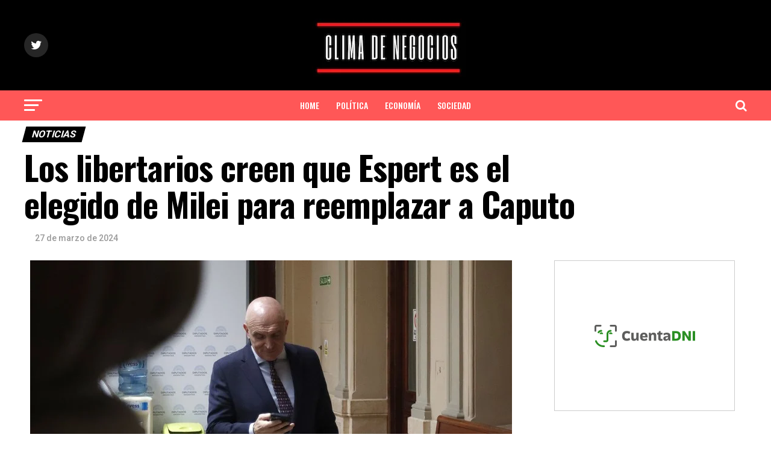

--- FILE ---
content_type: text/html; charset=UTF-8
request_url: https://climadenegocios.com.ar/los-libertarios-creen-que-espert-es-el-elegido-de-milei-para-reemplazar-a-caputo/
body_size: 19024
content:
<!DOCTYPE html>
<html lang="es-AR">
<head>
<meta charset="UTF-8" >
<meta name="viewport" id="viewport" content="width=device-width, initial-scale=1.0, maximum-scale=1.0, minimum-scale=1.0, user-scalable=no" />
<link rel="pingback" href="https://climadenegocios.com.ar/xmlrpc.php" />
<meta property="og:type" content="article" />
					<meta property="og:image" content="https://climadenegocios.com.ar/wp-content/uploads/2024/03/65c413af98430_800_-QXwwbt.jpeg" />
		<meta name="twitter:image" content="https://climadenegocios.com.ar/wp-content/uploads/2024/03/65c413af98430_800_-QXwwbt.jpeg" />
	<meta property="og:url" content="https://climadenegocios.com.ar/los-libertarios-creen-que-espert-es-el-elegido-de-milei-para-reemplazar-a-caputo/" />
<meta property="og:title" content="Los libertarios creen que Espert es el elegido de Milei para reemplazar a Caputo" />
<meta property="og:description" content="El presidente Javier Milei ya tiene en mente el reemplazo para el ministro de Economía, Luis &#8220;Toto&#8221; Caputo. Es lo que afirman en el Congreso donde dan por hecho que tarde o temprano José Luis Espert dejará esa casa para mudarse al Palacio de Hacienda. El diputado y economista liberal se sumó al bloque libertario [&hellip;]" />
<meta name="twitter:card" content="summary_large_image">
<meta name="twitter:url" content="https://climadenegocios.com.ar/los-libertarios-creen-que-espert-es-el-elegido-de-milei-para-reemplazar-a-caputo/">
<meta name="twitter:title" content="Los libertarios creen que Espert es el elegido de Milei para reemplazar a Caputo">
<meta name="twitter:description" content="El presidente Javier Milei ya tiene en mente el reemplazo para el ministro de Economía, Luis &#8220;Toto&#8221; Caputo. Es lo que afirman en el Congreso donde dan por hecho que tarde o temprano José Luis Espert dejará esa casa para mudarse al Palacio de Hacienda. El diputado y economista liberal se sumó al bloque libertario [&hellip;]">
<title>Los libertarios creen que Espert es el elegido de Milei para reemplazar a Caputo &#8211; CLIMA DE NEGOCIOS</title>
<meta name='robots' content='max-image-preview:large' />
<link rel='dns-prefetch' href='//fonts.googleapis.com' />
<link rel="alternate" type="application/rss+xml" title="CLIMA DE NEGOCIOS &raquo; Feed" href="https://climadenegocios.com.ar/feed/" />
<link rel="alternate" type="application/rss+xml" title="CLIMA DE NEGOCIOS &raquo; RSS de los comentarios" href="https://climadenegocios.com.ar/comments/feed/" />
<script type="text/javascript">
/* <![CDATA[ */
window._wpemojiSettings = {"baseUrl":"https:\/\/s.w.org\/images\/core\/emoji\/14.0.0\/72x72\/","ext":".png","svgUrl":"https:\/\/s.w.org\/images\/core\/emoji\/14.0.0\/svg\/","svgExt":".svg","source":{"concatemoji":"https:\/\/climadenegocios.com.ar\/wp-includes\/js\/wp-emoji-release.min.js?ver=6.4.7"}};
/*! This file is auto-generated */
!function(i,n){var o,s,e;function c(e){try{var t={supportTests:e,timestamp:(new Date).valueOf()};sessionStorage.setItem(o,JSON.stringify(t))}catch(e){}}function p(e,t,n){e.clearRect(0,0,e.canvas.width,e.canvas.height),e.fillText(t,0,0);var t=new Uint32Array(e.getImageData(0,0,e.canvas.width,e.canvas.height).data),r=(e.clearRect(0,0,e.canvas.width,e.canvas.height),e.fillText(n,0,0),new Uint32Array(e.getImageData(0,0,e.canvas.width,e.canvas.height).data));return t.every(function(e,t){return e===r[t]})}function u(e,t,n){switch(t){case"flag":return n(e,"\ud83c\udff3\ufe0f\u200d\u26a7\ufe0f","\ud83c\udff3\ufe0f\u200b\u26a7\ufe0f")?!1:!n(e,"\ud83c\uddfa\ud83c\uddf3","\ud83c\uddfa\u200b\ud83c\uddf3")&&!n(e,"\ud83c\udff4\udb40\udc67\udb40\udc62\udb40\udc65\udb40\udc6e\udb40\udc67\udb40\udc7f","\ud83c\udff4\u200b\udb40\udc67\u200b\udb40\udc62\u200b\udb40\udc65\u200b\udb40\udc6e\u200b\udb40\udc67\u200b\udb40\udc7f");case"emoji":return!n(e,"\ud83e\udef1\ud83c\udffb\u200d\ud83e\udef2\ud83c\udfff","\ud83e\udef1\ud83c\udffb\u200b\ud83e\udef2\ud83c\udfff")}return!1}function f(e,t,n){var r="undefined"!=typeof WorkerGlobalScope&&self instanceof WorkerGlobalScope?new OffscreenCanvas(300,150):i.createElement("canvas"),a=r.getContext("2d",{willReadFrequently:!0}),o=(a.textBaseline="top",a.font="600 32px Arial",{});return e.forEach(function(e){o[e]=t(a,e,n)}),o}function t(e){var t=i.createElement("script");t.src=e,t.defer=!0,i.head.appendChild(t)}"undefined"!=typeof Promise&&(o="wpEmojiSettingsSupports",s=["flag","emoji"],n.supports={everything:!0,everythingExceptFlag:!0},e=new Promise(function(e){i.addEventListener("DOMContentLoaded",e,{once:!0})}),new Promise(function(t){var n=function(){try{var e=JSON.parse(sessionStorage.getItem(o));if("object"==typeof e&&"number"==typeof e.timestamp&&(new Date).valueOf()<e.timestamp+604800&&"object"==typeof e.supportTests)return e.supportTests}catch(e){}return null}();if(!n){if("undefined"!=typeof Worker&&"undefined"!=typeof OffscreenCanvas&&"undefined"!=typeof URL&&URL.createObjectURL&&"undefined"!=typeof Blob)try{var e="postMessage("+f.toString()+"("+[JSON.stringify(s),u.toString(),p.toString()].join(",")+"));",r=new Blob([e],{type:"text/javascript"}),a=new Worker(URL.createObjectURL(r),{name:"wpTestEmojiSupports"});return void(a.onmessage=function(e){c(n=e.data),a.terminate(),t(n)})}catch(e){}c(n=f(s,u,p))}t(n)}).then(function(e){for(var t in e)n.supports[t]=e[t],n.supports.everything=n.supports.everything&&n.supports[t],"flag"!==t&&(n.supports.everythingExceptFlag=n.supports.everythingExceptFlag&&n.supports[t]);n.supports.everythingExceptFlag=n.supports.everythingExceptFlag&&!n.supports.flag,n.DOMReady=!1,n.readyCallback=function(){n.DOMReady=!0}}).then(function(){return e}).then(function(){var e;n.supports.everything||(n.readyCallback(),(e=n.source||{}).concatemoji?t(e.concatemoji):e.wpemoji&&e.twemoji&&(t(e.twemoji),t(e.wpemoji)))}))}((window,document),window._wpemojiSettings);
/* ]]> */
</script>

<style id='wp-emoji-styles-inline-css' type='text/css'>

	img.wp-smiley, img.emoji {
		display: inline !important;
		border: none !important;
		box-shadow: none !important;
		height: 1em !important;
		width: 1em !important;
		margin: 0 0.07em !important;
		vertical-align: -0.1em !important;
		background: none !important;
		padding: 0 !important;
	}
</style>
<link rel='stylesheet' id='wp-block-library-css' href='https://climadenegocios.com.ar/wp-content/plugins/gutenberg/build/block-library/style.css?ver=16.5.0' type='text/css' media='all' />
<style id='classic-theme-styles-inline-css' type='text/css'>
/*! This file is auto-generated */
.wp-block-button__link{color:#fff;background-color:#32373c;border-radius:9999px;box-shadow:none;text-decoration:none;padding:calc(.667em + 2px) calc(1.333em + 2px);font-size:1.125em}.wp-block-file__button{background:#32373c;color:#fff;text-decoration:none}
</style>
<style id='global-styles-inline-css' type='text/css'>
body{--wp--preset--color--black: #000000;--wp--preset--color--cyan-bluish-gray: #abb8c3;--wp--preset--color--white: #ffffff;--wp--preset--color--pale-pink: #f78da7;--wp--preset--color--vivid-red: #cf2e2e;--wp--preset--color--luminous-vivid-orange: #ff6900;--wp--preset--color--luminous-vivid-amber: #fcb900;--wp--preset--color--light-green-cyan: #7bdcb5;--wp--preset--color--vivid-green-cyan: #00d084;--wp--preset--color--pale-cyan-blue: #8ed1fc;--wp--preset--color--vivid-cyan-blue: #0693e3;--wp--preset--color--vivid-purple: #9b51e0;--wp--preset--color--: #444;--wp--preset--gradient--vivid-cyan-blue-to-vivid-purple: linear-gradient(135deg,rgba(6,147,227,1) 0%,rgb(155,81,224) 100%);--wp--preset--gradient--light-green-cyan-to-vivid-green-cyan: linear-gradient(135deg,rgb(122,220,180) 0%,rgb(0,208,130) 100%);--wp--preset--gradient--luminous-vivid-amber-to-luminous-vivid-orange: linear-gradient(135deg,rgba(252,185,0,1) 0%,rgba(255,105,0,1) 100%);--wp--preset--gradient--luminous-vivid-orange-to-vivid-red: linear-gradient(135deg,rgba(255,105,0,1) 0%,rgb(207,46,46) 100%);--wp--preset--gradient--very-light-gray-to-cyan-bluish-gray: linear-gradient(135deg,rgb(238,238,238) 0%,rgb(169,184,195) 100%);--wp--preset--gradient--cool-to-warm-spectrum: linear-gradient(135deg,rgb(74,234,220) 0%,rgb(151,120,209) 20%,rgb(207,42,186) 40%,rgb(238,44,130) 60%,rgb(251,105,98) 80%,rgb(254,248,76) 100%);--wp--preset--gradient--blush-light-purple: linear-gradient(135deg,rgb(255,206,236) 0%,rgb(152,150,240) 100%);--wp--preset--gradient--blush-bordeaux: linear-gradient(135deg,rgb(254,205,165) 0%,rgb(254,45,45) 50%,rgb(107,0,62) 100%);--wp--preset--gradient--luminous-dusk: linear-gradient(135deg,rgb(255,203,112) 0%,rgb(199,81,192) 50%,rgb(65,88,208) 100%);--wp--preset--gradient--pale-ocean: linear-gradient(135deg,rgb(255,245,203) 0%,rgb(182,227,212) 50%,rgb(51,167,181) 100%);--wp--preset--gradient--electric-grass: linear-gradient(135deg,rgb(202,248,128) 0%,rgb(113,206,126) 100%);--wp--preset--gradient--midnight: linear-gradient(135deg,rgb(2,3,129) 0%,rgb(40,116,252) 100%);--wp--preset--font-size--small: 13px;--wp--preset--font-size--medium: 20px;--wp--preset--font-size--large: 36px;--wp--preset--font-size--x-large: 42px;--wp--preset--spacing--20: 0.44rem;--wp--preset--spacing--30: 0.67rem;--wp--preset--spacing--40: 1rem;--wp--preset--spacing--50: 1.5rem;--wp--preset--spacing--60: 2.25rem;--wp--preset--spacing--70: 3.38rem;--wp--preset--spacing--80: 5.06rem;--wp--preset--shadow--natural: 6px 6px 9px rgba(0, 0, 0, 0.2);--wp--preset--shadow--deep: 12px 12px 50px rgba(0, 0, 0, 0.4);--wp--preset--shadow--sharp: 6px 6px 0px rgba(0, 0, 0, 0.2);--wp--preset--shadow--outlined: 6px 6px 0px -3px rgba(255, 255, 255, 1), 6px 6px rgba(0, 0, 0, 1);--wp--preset--shadow--crisp: 6px 6px 0px rgba(0, 0, 0, 1);}:where(.is-layout-flex){gap: 0.5em;}:where(.is-layout-grid){gap: 0.5em;}body .is-layout-flow > .alignleft{float: left;margin-inline-start: 0;margin-inline-end: 2em;}body .is-layout-flow > .alignright{float: right;margin-inline-start: 2em;margin-inline-end: 0;}body .is-layout-flow > .aligncenter{margin-left: auto !important;margin-right: auto !important;}body .is-layout-constrained > .alignleft{float: left;margin-inline-start: 0;margin-inline-end: 2em;}body .is-layout-constrained > .alignright{float: right;margin-inline-start: 2em;margin-inline-end: 0;}body .is-layout-constrained > .aligncenter{margin-left: auto !important;margin-right: auto !important;}body .is-layout-constrained > :where(:not(.alignleft):not(.alignright):not(.alignfull)){max-width: var(--wp--style--global--content-size);margin-left: auto !important;margin-right: auto !important;}body .is-layout-constrained > .alignwide{max-width: var(--wp--style--global--wide-size);}body .is-layout-flex{display: flex;}body .is-layout-flex{flex-wrap: wrap;align-items: center;}body .is-layout-flex > *{margin: 0;}body .is-layout-grid{display: grid;}body .is-layout-grid > *{margin: 0;}:where(.wp-block-columns.is-layout-flex){gap: 2em;}:where(.wp-block-columns.is-layout-grid){gap: 2em;}:where(.wp-block-post-template.is-layout-flex){gap: 1.25em;}:where(.wp-block-post-template.is-layout-grid){gap: 1.25em;}.has-black-color{color: var(--wp--preset--color--black) !important;}.has-cyan-bluish-gray-color{color: var(--wp--preset--color--cyan-bluish-gray) !important;}.has-white-color{color: var(--wp--preset--color--white) !important;}.has-pale-pink-color{color: var(--wp--preset--color--pale-pink) !important;}.has-vivid-red-color{color: var(--wp--preset--color--vivid-red) !important;}.has-luminous-vivid-orange-color{color: var(--wp--preset--color--luminous-vivid-orange) !important;}.has-luminous-vivid-amber-color{color: var(--wp--preset--color--luminous-vivid-amber) !important;}.has-light-green-cyan-color{color: var(--wp--preset--color--light-green-cyan) !important;}.has-vivid-green-cyan-color{color: var(--wp--preset--color--vivid-green-cyan) !important;}.has-pale-cyan-blue-color{color: var(--wp--preset--color--pale-cyan-blue) !important;}.has-vivid-cyan-blue-color{color: var(--wp--preset--color--vivid-cyan-blue) !important;}.has-vivid-purple-color{color: var(--wp--preset--color--vivid-purple) !important;}.has-black-background-color{background-color: var(--wp--preset--color--black) !important;}.has-cyan-bluish-gray-background-color{background-color: var(--wp--preset--color--cyan-bluish-gray) !important;}.has-white-background-color{background-color: var(--wp--preset--color--white) !important;}.has-pale-pink-background-color{background-color: var(--wp--preset--color--pale-pink) !important;}.has-vivid-red-background-color{background-color: var(--wp--preset--color--vivid-red) !important;}.has-luminous-vivid-orange-background-color{background-color: var(--wp--preset--color--luminous-vivid-orange) !important;}.has-luminous-vivid-amber-background-color{background-color: var(--wp--preset--color--luminous-vivid-amber) !important;}.has-light-green-cyan-background-color{background-color: var(--wp--preset--color--light-green-cyan) !important;}.has-vivid-green-cyan-background-color{background-color: var(--wp--preset--color--vivid-green-cyan) !important;}.has-pale-cyan-blue-background-color{background-color: var(--wp--preset--color--pale-cyan-blue) !important;}.has-vivid-cyan-blue-background-color{background-color: var(--wp--preset--color--vivid-cyan-blue) !important;}.has-vivid-purple-background-color{background-color: var(--wp--preset--color--vivid-purple) !important;}.has-black-border-color{border-color: var(--wp--preset--color--black) !important;}.has-cyan-bluish-gray-border-color{border-color: var(--wp--preset--color--cyan-bluish-gray) !important;}.has-white-border-color{border-color: var(--wp--preset--color--white) !important;}.has-pale-pink-border-color{border-color: var(--wp--preset--color--pale-pink) !important;}.has-vivid-red-border-color{border-color: var(--wp--preset--color--vivid-red) !important;}.has-luminous-vivid-orange-border-color{border-color: var(--wp--preset--color--luminous-vivid-orange) !important;}.has-luminous-vivid-amber-border-color{border-color: var(--wp--preset--color--luminous-vivid-amber) !important;}.has-light-green-cyan-border-color{border-color: var(--wp--preset--color--light-green-cyan) !important;}.has-vivid-green-cyan-border-color{border-color: var(--wp--preset--color--vivid-green-cyan) !important;}.has-pale-cyan-blue-border-color{border-color: var(--wp--preset--color--pale-cyan-blue) !important;}.has-vivid-cyan-blue-border-color{border-color: var(--wp--preset--color--vivid-cyan-blue) !important;}.has-vivid-purple-border-color{border-color: var(--wp--preset--color--vivid-purple) !important;}.has-vivid-cyan-blue-to-vivid-purple-gradient-background{background: var(--wp--preset--gradient--vivid-cyan-blue-to-vivid-purple) !important;}.has-light-green-cyan-to-vivid-green-cyan-gradient-background{background: var(--wp--preset--gradient--light-green-cyan-to-vivid-green-cyan) !important;}.has-luminous-vivid-amber-to-luminous-vivid-orange-gradient-background{background: var(--wp--preset--gradient--luminous-vivid-amber-to-luminous-vivid-orange) !important;}.has-luminous-vivid-orange-to-vivid-red-gradient-background{background: var(--wp--preset--gradient--luminous-vivid-orange-to-vivid-red) !important;}.has-very-light-gray-to-cyan-bluish-gray-gradient-background{background: var(--wp--preset--gradient--very-light-gray-to-cyan-bluish-gray) !important;}.has-cool-to-warm-spectrum-gradient-background{background: var(--wp--preset--gradient--cool-to-warm-spectrum) !important;}.has-blush-light-purple-gradient-background{background: var(--wp--preset--gradient--blush-light-purple) !important;}.has-blush-bordeaux-gradient-background{background: var(--wp--preset--gradient--blush-bordeaux) !important;}.has-luminous-dusk-gradient-background{background: var(--wp--preset--gradient--luminous-dusk) !important;}.has-pale-ocean-gradient-background{background: var(--wp--preset--gradient--pale-ocean) !important;}.has-electric-grass-gradient-background{background: var(--wp--preset--gradient--electric-grass) !important;}.has-midnight-gradient-background{background: var(--wp--preset--gradient--midnight) !important;}.has-small-font-size{font-size: var(--wp--preset--font-size--small) !important;}.has-medium-font-size{font-size: var(--wp--preset--font-size--medium) !important;}.has-large-font-size{font-size: var(--wp--preset--font-size--large) !important;}.has-x-large-font-size{font-size: var(--wp--preset--font-size--x-large) !important;}
:where(.wp-block-columns.is-layout-flex){gap: 2em;}:where(.wp-block-columns.is-layout-grid){gap: 2em;}
.wp-block-pullquote{font-size: 1.5em;line-height: 1.6;}
.wp-block-navigation a:where(:not(.wp-element-button)){color: inherit;}
:where(.wp-block-post-template.is-layout-flex){gap: 1.25em;}:where(.wp-block-post-template.is-layout-grid){gap: 1.25em;}
</style>
<link rel='stylesheet' id='mvp-custom-style-css' href='https://climadenegocios.com.ar/wp-content/themes/zox-news/style.css?ver=6.4.7' type='text/css' media='all' />
<style id='mvp-custom-style-inline-css' type='text/css'>


#mvp-wallpaper {
	background: url() no-repeat 50% 0;
	}

#mvp-foot-copy a {
	color: #ff5757;
	}

#mvp-content-main p a,
#mvp-content-main ul a,
#mvp-content-main ol a,
.mvp-post-add-main p a,
.mvp-post-add-main ul a,
.mvp-post-add-main ol a {
	box-shadow: inset 0 -4px 0 #ff5757;
	}

#mvp-content-main p a:hover,
#mvp-content-main ul a:hover,
#mvp-content-main ol a:hover,
.mvp-post-add-main p a:hover,
.mvp-post-add-main ul a:hover,
.mvp-post-add-main ol a:hover {
	background: #ff5757;
	}

a,
a:visited,
.post-info-name a,
.woocommerce .woocommerce-breadcrumb a {
	color: #000000;
	}

#mvp-side-wrap a:hover {
	color: #000000;
	}

.mvp-fly-top:hover,
.mvp-vid-box-wrap,
ul.mvp-soc-mob-list li.mvp-soc-mob-com {
	background: #ff5757;
	}

nav.mvp-fly-nav-menu ul li.menu-item-has-children:after,
.mvp-feat1-left-wrap span.mvp-cd-cat,
.mvp-widget-feat1-top-story span.mvp-cd-cat,
.mvp-widget-feat2-left-cont span.mvp-cd-cat,
.mvp-widget-dark-feat span.mvp-cd-cat,
.mvp-widget-dark-sub span.mvp-cd-cat,
.mvp-vid-wide-text span.mvp-cd-cat,
.mvp-feat2-top-text span.mvp-cd-cat,
.mvp-feat3-main-story span.mvp-cd-cat,
.mvp-feat3-sub-text span.mvp-cd-cat,
.mvp-feat4-main-text span.mvp-cd-cat,
.woocommerce-message:before,
.woocommerce-info:before,
.woocommerce-message:before {
	color: #ff5757;
	}

#searchform input,
.mvp-authors-name {
	border-bottom: 1px solid #ff5757;
	}

.mvp-fly-top:hover {
	border-top: 1px solid #ff5757;
	border-left: 1px solid #ff5757;
	border-bottom: 1px solid #ff5757;
	}

.woocommerce .widget_price_filter .ui-slider .ui-slider-handle,
.woocommerce #respond input#submit.alt,
.woocommerce a.button.alt,
.woocommerce button.button.alt,
.woocommerce input.button.alt,
.woocommerce #respond input#submit.alt:hover,
.woocommerce a.button.alt:hover,
.woocommerce button.button.alt:hover,
.woocommerce input.button.alt:hover {
	background-color: #ff5757;
	}

.woocommerce-error,
.woocommerce-info,
.woocommerce-message {
	border-top-color: #ff5757;
	}

ul.mvp-feat1-list-buts li.active span.mvp-feat1-list-but,
span.mvp-widget-home-title,
span.mvp-post-cat,
span.mvp-feat1-pop-head {
	background: #000000;
	}

.woocommerce span.onsale {
	background-color: #000000;
	}

.mvp-widget-feat2-side-more-but,
.woocommerce .star-rating span:before,
span.mvp-prev-next-label,
.mvp-cat-date-wrap .sticky {
	color: #000000 !important;
	}

#mvp-main-nav-top,
#mvp-fly-wrap,
.mvp-soc-mob-right,
#mvp-main-nav-small-cont {
	background: #000000;
	}

#mvp-main-nav-small .mvp-fly-but-wrap span,
#mvp-main-nav-small .mvp-search-but-wrap span,
.mvp-nav-top-left .mvp-fly-but-wrap span,
#mvp-fly-wrap .mvp-fly-but-wrap span {
	background: #000000;
	}

.mvp-nav-top-right .mvp-nav-search-but,
span.mvp-fly-soc-head,
.mvp-soc-mob-right i,
#mvp-main-nav-small span.mvp-nav-search-but,
#mvp-main-nav-small .mvp-nav-menu ul li a  {
	color: #000000;
	}

#mvp-main-nav-small .mvp-nav-menu ul li.menu-item-has-children a:after {
	border-color: #000000 transparent transparent transparent;
	}

#mvp-nav-top-wrap span.mvp-nav-search-but:hover,
#mvp-main-nav-small span.mvp-nav-search-but:hover {
	color: #ff5757;
	}

#mvp-nav-top-wrap .mvp-fly-but-wrap:hover span,
#mvp-main-nav-small .mvp-fly-but-wrap:hover span,
span.mvp-woo-cart-num:hover {
	background: #ff5757;
	}

#mvp-main-nav-bot-cont {
	background: #ff5757;
	}

#mvp-nav-bot-wrap .mvp-fly-but-wrap span,
#mvp-nav-bot-wrap .mvp-search-but-wrap span {
	background: #ffffff;
	}

#mvp-nav-bot-wrap span.mvp-nav-search-but,
#mvp-nav-bot-wrap .mvp-nav-menu ul li a {
	color: #ffffff;
	}

#mvp-nav-bot-wrap .mvp-nav-menu ul li.menu-item-has-children a:after {
	border-color: #ffffff transparent transparent transparent;
	}

.mvp-nav-menu ul li:hover a {
	border-bottom: 5px solid #000000;
	}

#mvp-nav-bot-wrap .mvp-fly-but-wrap:hover span {
	background: #000000;
	}

#mvp-nav-bot-wrap span.mvp-nav-search-but:hover {
	color: #000000;
	}

body,
.mvp-feat1-feat-text p,
.mvp-feat2-top-text p,
.mvp-feat3-main-text p,
.mvp-feat3-sub-text p,
#searchform input,
.mvp-author-info-text,
span.mvp-post-excerpt,
.mvp-nav-menu ul li ul.sub-menu li a,
nav.mvp-fly-nav-menu ul li a,
.mvp-ad-label,
span.mvp-feat-caption,
.mvp-post-tags a,
.mvp-post-tags a:visited,
span.mvp-author-box-name a,
#mvp-author-box-text p,
.mvp-post-gallery-text p,
ul.mvp-soc-mob-list li span,
#comments,
h3#reply-title,
h2.comments,
#mvp-foot-copy p,
span.mvp-fly-soc-head,
.mvp-post-tags-header,
span.mvp-prev-next-label,
span.mvp-post-add-link-but,
#mvp-comments-button a,
#mvp-comments-button span.mvp-comment-but-text,
.woocommerce ul.product_list_widget span.product-title,
.woocommerce ul.product_list_widget li a,
.woocommerce #reviews #comments ol.commentlist li .comment-text p.meta,
.woocommerce div.product p.price,
.woocommerce div.product p.price ins,
.woocommerce div.product p.price del,
.woocommerce ul.products li.product .price del,
.woocommerce ul.products li.product .price ins,
.woocommerce ul.products li.product .price,
.woocommerce #respond input#submit,
.woocommerce a.button,
.woocommerce button.button,
.woocommerce input.button,
.woocommerce .widget_price_filter .price_slider_amount .button,
.woocommerce span.onsale,
.woocommerce-review-link,
#woo-content p.woocommerce-result-count,
.woocommerce div.product .woocommerce-tabs ul.tabs li a,
a.mvp-inf-more-but,
span.mvp-cont-read-but,
span.mvp-cd-cat,
span.mvp-cd-date,
.mvp-feat4-main-text p,
span.mvp-woo-cart-num,
span.mvp-widget-home-title2,
.wp-caption,
#mvp-content-main p.wp-caption-text,
.gallery-caption,
.mvp-post-add-main p.wp-caption-text,
#bbpress-forums,
#bbpress-forums p,
.protected-post-form input,
#mvp-feat6-text p {
	font-family: 'Roboto', sans-serif;
	}

.mvp-blog-story-text p,
span.mvp-author-page-desc,
#mvp-404 p,
.mvp-widget-feat1-bot-text p,
.mvp-widget-feat2-left-text p,
.mvp-flex-story-text p,
.mvp-search-text p,
#mvp-content-main p,
.mvp-post-add-main p,
#mvp-content-main ul li,
#mvp-content-main ol li,
.rwp-summary,
.rwp-u-review__comment,
.mvp-feat5-mid-main-text p,
.mvp-feat5-small-main-text p,
#mvp-content-main .wp-block-button__link,
.wp-block-audio figcaption,
.wp-block-video figcaption,
.wp-block-embed figcaption,
.wp-block-verse pre,
pre.wp-block-verse {
	font-family: 'PT Serif', sans-serif;
	}

.mvp-nav-menu ul li a,
#mvp-foot-menu ul li a {
	font-family: 'Oswald', sans-serif;
	}


.mvp-feat1-sub-text h2,
.mvp-feat1-pop-text h2,
.mvp-feat1-list-text h2,
.mvp-widget-feat1-top-text h2,
.mvp-widget-feat1-bot-text h2,
.mvp-widget-dark-feat-text h2,
.mvp-widget-dark-sub-text h2,
.mvp-widget-feat2-left-text h2,
.mvp-widget-feat2-right-text h2,
.mvp-blog-story-text h2,
.mvp-flex-story-text h2,
.mvp-vid-wide-more-text p,
.mvp-prev-next-text p,
.mvp-related-text,
.mvp-post-more-text p,
h2.mvp-authors-latest a,
.mvp-feat2-bot-text h2,
.mvp-feat3-sub-text h2,
.mvp-feat3-main-text h2,
.mvp-feat4-main-text h2,
.mvp-feat5-text h2,
.mvp-feat5-mid-main-text h2,
.mvp-feat5-small-main-text h2,
.mvp-feat5-mid-sub-text h2,
#mvp-feat6-text h2,
.alp-related-posts-wrapper .alp-related-post .post-title {
	font-family: 'Oswald', sans-serif;
	}

.mvp-feat2-top-text h2,
.mvp-feat1-feat-text h2,
h1.mvp-post-title,
h1.mvp-post-title-wide,
.mvp-drop-nav-title h4,
#mvp-content-main blockquote p,
.mvp-post-add-main blockquote p,
#mvp-content-main p.has-large-font-size,
#mvp-404 h1,
#woo-content h1.page-title,
.woocommerce div.product .product_title,
.woocommerce ul.products li.product h3,
.alp-related-posts .current .post-title {
	font-family: 'Oswald', sans-serif;
	}

span.mvp-feat1-pop-head,
.mvp-feat1-pop-text:before,
span.mvp-feat1-list-but,
span.mvp-widget-home-title,
.mvp-widget-feat2-side-more,
span.mvp-post-cat,
span.mvp-page-head,
h1.mvp-author-top-head,
.mvp-authors-name,
#mvp-content-main h1,
#mvp-content-main h2,
#mvp-content-main h3,
#mvp-content-main h4,
#mvp-content-main h5,
#mvp-content-main h6,
.woocommerce .related h2,
.woocommerce div.product .woocommerce-tabs .panel h2,
.woocommerce div.product .product_title,
.mvp-feat5-side-list .mvp-feat1-list-img:after {
	font-family: 'Roboto', sans-serif;
	}

	

	.mvp-nav-links {
		display: none;
		}
		

	.alp-advert {
		display: none;
	}
	.alp-related-posts-wrapper .alp-related-posts .current {
		margin: 0 0 10px;
	}
		
</style>
<link rel='stylesheet' id='mvp-reset-css' href='https://climadenegocios.com.ar/wp-content/themes/zox-news/css/reset.css?ver=6.4.7' type='text/css' media='all' />
<link rel='stylesheet' id='fontawesome-css' href='https://climadenegocios.com.ar/wp-content/themes/zox-news/font-awesome/css/font-awesome.css?ver=6.4.7' type='text/css' media='all' />
<link rel='stylesheet' id='mvp-fonts-css' href='//fonts.googleapis.com/css?family=Roboto%3A300%2C400%2C700%2C900%7COswald%3A400%2C700%7CAdvent+Pro%3A700%7COpen+Sans%3A700%7CAnton%3A400Oswald%3A100%2C200%2C300%2C400%2C500%2C600%2C700%2C800%2C900%7COswald%3A100%2C200%2C300%2C400%2C500%2C600%2C700%2C800%2C900%7CRoboto%3A100%2C200%2C300%2C400%2C500%2C600%2C700%2C800%2C900%7CRoboto%3A100%2C200%2C300%2C400%2C500%2C600%2C700%2C800%2C900%7CPT+Serif%3A100%2C200%2C300%2C400%2C500%2C600%2C700%2C800%2C900%7COswald%3A100%2C200%2C300%2C400%2C500%2C600%2C700%2C800%2C900%26subset%3Dlatin%2Clatin-ext%2Ccyrillic%2Ccyrillic-ext%2Cgreek-ext%2Cgreek%2Cvietnamese' type='text/css' media='all' />
<link rel='stylesheet' id='mvp-media-queries-css' href='https://climadenegocios.com.ar/wp-content/themes/zox-news/css/media-queries.css?ver=6.4.7' type='text/css' media='all' />
<script type="text/javascript" src="https://climadenegocios.com.ar/wp-includes/js/jquery/jquery.min.js?ver=3.7.1" id="jquery-core-js"></script>
<script type="text/javascript" src="https://climadenegocios.com.ar/wp-includes/js/jquery/jquery-migrate.min.js?ver=3.4.1" id="jquery-migrate-js"></script>
<link rel="https://api.w.org/" href="https://climadenegocios.com.ar/wp-json/" /><link rel="alternate" type="application/json" href="https://climadenegocios.com.ar/wp-json/wp/v2/posts/8338" /><link rel="EditURI" type="application/rsd+xml" title="RSD" href="https://climadenegocios.com.ar/xmlrpc.php?rsd" />
<meta name="generator" content="WordPress 6.4.7" />
<link rel="canonical" href="https://climadenegocios.com.ar/los-libertarios-creen-que-espert-es-el-elegido-de-milei-para-reemplazar-a-caputo/" />
<link rel='shortlink' href='https://climadenegocios.com.ar/?p=8338' />
<link rel="alternate" type="application/json+oembed" href="https://climadenegocios.com.ar/wp-json/oembed/1.0/embed?url=https%3A%2F%2Fclimadenegocios.com.ar%2Flos-libertarios-creen-que-espert-es-el-elegido-de-milei-para-reemplazar-a-caputo%2F" />
<link rel="alternate" type="text/xml+oembed" href="https://climadenegocios.com.ar/wp-json/oembed/1.0/embed?url=https%3A%2F%2Fclimadenegocios.com.ar%2Flos-libertarios-creen-que-espert-es-el-elegido-de-milei-para-reemplazar-a-caputo%2F&#038;format=xml" />
<style type="text/css">
.feedzy-rss-link-icon:after {
	content: url("https://climadenegocios.com.ar/wp-content/plugins/feedzy-rss-feeds/img/external-link.png");
	margin-left: 3px;
}
</style>
		<link rel="icon" href="https://climadenegocios.com.ar/wp-content/uploads/2024/01/cropped-logo-clima-de-negocios-1-32x32.png" sizes="32x32" />
<link rel="icon" href="https://climadenegocios.com.ar/wp-content/uploads/2024/01/cropped-logo-clima-de-negocios-1-192x192.png" sizes="192x192" />
<link rel="apple-touch-icon" href="https://climadenegocios.com.ar/wp-content/uploads/2024/01/cropped-logo-clima-de-negocios-1-180x180.png" />
<meta name="msapplication-TileImage" content="https://climadenegocios.com.ar/wp-content/uploads/2024/01/cropped-logo-clima-de-negocios-1-270x270.png" />
</head>
<body class="post-template-default single single-post postid-8338 single-format-standard wp-embed-responsive">
	<div id="mvp-fly-wrap">
	<div id="mvp-fly-menu-top" class="left relative">
		<div class="mvp-fly-top-out left relative">
			<div class="mvp-fly-top-in">
				<div id="mvp-fly-logo" class="left relative">
											<a href="https://climadenegocios.com.ar/"><img src="https://climadenegocios.com.ar/wp-content/uploads/2024/01/Captura-de-Pantalla-2024-01-10-a-las-18.21.52-1.jpg" alt="CLIMA DE NEGOCIOS" data-rjs="2" /></a>
									</div><!--mvp-fly-logo-->
			</div><!--mvp-fly-top-in-->
			<div class="mvp-fly-but-wrap mvp-fly-but-menu mvp-fly-but-click">
				<span></span>
				<span></span>
				<span></span>
				<span></span>
			</div><!--mvp-fly-but-wrap-->
		</div><!--mvp-fly-top-out-->
	</div><!--mvp-fly-menu-top-->
	<div id="mvp-fly-menu-wrap">
		<nav class="mvp-fly-nav-menu left relative">
			<div class="menu-menu-principal-container"><ul id="menu-menu-principal" class="menu"><li id="menu-item-415" class="menu-item menu-item-type-post_type menu-item-object-page menu-item-home menu-item-415"><a href="https://climadenegocios.com.ar/">Home</a></li>
<li id="menu-item-408" class="menu-item menu-item-type-taxonomy menu-item-object-category menu-item-408"><a href="https://climadenegocios.com.ar/category/politica/">Política</a></li>
<li id="menu-item-187" class="menu-item menu-item-type-taxonomy menu-item-object-category menu-item-187"><a href="https://climadenegocios.com.ar/category/economia/">Economía</a></li>
<li id="menu-item-410" class="menu-item menu-item-type-taxonomy menu-item-object-category menu-item-410"><a href="https://climadenegocios.com.ar/category/sociedad/">Sociedad</a></li>
</ul></div>		</nav>
	</div><!--mvp-fly-menu-wrap-->
	<div id="mvp-fly-soc-wrap">
		<span class="mvp-fly-soc-head">Connect with us</span>
		<ul class="mvp-fly-soc-list left relative">
										<li><a href="https://twitter.com/ClimaNegocios" target="_blank" class="fa fa-twitter fa-2"></a></li>
																							</ul>
	</div><!--mvp-fly-soc-wrap-->
</div><!--mvp-fly-wrap-->	<div id="mvp-site" class="left relative">
		<div id="mvp-search-wrap">
			<div id="mvp-search-box">
				<form method="get" id="searchform" action="https://climadenegocios.com.ar/">
	<input type="text" name="s" id="s" value="Search" onfocus='if (this.value == "Search") { this.value = ""; }' onblur='if (this.value == "") { this.value = "Search"; }' />
	<input type="hidden" id="searchsubmit" value="Search" />
</form>			</div><!--mvp-search-box-->
			<div class="mvp-search-but-wrap mvp-search-click">
				<span></span>
				<span></span>
			</div><!--mvp-search-but-wrap-->
		</div><!--mvp-search-wrap-->
				<div id="mvp-site-wall" class="left relative">
						<div id="mvp-site-main" class="left relative">
			<header id="mvp-main-head-wrap" class="left relative">
									<nav id="mvp-main-nav-wrap" class="left relative">
						<div id="mvp-main-nav-top" class="left relative">
							<div class="mvp-main-box">
								<div id="mvp-nav-top-wrap" class="left relative">
									<div class="mvp-nav-top-right-out left relative">
										<div class="mvp-nav-top-right-in">
											<div class="mvp-nav-top-cont left relative">
												<div class="mvp-nav-top-left-out relative">
													<div class="mvp-nav-top-left">
														<div class="mvp-nav-soc-wrap">
																																														<a href="https://twitter.com/ClimaNegocios" target="_blank"><span class="mvp-nav-soc-but fa fa-twitter fa-2"></span></a>
																																																											</div><!--mvp-nav-soc-wrap-->
														<div class="mvp-fly-but-wrap mvp-fly-but-click left relative">
															<span></span>
															<span></span>
															<span></span>
															<span></span>
														</div><!--mvp-fly-but-wrap-->
													</div><!--mvp-nav-top-left-->
													<div class="mvp-nav-top-left-in">
														<div class="mvp-nav-top-mid left relative" itemscope itemtype="http://schema.org/Organization">
																															<a class="mvp-nav-logo-reg" itemprop="url" href="https://climadenegocios.com.ar/"><img itemprop="logo" src="https://climadenegocios.com.ar/wp-content/uploads/2024/01/Captura-de-Pantalla-2024-01-10-a-las-18.21.52-1.jpg" alt="CLIMA DE NEGOCIOS" data-rjs="2" /></a>
																																														<a class="mvp-nav-logo-small" href="https://climadenegocios.com.ar/"><img src="https://climadenegocios.com.ar/wp-content/uploads/2024/01/Captura-de-Pantalla-2024-01-10-a-las-18.21.52-1.jpg" alt="CLIMA DE NEGOCIOS" data-rjs="2" /></a>
																																														<h2 class="mvp-logo-title">CLIMA DE NEGOCIOS</h2>
																																														<div class="mvp-drop-nav-title left">
																	<h4>Los libertarios creen que Espert es el elegido de Milei para reemplazar a Caputo</h4>
																</div><!--mvp-drop-nav-title-->
																													</div><!--mvp-nav-top-mid-->
													</div><!--mvp-nav-top-left-in-->
												</div><!--mvp-nav-top-left-out-->
											</div><!--mvp-nav-top-cont-->
										</div><!--mvp-nav-top-right-in-->
										<div class="mvp-nav-top-right">
																						<span class="mvp-nav-search-but fa fa-search fa-2 mvp-search-click"></span>
										</div><!--mvp-nav-top-right-->
									</div><!--mvp-nav-top-right-out-->
								</div><!--mvp-nav-top-wrap-->
							</div><!--mvp-main-box-->
						</div><!--mvp-main-nav-top-->
						<div id="mvp-main-nav-bot" class="left relative">
							<div id="mvp-main-nav-bot-cont" class="left">
								<div class="mvp-main-box">
									<div id="mvp-nav-bot-wrap" class="left">
										<div class="mvp-nav-bot-right-out left">
											<div class="mvp-nav-bot-right-in">
												<div class="mvp-nav-bot-cont left">
													<div class="mvp-nav-bot-left-out">
														<div class="mvp-nav-bot-left left relative">
															<div class="mvp-fly-but-wrap mvp-fly-but-click left relative">
																<span></span>
																<span></span>
																<span></span>
																<span></span>
															</div><!--mvp-fly-but-wrap-->
														</div><!--mvp-nav-bot-left-->
														<div class="mvp-nav-bot-left-in">
															<div class="mvp-nav-menu left">
																<div class="menu-menu-principal-container"><ul id="menu-menu-principal-1" class="menu"><li class="menu-item menu-item-type-post_type menu-item-object-page menu-item-home menu-item-415"><a href="https://climadenegocios.com.ar/">Home</a></li>
<li class="menu-item menu-item-type-taxonomy menu-item-object-category menu-item-408 mvp-mega-dropdown"><a href="https://climadenegocios.com.ar/category/politica/">Política</a><div class="mvp-mega-dropdown"><div class="mvp-main-box"><ul class="mvp-mega-list"><li><a href="https://climadenegocios.com.ar/javier-milei-dio-el-portazo-en-los-brics/"><div class="mvp-mega-img"><img width="400" height="240" src="https://climadenegocios.com.ar/wp-content/uploads/2023/12/803498-g0135048-400x240.jpg" class="attachment-mvp-mid-thumb size-mvp-mid-thumb wp-post-image" alt="" decoding="async" loading="lazy" srcset="https://climadenegocios.com.ar/wp-content/uploads/2023/12/803498-g0135048-400x240.jpg 400w, https://climadenegocios.com.ar/wp-content/uploads/2023/12/803498-g0135048-590x354.jpg 590w" sizes="(max-width: 400px) 100vw, 400px" /></div><p>Javier Milei dio el portazo en los Brics</p></a></li><li><a href="https://climadenegocios.com.ar/convocaran-al-consejo-del-salario-minimo/"><div class="mvp-mega-img"><img width="400" height="240" src="https://climadenegocios.com.ar/wp-content/uploads/2023/12/802282-yasin_0-1-400x240.jpg" class="attachment-mvp-mid-thumb size-mvp-mid-thumb wp-post-image" alt="" decoding="async" loading="lazy" srcset="https://climadenegocios.com.ar/wp-content/uploads/2023/12/802282-yasin_0-1-400x240.jpg 400w, https://climadenegocios.com.ar/wp-content/uploads/2023/12/802282-yasin_0-1-590x354.jpg 590w" sizes="(max-width: 400px) 100vw, 400px" /></div><p>Convocarán al Consejo del Salario Mínimo</p></a></li><li><a href="https://climadenegocios.com.ar/milei-dio-de-baja-los-contratos-de-trabajadores-estatales-que-ingresaron-en-2023/"><div class="mvp-mega-img"><img width="400" height="240" src="https://climadenegocios.com.ar/wp-content/uploads/2023/12/802424-javier-20milei-20trabajadores-20estatales-400x240.jpg" class="attachment-mvp-mid-thumb size-mvp-mid-thumb wp-post-image" alt="" decoding="async" loading="lazy" srcset="https://climadenegocios.com.ar/wp-content/uploads/2023/12/802424-javier-20milei-20trabajadores-20estatales-400x240.jpg 400w, https://climadenegocios.com.ar/wp-content/uploads/2023/12/802424-javier-20milei-20trabajadores-20estatales-590x354.jpg 590w" sizes="(max-width: 400px) 100vw, 400px" /></div><p>Milei dio de baja los contratos de trabajadores estatales que ingresaron en 2023</p></a></li><li><a href="https://climadenegocios.com.ar/las-puertas-abiertas-para-elon-musk/"><div class="mvp-mega-img"><img width="400" height="240" src="https://climadenegocios.com.ar/wp-content/uploads/2023/12/801605-12b_0-400x240.jpg" class="attachment-mvp-mid-thumb size-mvp-mid-thumb wp-post-image" alt="" decoding="async" loading="lazy" srcset="https://climadenegocios.com.ar/wp-content/uploads/2023/12/801605-12b_0-400x240.jpg 400w, https://climadenegocios.com.ar/wp-content/uploads/2023/12/801605-12b_0-590x354.jpg 590w" sizes="(max-width: 400px) 100vw, 400px" /></div><p>Las puertas abiertas para Elon Musk</p></a></li><li><a href="https://climadenegocios.com.ar/bitcoin-o-trueque-todo-vale/"><div class="mvp-mega-img"><img width="400" height="240" src="https://climadenegocios.com.ar/wp-content/uploads/2023/12/801673-13b-na--400x240.jpg" class="attachment-mvp-mid-thumb size-mvp-mid-thumb wp-post-image" alt="" decoding="async" loading="lazy" srcset="https://climadenegocios.com.ar/wp-content/uploads/2023/12/801673-13b-na--400x240.jpg 400w, https://climadenegocios.com.ar/wp-content/uploads/2023/12/801673-13b-na--590x354.jpg 590w" sizes="(max-width: 400px) 100vw, 400px" /></div><p>Bitcoin o trueque, todo vale</p></a></li></ul></div></div></li>
<li class="menu-item menu-item-type-taxonomy menu-item-object-category menu-item-187 mvp-mega-dropdown"><a href="https://climadenegocios.com.ar/category/economia/">Economía</a><div class="mvp-mega-dropdown"><div class="mvp-main-box"><ul class="mvp-mega-list"><li><a href="https://climadenegocios.com.ar/china-nuevas-oportunidades-en-la-cooperacion-con-los-paises-de-america-latina/"><div class="mvp-mega-img"><img width="400" height="240" src="https://climadenegocios.com.ar/wp-content/uploads/2024/03/ce856c92-a2cd-4249-9ab5-64e736bdabae-400x240.jpeg" class="attachment-mvp-mid-thumb size-mvp-mid-thumb wp-post-image" alt="" decoding="async" loading="lazy" srcset="https://climadenegocios.com.ar/wp-content/uploads/2024/03/ce856c92-a2cd-4249-9ab5-64e736bdabae-400x240.jpeg 400w, https://climadenegocios.com.ar/wp-content/uploads/2024/03/ce856c92-a2cd-4249-9ab5-64e736bdabae-1000x600.jpeg 1000w, https://climadenegocios.com.ar/wp-content/uploads/2024/03/ce856c92-a2cd-4249-9ab5-64e736bdabae-590x354.jpeg 590w" sizes="(max-width: 400px) 100vw, 400px" /></div><p>China: nuevas oportunidades en la cooperación con los países de América Latina</p></a></li><li><a href="https://climadenegocios.com.ar/la-canasta-escolar-cuesta-un-450-mas-que-el-ano-pasado/"><div class="mvp-mega-img"><img width="400" height="240" src="https://climadenegocios.com.ar/wp-content/uploads/2024/02/canasta-escolar-2018-inflacion-aumento1-400x240.jpeg" class="attachment-mvp-mid-thumb size-mvp-mid-thumb wp-post-image" alt="" decoding="async" loading="lazy" srcset="https://climadenegocios.com.ar/wp-content/uploads/2024/02/canasta-escolar-2018-inflacion-aumento1-400x240.jpeg 400w, https://climadenegocios.com.ar/wp-content/uploads/2024/02/canasta-escolar-2018-inflacion-aumento1-1000x600.jpeg 1000w, https://climadenegocios.com.ar/wp-content/uploads/2024/02/canasta-escolar-2018-inflacion-aumento1-590x354.jpeg 590w" sizes="(max-width: 400px) 100vw, 400px" /></div><p>La canasta escolar cuesta un 450% más que el año pasado</p></a></li><li><a href="https://climadenegocios.com.ar/los-sena-tendran-una-revinculacion-familiar/"><div class="mvp-mega-img"><img width="400" height="240" src="https://climadenegocios.com.ar/wp-content/uploads/2023/12/798007-22-p2-400x240.jpg" class="attachment-mvp-mid-thumb size-mvp-mid-thumb wp-post-image" alt="" decoding="async" loading="lazy" srcset="https://climadenegocios.com.ar/wp-content/uploads/2023/12/798007-22-p2-400x240.jpg 400w, https://climadenegocios.com.ar/wp-content/uploads/2023/12/798007-22-p2-590x354.jpg 590w" sizes="(max-width: 400px) 100vw, 400px" /></div><p>Los Sena tendrán una revinculación familiar</p></a></li><li><a href="https://climadenegocios.com.ar/baradero-hallaron-el-cuerpo-de-una-mujer-mientras-era-consumido-por-el-fuego/"><div class="mvp-mega-img"><img width="400" height="240" src="https://climadenegocios.com.ar/wp-content/uploads/2023/11/793871-whatsapp-20image-202023-11-27-20at-2011-05-27-400x240.jpeg" class="attachment-mvp-mid-thumb size-mvp-mid-thumb wp-post-image" alt="" decoding="async" loading="lazy" srcset="https://climadenegocios.com.ar/wp-content/uploads/2023/11/793871-whatsapp-20image-202023-11-27-20at-2011-05-27-400x240.jpeg 400w, https://climadenegocios.com.ar/wp-content/uploads/2023/11/793871-whatsapp-20image-202023-11-27-20at-2011-05-27-590x354.jpeg 590w" sizes="(max-width: 400px) 100vw, 400px" /></div><p>Baradero: hallaron el cuerpo de una mujer mientras era consumido por el fuego</p></a></li><li><a href="https://climadenegocios.com.ar/60-empresas-argentinas-participaron-de-la-exposicion-internacional-de-importaciones-de-china/"><div class="mvp-mega-img"><img width="400" height="240" src="https://climadenegocios.com.ar/wp-content/uploads/2023/11/4dd8d3e8327240e7957f4b094a3a03ac-400x240.jpeg" class="attachment-mvp-mid-thumb size-mvp-mid-thumb wp-post-image" alt="" decoding="async" loading="lazy" srcset="https://climadenegocios.com.ar/wp-content/uploads/2023/11/4dd8d3e8327240e7957f4b094a3a03ac-400x240.jpeg 400w, https://climadenegocios.com.ar/wp-content/uploads/2023/11/4dd8d3e8327240e7957f4b094a3a03ac-1000x600.jpeg 1000w, https://climadenegocios.com.ar/wp-content/uploads/2023/11/4dd8d3e8327240e7957f4b094a3a03ac-590x354.jpeg 590w" sizes="(max-width: 400px) 100vw, 400px" /></div><p>60 empresas argentinas participaron de la Exposición Internacional de Importaciones de China</p></a></li></ul></div></div></li>
<li class="menu-item menu-item-type-taxonomy menu-item-object-category menu-item-410 mvp-mega-dropdown"><a href="https://climadenegocios.com.ar/category/sociedad/">Sociedad</a><div class="mvp-mega-dropdown"><div class="mvp-main-box"><ul class="mvp-mega-list"><li><a href="https://climadenegocios.com.ar/lionel-todoterreno-la-primera-publicidad-de-messi-hablando-en-ingles-para-el-super-bowl/"><div class="mvp-mega-img"><img width="400" height="240" src="https://climadenegocios.com.ar/wp-content/uploads/2023/12/802615-respol-1-400x240.jpg" class="attachment-mvp-mid-thumb size-mvp-mid-thumb wp-post-image" alt="" decoding="async" loading="lazy" srcset="https://climadenegocios.com.ar/wp-content/uploads/2023/12/802615-respol-1-400x240.jpg 400w, https://climadenegocios.com.ar/wp-content/uploads/2023/12/802615-respol-1-590x354.jpg 590w" sizes="(max-width: 400px) 100vw, 400px" /></div><p>Lionel, todoterreno: la primera publicidad de Messi hablando en inglés para el Super Bowl</p></a></li><li><a href="https://climadenegocios.com.ar/aumenta-el-pasaje-en-colectivo/"><div class="mvp-mega-img"><img width="400" height="240" src="https://climadenegocios.com.ar/wp-content/uploads/2023/12/803417-whatsapp-20image-202023-12-28-20at-208-43-50-20pm-400x240.jpeg" class="attachment-mvp-mid-thumb size-mvp-mid-thumb wp-post-image" alt="" decoding="async" loading="lazy" srcset="https://climadenegocios.com.ar/wp-content/uploads/2023/12/803417-whatsapp-20image-202023-12-28-20at-208-43-50-20pm-400x240.jpeg 400w, https://climadenegocios.com.ar/wp-content/uploads/2023/12/803417-whatsapp-20image-202023-12-28-20at-208-43-50-20pm-590x354.jpeg 590w" sizes="(max-width: 400px) 100vw, 400px" /></div><p>Aumenta el pasaje en colectivo</p></a></li><li><a href="https://climadenegocios.com.ar/jubilados-el-gobierno-nacional-pagara-los-bonos-de-55-mil-pesos-para-enero-y-febrero/"><div class="mvp-mega-img"><img width="400" height="240" src="https://climadenegocios.com.ar/wp-content/uploads/2023/12/803426-whatsapp-20image-202023-12-28-20at-2021-19-18-400x240.jpeg" class="attachment-mvp-mid-thumb size-mvp-mid-thumb wp-post-image" alt="" decoding="async" loading="lazy" srcset="https://climadenegocios.com.ar/wp-content/uploads/2023/12/803426-whatsapp-20image-202023-12-28-20at-2021-19-18-400x240.jpeg 400w, https://climadenegocios.com.ar/wp-content/uploads/2023/12/803426-whatsapp-20image-202023-12-28-20at-2021-19-18-590x354.jpeg 590w" sizes="(max-width: 400px) 100vw, 400px" /></div><p>Jubilados: El gobierno nacional pagará los bonos de 55 mil pesos para enero y febrero</p></a></li><li><a href="https://climadenegocios.com.ar/no-hay-mas-permisos-de-importacion/"><div class="mvp-mega-img"><img width="360" height="240" src="https://climadenegocios.com.ar/wp-content/uploads/2023/12/802600-5ac61751e3662-450.jpg" class="attachment-mvp-mid-thumb size-mvp-mid-thumb wp-post-image" alt="" decoding="async" loading="lazy" srcset="https://climadenegocios.com.ar/wp-content/uploads/2023/12/802600-5ac61751e3662-450.jpg 960w, https://climadenegocios.com.ar/wp-content/uploads/2023/12/802600-5ac61751e3662-450-300x200.jpg 300w, https://climadenegocios.com.ar/wp-content/uploads/2023/12/802600-5ac61751e3662-450-768x512.jpg 768w" sizes="(max-width: 360px) 100vw, 360px" /></div><p>&#8220;No hay más permisos de importación&#8221;</p></a></li><li><a href="https://climadenegocios.com.ar/en-dos-meses-la-gente-se-va-a-dar-cuenta-que-no-puede-pagar-el-boleto/"><div class="mvp-mega-img"><img width="400" height="240" src="https://climadenegocios.com.ar/wp-content/uploads/2023/12/802709-bondis-leandroteysseire-400x240.jpg" class="attachment-mvp-mid-thumb size-mvp-mid-thumb wp-post-image" alt="" decoding="async" loading="lazy" srcset="https://climadenegocios.com.ar/wp-content/uploads/2023/12/802709-bondis-leandroteysseire-400x240.jpg 400w, https://climadenegocios.com.ar/wp-content/uploads/2023/12/802709-bondis-leandroteysseire-590x354.jpg 590w" sizes="(max-width: 400px) 100vw, 400px" /></div><p>“En dos meses la gente se va a dar cuenta que no puede pagar el boleto&#8221;</p></a></li></ul></div></div></li>
</ul></div>															</div><!--mvp-nav-menu-->
														</div><!--mvp-nav-bot-left-in-->
													</div><!--mvp-nav-bot-left-out-->
												</div><!--mvp-nav-bot-cont-->
											</div><!--mvp-nav-bot-right-in-->
											<div class="mvp-nav-bot-right left relative">
												<span class="mvp-nav-search-but fa fa-search fa-2 mvp-search-click"></span>
											</div><!--mvp-nav-bot-right-->
										</div><!--mvp-nav-bot-right-out-->
									</div><!--mvp-nav-bot-wrap-->
								</div><!--mvp-main-nav-bot-cont-->
							</div><!--mvp-main-box-->
						</div><!--mvp-main-nav-bot-->
					</nav><!--mvp-main-nav-wrap-->
							</header><!--mvp-main-head-wrap-->
			<div id="mvp-main-body-wrap" class="left relative">	<article id="mvp-article-wrap" itemscope itemtype="http://schema.org/NewsArticle">
			<meta itemscope itemprop="mainEntityOfPage"  itemType="https://schema.org/WebPage" itemid="https://climadenegocios.com.ar/los-libertarios-creen-que-espert-es-el-elegido-de-milei-para-reemplazar-a-caputo/"/>
						<div id="mvp-article-cont" class="left relative">
			<div class="mvp-main-box">
				<div id="mvp-post-main" class="left relative">
										<header id="mvp-post-head" class="left relative">
						<h3 class="mvp-post-cat left relative"><a class="mvp-post-cat-link" href="https://climadenegocios.com.ar/category/noticias/"><span class="mvp-post-cat left">Noticias</span></a></h3>
						<h1 class="mvp-post-title left entry-title" itemprop="headline">Los libertarios creen que Espert es el elegido de Milei para reemplazar a Caputo</h1>
																			<div class="mvp-author-info-wrap left relative">
								<!--<div class="mvp-author-info-thumb left relative">
																	</div>mvp-author-info-thumb-->
								<div class="mvp-author-info-text left relative">
									<div class="mvp-author-info-date left relative">
									<p> </p> <span class="mvp-post-date updated"><time class="post-date updated" itemprop="datePublished" datetime="2024-03-27">27 de marzo de 2024  </time></span>
										<meta itemprop="dateModified" content="2024-03-27"/>
									</div><!--mvp-author-info-date-->
									<!--<div class="mvp-author-info-name left relative" itemprop="author" itemscope itemtype="https://schema.org/Person">
										<p>By</p> <span class="author-name vcard fn author" itemprop="name"></span> 									</div>mvp-author-info-name-->
								</div><!--mvp-author-info-text-->
							</div><!--mvp-author-info-wrap-->
											</header>
										<div class="mvp-post-main-out left relative">
						<div class="mvp-post-main-in">
							<div id="mvp-post-content" class="left relative">
																																																														<div id="mvp-post-feat-img" class="left relative mvp-post-feat-img-wide2" itemprop="image" itemscope itemtype="https://schema.org/ImageObject">
												<img width="800" height="517" src="https://climadenegocios.com.ar/wp-content/uploads/2024/03/65c413af98430_800_-QXwwbt.jpeg" class="attachment- size- wp-post-image" alt="" decoding="async" fetchpriority="high" srcset="https://climadenegocios.com.ar/wp-content/uploads/2024/03/65c413af98430_800_-QXwwbt.jpeg 800w, https://climadenegocios.com.ar/wp-content/uploads/2024/03/65c413af98430_800_-QXwwbt-300x194.jpeg 300w, https://climadenegocios.com.ar/wp-content/uploads/2024/03/65c413af98430_800_-QXwwbt-768x496.jpeg 768w" sizes="(max-width: 800px) 100vw, 800px" />																								<meta itemprop="url" content="https://climadenegocios.com.ar/wp-content/uploads/2024/03/65c413af98430_800_-QXwwbt.jpeg">
												<meta itemprop="width" content="800">
												<meta itemprop="height" content="517">
											</div><!--mvp-post-feat-img-->
																																																														<div id="mvp-content-wrap" class="left relative">
									<div class="mvp-post-soc-out right relative">
																																		<div class="mvp-post-soc-wrap left relative">
		<ul class="mvp-post-soc-list left relative">
			<a href="#" onclick="window.open('http://www.facebook.com/sharer.php?u=https://climadenegocios.com.ar/los-libertarios-creen-que-espert-es-el-elegido-de-milei-para-reemplazar-a-caputo/&amp;t=Los libertarios creen que Espert es el elegido de Milei para reemplazar a Caputo', 'facebookShare', 'width=626,height=436'); return false;" title="Share on Facebook">
			<li class="mvp-post-soc-fb">
				<i class="fa fa-2 fa-facebook" aria-hidden="true"></i>
			</li>
			</a>
			<a href="#" onclick="window.open('http://twitter.com/share?text=Los libertarios creen que Espert es el elegido de Milei para reemplazar a Caputo -&amp;url=https://climadenegocios.com.ar/los-libertarios-creen-que-espert-es-el-elegido-de-milei-para-reemplazar-a-caputo/', 'twitterShare', 'width=626,height=436'); return false;" title="Tweet This Post">
			<li class="mvp-post-soc-twit">
				<i class="fa fa-2 fa-twitter" aria-hidden="true"></i>
			</li>
			</a>
			<a href="#" onclick="window.open('http://pinterest.com/pin/create/button/?url=https://climadenegocios.com.ar/los-libertarios-creen-que-espert-es-el-elegido-de-milei-para-reemplazar-a-caputo/&amp;media=https://climadenegocios.com.ar/wp-content/uploads/2024/03/65c413af98430_800_-QXwwbt.jpeg&amp;description=Los libertarios creen que Espert es el elegido de Milei para reemplazar a Caputo', 'pinterestShare', 'width=750,height=350'); return false;" title="Pin This Post">
			<li class="mvp-post-soc-pin">
				<i class="fa fa-2 fa-pinterest-p" aria-hidden="true"></i>
			</li>
			</a>
			<a href="mailto:?subject=Los libertarios creen que Espert es el elegido de Milei para reemplazar a Caputo&amp;BODY=I found this article interesting and thought of sharing it with you. Check it out: https://climadenegocios.com.ar/los-libertarios-creen-que-espert-es-el-elegido-de-milei-para-reemplazar-a-caputo/">
			<li class="mvp-post-soc-email">
				<i class="fa fa-2 fa-envelope" aria-hidden="true"></i>
			</li>
			</a>
					</ul>
	</div><!--mvp-post-soc-wrap-->
	<div id="mvp-soc-mob-wrap">
		<div class="mvp-soc-mob-out left relative">
			<div class="mvp-soc-mob-in">
				<div class="mvp-soc-mob-left left relative">
					<ul class="mvp-soc-mob-list left relative">
						<a href="#" onclick="window.open('http://www.facebook.com/sharer.php?u=https://climadenegocios.com.ar/los-libertarios-creen-que-espert-es-el-elegido-de-milei-para-reemplazar-a-caputo/&amp;t=Los libertarios creen que Espert es el elegido de Milei para reemplazar a Caputo', 'facebookShare', 'width=626,height=436'); return false;" title="Share on Facebook">
						<li class="mvp-soc-mob-fb">
							<i class="fa fa-facebook" aria-hidden="true"></i><span class="mvp-soc-mob-fb">Share</span>
						</li>
						</a>
						<a href="#" onclick="window.open('http://twitter.com/share?text=Los libertarios creen que Espert es el elegido de Milei para reemplazar a Caputo -&amp;url=https://climadenegocios.com.ar/los-libertarios-creen-que-espert-es-el-elegido-de-milei-para-reemplazar-a-caputo/', 'twitterShare', 'width=626,height=436'); return false;" title="Tweet This Post">
						<li class="mvp-soc-mob-twit">
							<i class="fa fa-twitter" aria-hidden="true"></i><span class="mvp-soc-mob-fb">Tweet</span>
						</li>
						</a>
						<a href="#" onclick="window.open('http://pinterest.com/pin/create/button/?url=https://climadenegocios.com.ar/los-libertarios-creen-que-espert-es-el-elegido-de-milei-para-reemplazar-a-caputo/&amp;media=https://climadenegocios.com.ar/wp-content/uploads/2024/03/65c413af98430_800_-QXwwbt.jpeg&amp;description=Los libertarios creen que Espert es el elegido de Milei para reemplazar a Caputo', 'pinterestShare', 'width=750,height=350'); return false;" title="Pin This Post">
						<li class="mvp-soc-mob-pin">
							<i class="fa fa-pinterest-p" aria-hidden="true"></i>
						</li>
						</a>
						<a href="whatsapp://send?text=Los libertarios creen que Espert es el elegido de Milei para reemplazar a Caputo https://climadenegocios.com.ar/los-libertarios-creen-que-espert-es-el-elegido-de-milei-para-reemplazar-a-caputo/"><div class="whatsapp-share"><span class="whatsapp-but1">
						<li class="mvp-soc-mob-what">
							<i class="fa fa-whatsapp" aria-hidden="true"></i>
						</li>
						</a>
						<a href="mailto:?subject=Los libertarios creen que Espert es el elegido de Milei para reemplazar a Caputo&amp;BODY=I found this article interesting and thought of sharing it with you. Check it out: https://climadenegocios.com.ar/los-libertarios-creen-que-espert-es-el-elegido-de-milei-para-reemplazar-a-caputo/">
						<li class="mvp-soc-mob-email">
							<i class="fa fa-envelope-o" aria-hidden="true"></i>
						</li>
						</a>
											</ul>
				</div><!--mvp-soc-mob-left-->
			</div><!--mvp-soc-mob-in-->
			<div class="mvp-soc-mob-right left relative">
				<i class="fa fa-ellipsis-h" aria-hidden="true"></i>
			</div><!--mvp-soc-mob-right-->
		</div><!--mvp-soc-mob-out-->
	</div><!--mvp-soc-mob-wrap-->
																															<div class="mvp-post-soc-in">
											<div id="mvp-content-body" class="left relative">
												<div id="mvp-content-body-top" class="left relative">
																																							<div id="mvp-content-main" class="left relative">
														<p>El presidente Javier Milei ya tiene en mente el reemplazo para el ministro de Economía, Luis &#8220;Toto&#8221; Caputo. Es lo que afirman en el Congreso donde dan por hecho que tarde o temprano José Luis Espert dejará esa casa para mudarse al Palacio de Hacienda.</p>
<p>El diputado y economista liberal se sumó al bloque libertario <a href="https://www.lapoliticaonline.com/congreso/milei-sumo-a-espert-y-zago-resiste-para-que-no-lo-corran-como-jefe-de-bloque/">con anuncio televisivo incluido</a> durante una entrevista concedida por Milei a Crónica TV en Casa Rosada. </p>

<p><a href="https://www.lapoliticaonline.com/economia/milei-amenazo-a-caputo-con-echarlo-si-no-bajan-los-precios/">Como informó LPO</a>, Milei arrastra algunos roces con Caputo por la evolución de la inflación. En el inicio de marzo se aceleraron fuerte los precios de los alimentos y en la tercer semana bajaron con la misma intensidad, pero aún así las consultoras estiman que podría volver a rondar el 13%, sin contar los postergados aumentos de gas y transporte.</p>
<p>El jueves pasado Espert compartió una larga cena con Milei en Olivos y se encargaron que el mensaje llegara. Publicaron una foto juntos en la quinta y se encargaron de aclarar que hablaron de Economía. Por supuesto, Caputo no fue invitado a compartir la comida.</p>
<p class="authorquote">No es real que Espert vaya a Economía. Es más, José Luis tiene muy buena relación con Caputo y su equipo. Y está de acuerdo con las medidas económicas que está llevando a cabo.</p>
<p>Apegándose al manual que se usa en estos casos, fuentes cercanas a Espert afirmaron a LPO que &#8220;no es real que José Luis suene como relevo del ministro de Economía&#8221;. </p>
<p>&#8220;Son rumores sin fundamentos que siempre circulan. Es más, Espert tiene muy buena relación con Toto y su equipo. Y está de acuerdo con las medidas económicas que está llevando a cabo&#8221;, agregaron.</p>
<p>Terminando larga y copada cena con el Presidente %u2066<a href="https://twitter.com/JMilei?ref_src=twsrc%5Etfw">@JMilei</a>%u2069 en Olivos charlando sobre los buenos indicadores financieros que anticipan una mejor situación económica a futuro. <a href="https://t.co/LXZL7k1JFz">pic.twitter.com/LXZL7k1JFz</a></p>
<p>— José Luis Espert (@jlespert) <a href="https://twitter.com/jlespert/status/1771004616903119320?ref_src=twsrc%5Etfw">March 22, 2024</a> </p>
<p>Uno de los diputados que tiene la información que Espert sería el relevo de Caputo le dijo a LPO que el gobierno &#8220;no le encuentra la vuelta&#8221; al problema inflacionario y por eso, &#8220;Milei ataca al sistema político&#8221;. &#8220;Yo nunca me fijé cuánto ganaba y siempre viví de mi dieta pero ahora resulta que lo que gano lo gasto viviendo acá y mi mujer, que siempre había mantenido mi casa en mi provincia, me empezó a pedir plata&#8221;, describió.</p>

<p>Esa misma semana la versión del desembarco de Espert en Economía ya se daba por hecha.  &#8220;Cuando pegó el faltazo a la reunión de bloque del miércoles pasado, supusimos que era porque no estaba en las peleas internas y se preparaba para ocupar el sillón de Caputo&#8221;, comentó a LPO una fuente del bloque libertario.</p>

<p>Como sea, Caputo sintió el golpe y abandonó su perfil bajo para iniciar intenso raíd de exposición pública para mostrarse en control. Levantó el perfil en redes sociales, mantuvo reuniones con supermercadistas y protagonizó <a href="https://www.lapoliticaonline.com/economia/caputo-a-los-empresarios-no-es-que-no-conocemos-el-juego-de-la-politica-es-que-no-lo-queremos-jugar/">una sobreactuada presentación</a> en el Consejo Interamericano del Comercio y la Producción (CICyP).</p>
<p class="authorquote">Cuando Espert pegó el faltazo a la reunión de bloque del miércoles pasado, supusimos que era porque no estaba en las peleas internas y se preparaba para ocupar el sillón de Caputo.</p>

<p>En el gobierno afirman que Milei está conforme con el frente financiero y que la prueba que debe rendir Caputo es sobre la inflación. &#8220;Javier está conforme con el repunte en la cotización de los bonos y la disminución del riesgo país pero, con la inflación, no está muy claro lo que pueda llegar a pasar&#8221;, explicó a LPO una fuente del gobierno.</p>

<p>La incertidumbre empujó un funcionario que no trabaja para Caputo a sondear economistas para conocer sus proyecciones. La dispersión de las estimaciones lo dejó más preocupado que antes de iniciar las consultas.</p>
<p>Esta nota fue publicada en el portal LaPolíticaOnline.  <a href="https://www.lapoliticaonline.com/economia/milei-piensa-en-espert-para-reemplazar-a-caputo-en-el-ministerio-de-economia-si-no-baja-la-inflacion/" target="_blank" class="feedzy-rss-link-icon" rel="noopener">Leer más</a></p>																											</div><!--mvp-content-main-->
													<div id="mvp-content-bot" class="left">
																												<div class="mvp-post-tags">
															<span class="mvp-post-tags-header">Related Topics:</span><span itemprop="keywords"></span>
														</div><!--mvp-post-tags-->
														<div class="posts-nav-link">
																													</div><!--posts-nav-link-->
																																										<div class="mvp-org-wrap" itemprop="publisher" itemscope itemtype="https://schema.org/Organization">
															<div class="mvp-org-logo" itemprop="logo" itemscope itemtype="https://schema.org/ImageObject">
																																	<img src="https://climadenegocios.com.ar/wp-content/uploads/2024/01/Captura-de-Pantalla-2024-01-10-a-las-18.21.52-1.jpg"/>
																	<meta itemprop="url" content="https://climadenegocios.com.ar/wp-content/uploads/2024/01/Captura-de-Pantalla-2024-01-10-a-las-18.21.52-1.jpg">
																															</div><!--mvp-org-logo-->
															<meta itemprop="name" content="CLIMA DE NEGOCIOS">
														</div><!--mvp-org-wrap-->
													</div><!--mvp-content-bot-->
												</div><!--mvp-content-body-top-->
												<div class="mvp-cont-read-wrap">
																																																																</div><!--mvp-cont-read-wrap-->
											</div><!--mvp-content-body-->
										</div><!--mvp-post-soc-in-->
									</div><!--mvp-post-soc-out-->
								</div><!--mvp-content-wrap-->
													</div><!--mvp-post-content-->
						</div><!--mvp-post-main-in-->
													<div id="mvp-side-wrap" class="left relative theiaStickySidebar">
						<section id="block-19" class="mvp-side-widget widget_block widget_media_image">
<figure class="wp-block-image size-full is-resized"><a href="https://www.bancoprovincia.com.ar/Noticias/MasNoticias/cuenta-dni-subio-la-tasa-de-plazo-fijo-al-48-anual-1855"><img decoding="async" width="300" height="250" src="https://climadenegocios.com.ar/wp-content/uploads/2025/08/banner-bapro-nuev.gif" alt="" class="wp-image-12960" style="width:300px;height:auto"/></a><figcaption class="wp-element-caption">                                    </figcaption></figure>
</section><section id="block-23" class="mvp-side-widget widget_block widget_media_image">
<figure class="wp-block-image size-full is-resized"><img decoding="async" width="300" height="250" src="https://climadenegocios.com.ar/wp-content/uploads/2024/10/Edenor-Sumate-Nene-gif-300x250-imageonline.co-3050814.gif" alt="" class="wp-image-10499" style="width:300px;height:auto"/><figcaption class="wp-element-caption">                                    </figcaption></figure>
</section>			</div><!--mvp-side-wrap-->											</div><!--mvp-post-main-out-->
				</div><!--mvp-post-main-->
						</div><!--mvp-main-box-->
		</div><!--mvp-article-cont-->
		</article><!--mvp-article-wrap-->
			</div><!--mvp-main-body-wrap-->
			<footer id="mvp-foot-wrap" class="left relative">
				<div id="mvp-foot-top" class="left relative">
					<div class="mvp-main-box">
						<div id="mvp-foot-logo" class="left relative">
															<a href="https://climadenegocios.com.ar/"><img src="https://climadenegocios.com.ar/wp-content/uploads/2024/01/Captura-de-Pantalla-2024-01-10-a-las-18.21.52-1.jpg" alt="CLIMA DE NEGOCIOS" data-rjs="2" /></a>
													</div><!--mvp-foot-logo-->
						<div id="mvp-foot-soc" class="left relative">
							<ul class="mvp-foot-soc-list left relative">
																									<li><a href="https://twitter.com/ClimaNegocios" target="_blank" class="fa fa-twitter fa-2"></a></li>
																																																															</ul>
						</div><!--mvp-foot-soc-->
						<div id="mvp-foot-menu-wrap" class="left relative">
							<div id="mvp-foot-menu" class="left relative">
															</div><!--mvp-foot-menu-->
						</div><!--mvp-foot-menu-wrap-->
					</div><!--mvp-main-box-->
				</div><!--mvp-foot-top-->
				<div id="mvp-foot-bot" class="left relative">
					<div class="mvp-main-box">
						<div id="mvp-foot-copy" class="left relative">
							<p>Clima de negocios © Todos los derechos reservados.</p>
						</div><!--mvp-foot-copy-->
					</div><!--mvp-main-box-->
				</div><!--mvp-foot-bot-->
			</footer>
		</div><!--mvp-site-main-->
	</div><!--mvp-site-wall-->
</div><!--mvp-site-->
<div class="mvp-fly-top back-to-top">
	<i class="fa fa-angle-up fa-3"></i>
</div><!--mvp-fly-top-->
<div class="mvp-fly-fade mvp-fly-but-click">
</div><!--mvp-fly-fade-->
<script type="text/javascript" src="https://climadenegocios.com.ar/wp-content/themes/zox-news/js/mvpcustom.js?ver=6.4.7" id="mvp-custom-js"></script>
<script type="text/javascript" id="mvp-custom-js-after">
/* <![CDATA[ */

	jQuery(document).ready(function($) {
	var leaderHeight = $("#mvp-leader-wrap").outerHeight();
	var logoHeight = $("#mvp-main-nav-top").outerHeight();
	var botHeight = $("#mvp-main-nav-bot").outerHeight();
	var navHeight = $("#mvp-main-head-wrap").outerHeight();
	var headerHeight = navHeight + leaderHeight;
	var aboveNav = leaderHeight + logoHeight;
	var totalHeight = logoHeight + botHeight;
	var previousScroll = 0;
	$(window).scroll(function(event){
			var scroll = $(this).scrollTop();
			if ( typeof leaderHeight !== "undefined" ) {
				if ($(window).scrollTop() > aboveNav){
					$("#mvp-main-nav-top").addClass("mvp-nav-small");
					$("#mvp-main-nav-bot").css("margin-top", logoHeight );
				} else {
					$("#mvp-main-nav-top").removeClass("mvp-nav-small");
					$("#mvp-main-nav-bot").css("margin-top","0");
				}
				if ($(window).scrollTop() > headerHeight){
					$("#mvp-main-nav-top").addClass("mvp-fixed");
					$("#mvp-main-nav-bot").addClass("mvp-fixed1");
					$("#mvp-main-body-wrap").css("margin-top", totalHeight );
					$("#mvp-main-nav-top").addClass("mvp-fixed-shadow");
					$(".mvp-nav-top-mid").addClass("mvp-fixed-post");
					$(".mvp-drop-nav-title").show();
					$(".mvp-fly-top").addClass("mvp-to-top");
					if(scroll < previousScroll) {
						$("#mvp-main-nav-bot").addClass("mvp-fixed2");
						$("#mvp-main-nav-top").removeClass("mvp-fixed-shadow");
						$("#mvp-main-nav-top").removeClass("mvp-soc-mob-up");
						$("#mvp-soc-mob-wrap").removeClass("mvp-soc-mob-up");
					} else {
						$("#mvp-main-nav-bot").removeClass("mvp-fixed2");
						$("#mvp-main-nav-top").addClass("mvp-fixed-shadow");
						$("#mvp-main-nav-top").addClass("mvp-soc-mob-up");
						$("#mvp-soc-mob-wrap").addClass("mvp-soc-mob-up");
					}
				} else {
					$("#mvp-main-nav-top").removeClass("mvp-fixed");
					$("#mvp-main-nav-bot").removeClass("mvp-fixed1");
					$("#mvp-main-nav-bot").removeClass("mvp-fixed2");
					$("#mvp-main-body-wrap").css("margin-top","0");
					$("#mvp-main-nav-top").removeClass("mvp-fixed-shadow");
					$(".mvp-nav-top-mid").removeClass("mvp-fixed-post");
					$(".mvp-drop-nav-title").hide();
					$(".mvp-fly-top").removeClass("mvp-to-top");
				}
			} else {
				if ($(window).scrollTop() > logoHeight){
					$("#mvp-main-nav-top").addClass("mvp-nav-small");
					$("#mvp-main-nav-bot").css("margin-top", logoHeight );
				} else {
					$("#mvp-main-nav-top").removeClass("mvp-nav-small");
					$("#mvp-main-nav-bot").css("margin-top","0");
				}
				if ($(window).scrollTop() > navHeight){
					$("#mvp-main-nav-top").addClass("mvp-fixed");
					$("#mvp-main-nav-bot").addClass("mvp-fixed1");
					$("#mvp-main-body-wrap").css("margin-top", totalHeight );
					$("#mvp-main-nav-top").addClass("mvp-fixed-shadow");
					$(".mvp-nav-top-mid").addClass("mvp-fixed-post");
					$(".mvp-drop-nav-title").show();
					$(".mvp-fly-top").addClass("mvp-to-top");
					if(scroll < previousScroll) {
						$("#mvp-main-nav-bot").addClass("mvp-fixed2");
						$("#mvp-main-nav-top").removeClass("mvp-fixed-shadow");
						$("#mvp-main-nav-top").removeClass("mvp-soc-mob-up");
						$("#mvp-soc-mob-wrap").removeClass("mvp-soc-mob-up");
					} else {
						$("#mvp-main-nav-bot").removeClass("mvp-fixed2");
						$("#mvp-main-nav-top").addClass("mvp-fixed-shadow");
						$("#mvp-main-nav-top").addClass("mvp-soc-mob-up");
						$("#mvp-soc-mob-wrap").addClass("mvp-soc-mob-up");
					}
				} else {
					$("#mvp-main-nav-top").removeClass("mvp-fixed");
					$("#mvp-main-nav-bot").removeClass("mvp-fixed1");
					$("#mvp-main-nav-bot").removeClass("mvp-fixed2");
					$("#mvp-main-body-wrap").css("margin-top","0");
					$("#mvp-main-nav-top").removeClass("mvp-fixed-shadow");
					$(".mvp-nav-top-mid").removeClass("mvp-fixed-post");
					$(".mvp-drop-nav-title").hide();
					$(".mvp-fly-top").removeClass("mvp-to-top");
				}
			}
			previousScroll = scroll;
	});
	});
	

	jQuery(document).ready(function($) {
	// Mobile Social Buttons More
 		$(".mvp-soc-mob-right").on("click", function(){
			$("#mvp-soc-mob-wrap").toggleClass("mvp-soc-mob-more");
  		});
	});
  	

	jQuery(document).ready(function($) {
	$(".menu-item-has-children a").click(function(event){
	  event.stopPropagation();

  	});

	$(".menu-item-has-children").click(function(){
    	  $(this).addClass("toggled");
    	  if($(".menu-item-has-children").hasClass("toggled"))
    	  {
    	  $(this).children("ul").toggle();
	  $(".mvp-fly-nav-menu").getNiceScroll().resize();
	  }
	  $(this).toggleClass("tog-minus");
    	  return false;
  	});

	// Main Menu Scroll
	  $(".mvp-fly-nav-menu").niceScroll({cursorcolor:"#888",cursorwidth: 7,cursorborder: 0,zindex:999999});
	});
	

	jQuery(document).ready(function($) {
	$(".infinite-content").infinitescroll({
	  navSelector: ".mvp-nav-links",
	  nextSelector: ".mvp-nav-links a:first",
	  itemSelector: ".infinite-post",
	  errorCallback: function(){ $(".mvp-inf-more-but").css("display", "none") }
	});
	$(window).unbind(".infscr");
	$(".mvp-inf-more-but").click(function(){
   		$(".infinite-content").infinitescroll("retrieve");
        	return false;
	});
		if ($(".mvp-nav-links a").length) {
			$(".mvp-inf-more-but").css("display","inline-block");
		} else {
			$(".mvp-inf-more-but").css("display","none");
		}
	});
	
/* ]]> */
</script>
<script type="text/javascript" src="https://climadenegocios.com.ar/wp-content/themes/zox-news/js/scripts.js?ver=6.4.7" id="zoxnews-js"></script>
<script type="text/javascript" src="https://climadenegocios.com.ar/wp-content/themes/zox-news/js/retina.js?ver=6.4.7" id="retina-js"></script>
<script type="text/javascript" src="https://climadenegocios.com.ar/wp-content/themes/zox-news/js/flexslider.js?ver=6.4.7" id="flexslider-js"></script>
<script type="text/javascript" src="https://climadenegocios.com.ar/wp-content/themes/zox-news/js/jquery.infinitescroll.min.js?ver=6.4.7" id="infinitescroll-js"></script>
<script type="text/javascript" src="https://climadenegocios.com.ar/wp-includes/js/comment-reply.min.js?ver=6.4.7" id="comment-reply-js" async="async" data-wp-strategy="async"></script>
</body>
</html>

<!-- Page cached by LiteSpeed Cache 7.6.2 on 2026-01-30 21:49:23 -->

--- FILE ---
content_type: text/css
request_url: https://climadenegocios.com.ar/wp-content/themes/zox-news/style.css?ver=6.4.7
body_size: 18497
content:
/*
Theme Name: Zox News
Description: Zox News helps you go from blogger to boss by giving you a wide range of tools and options to give you the most professional-looking and functioning news site on the net. Zox News comes with a mobile-first-design, 8 article layouts, 4 Featured Posts layouts, parallax leaderboard ad, Theia Post Slider, Theia Sticky Sidebar, Reviewer Plugin, Woocommerce-ready, and so much more!
Author: MVP Themes
Author URI: https://themeforest.net/user/mvpthemes/portfolio
Theme URI: http://themeforest.net/user/mvpthemes
Version: 3.11.1
License: GNU General Public License v3 or later
License URI: http://www.gnu.org/licenses/gpl-3.0.html
Tags: two-columns, custom-background, custom-colors, custom-menu, featured-images, theme-options, threaded-comments, translation-ready
Text Domain: zox-news
*/

/************************************************
	Table of Contents

1. Body
2. Hyperlinks
3. Layout
4. Header
5. Navigation
6. Fly-Out Navigation
7. Featured Posts
8. Homepage
9. Sidebar
10. Posts
11. Comments
12. Archives
13. WooCommerce
14. Footer
15. Pagination

************************************************/

/************************************************
	1. Body
************************************************/

html, body, div, span, applet, object, iframe,
h1, h2, h3, h4, h5, h6, p, blockquote, pre,
a, abbr, acronym, address, big, cite, code,
del, dfn, em, img, ins, kbd, q, s, samp,
small, strike, strong, sub, sup, tt, var,
b, u, i, center,
dl, dt, dd, ol, ul, li,
fieldset, form, label, legend,
table, caption, tbody, tfoot, thead, tr, th, td,
article, aside, canvas, details, embed, 
figure, figcaption, footer, header, hgroup, 
menu, nav, output, ruby, section, summary,
time, mark, audio, video {
	margin: 0;
	padding: 0;
	border: 0;
	font-size: 100%;
	vertical-align: baseline;
}
/* HTML5 display-role reset for older browsers */
article, aside, details, figcaption, figure, 
footer, header, hgroup, menu, nav, section {
	display: block;
}
ol, ul {
	list-style: none;
}
blockquote, q {
	quotes: none;
}
blockquote:before, blockquote:after,
q:before, q:after {
	content: '';
	content: none;
}
table {
	border-collapse: collapse;
	border-spacing: 0;
}

html {
	overflow-x: hidden;
 	}

body {
	color: #000;
	font-size: 1rem;
	-webkit-font-smoothing: antialiased;
	font-weight: 400;
	line-height: 100%;
	margin: 0px auto;
	padding: 0px;
	}

h1, h2, h3, h4, h5, h6, h1 a, h2 a, h3 a, h4 a, h5 a, h6 a {
	-webkit-backface-visibility: hidden;
	color: #000;
	}

img {
	max-width: 100%;
	height: auto;
	-webkit-backface-visibility: hidden;
	}

iframe,
embed,
object,
video {
	max-width: 100%;
	}

#truethemes_container #main {
float: left;
}

/************************************************
	2. Hyperlinks
************************************************/

a, a:visited {
	opacity: 1;
	text-decoration: none;
	-webkit-transition: color .25s, background .25s, opacity .25s;
	   -moz-transition: color .25s, background .25s, opacity .25s;
	    -ms-transition: color .25s, background .25s, opacity .25s;
	     -o-transition: color .25s, background .25s, opacity .25s;
			transition: color .25s, background .25s, opacity .25s;
	}

a:hover {
	text-decoration: none;
	}

a:active,
a:focus {
	outline: none;
	}

#mvp-side-wrap a {
	color: #000;
	font-weight: 700;
	}

/************************************************
	3. Layout
************************************************/

#mvp-site,
#mvp-site-wall {
	overflow: hidden;
	width: 100%;
	}

#mvp-site-main {
	width: 100%;
	}

#mvp-site-main {
	-webkit-backface-visibility: hidden;
			backface-visibility: hidden;
	margin-top: 0;
	z-index: 9999;
	}

.home #mvp-site-main {
	transition: margin-top .7s;
	}

.relative {
	position: relative;
	}

.w100 {
	width: 100% !important;
	}

.right, .alignright {
	float: right;
	}

.alignright {
	margin: 20px 0 20px 20px;
	}

.left, .alignleft {
	float: left;
	}

.alignleft {
	margin: 20px 20px 20px 0;
	}

.aligncenter {
	display: block;
	margin: 0 auto;
	}

.mvp-mob-img {
	display: none !important;
	}

#mvp-wallpaper {
	display: block;
	position: fixed;
		left: 0;
		top: 0;
	width: 100%;
	height: 100%;
	z-index: 1;
	}

.mvp-wall-link {
	margin: 0 auto;
	position: fixed;
		top: 0;
	width: 100%;
	height: 100%;
	}

.mvp-feat1-pop-img img,
.mvp-feat1-feat-img img,
.mvp-feat1-list-img img,
.mvp-feat1-sub-img img,
.mvp-feat1-pop-text h2,
.mvp-feat1-list-text h2,
.mvp-widget-feat2-right-img img,
.mvp-widget-feat2-right-text h2,
.mvp-widget-dark-feat-img img,
.mvp-widget-dark-sub-img img,
.mvp-widget-dark-sub-text h2,
.mvp-blog-story-img img,
.mvp-blog-story-text h2,
.mvp-widget-feat1-bot-text h2,
.mvp-widget-feat1-top-img img,
.mvp-widget-feat1-bot-img img,
#mvp-content-main p a,
.mvp-fly-fade,
ul.mvp-related-posts-list li:hover .mvp-related-text,
ul.mvp-related-posts-list li:hover .mvp-related-img img,
#mvp-comments-button span.mvp-comment-but-text,
span.mvp-author-box-soc,
.mvp-mega-img img,
ul.mvp-mega-list li a p,
ul.mvp-post-more-list li:hover .mvp-post-more-text p,
ul.mvp-post-more-list li:hover .mvp-post-more-img img,
.mvp-flex-story-img img,
.mvp-flex-story-text h2,
a.mvp-inf-more-but,
span.mvp-nav-search-but,
.mvp-prev-next-text p,
.mvp-vid-wide-more-img img,
.mvp-vid-wide-more-text p,
span.mvp-post-add-link-but,
ul.mvp-soc-mob-list li,
.woocommerce-loop-product__title,
span.mvp-cont-read-but,
.mvp-feat2-bot-img img,
.mvp-feat2-bot-text h2,
span.mvp-woo-cart-num,
.mvp-feat3-main-img img,
.mvp-feat3-sub-img img,
.mvp-feat4-main-img img,
.mvp-feat4-main-text h2,
.mvp-feat1-list-img:after,
.mvp-feat5-small-main-img img,
.mvp-feat5-small-main-text h2,
.mvp-feat5-mid-sub-text h2,
.mvp-feat5-mid-sub-img img,
.mvp-feat5-mid-main-text h2,
.mvp-feat5-mid-main-img img,
#mvp-feat6-img img {
	-webkit-transition: all .25s;
	   -moz-transition: all .25s;
	    -ms-transition: all .25s;
	     -o-transition: all .25s;
			transition: all .25s;
	}

#mvp-fly-wrap,
#mvp-search-wrap,
.mvp-nav-menu ul li.mvp-mega-dropdown .mvp-mega-dropdown,
.mvp-prev-post-wrap,
.mvp-next-post-wrap,
#mvp-main-nav-small .mvp-drop-nav-title {
	-webkit-transition: -webkit-transform 0.25s ease;
	   -moz-transition: -moz-transform 0.25s ease;
	    -ms-transition: -ms-transform 0.25s ease;
	     -o-transition: -o-transform 0.25s ease;
			transition: transform 0.25s ease;
	}

/************************************************
	4. Header
************************************************/

#mvp-main-head-wrap {
	width: 100%;
	}

#mvp-leader-wrap {
	line-height: 0;
	overflow: hidden;
	position: fixed;
		top: 0;
		left: 0;
	text-align: center;
	width: 100%;
	z-index: 999;
	}

#mvp-main-nav-wrap,
#mvp-main-nav-top-wrap {
	width: 100%;
	}

#mvp-main-nav-top-wrap {
	z-index: 9999;
	}

#mvp-main-nav-top {
	background: #000;
	padding: 15px 0;
	width: 100%;
	height: auto;
	z-index: 99999;
	}

.mvp-main-box {
	margin: 0 auto;
	width: 1200px;
	height: 100%;
	}

#mvp-nav-top-wrap,
.mvp-nav-top-cont {
	width: 100%;
	}

.mvp-nav-top-right-out {
	margin-right: -200px;
	width: 100%;
	}

.mvp-nav-top-right-in {
	margin-right: 200px;
	}

.mvp-nav-top-left-out {
	float: right;
	margin-left: -200px;
	width: 100%;
	}

.mvp-nav-top-left-in {
	margin-left: 200px;
	}

.mvp-nav-top-mid {
	line-height: 0;
	overflow: hidden;
	text-align: center;
	width: 100%;
	}

h1.mvp-logo-title,
h2.mvp-logo-title {
	display: block;
	font-size: 0px;
	}

.mvp-nav-top-left,
.mvp-nav-top-right {
	position: absolute;
		top: 0;
		bottom: 0;
	width: 200px;
	height: 100%;
	}

.mvp-nav-top-right .mvp-nav-search-but {
	display: none;
	padding: 3px 0 7px;
	}

.single .mvp-fixed .mvp-nav-top-right {
	display: none;
	}

.single .mvp-fixed .mvp-nav-top-right-out,
.single .mvp-fixed .mvp-nav-top-right-in {
	margin-right: 0;
	}

.mvp-nav-top-left {
	left: 0;
	}

.mvp-nav-top-right {
	right: 0;
	}

.mvp-nav-soc-wrap {
	margin-top: -20px;
	position: absolute;
		top: 50%;
		left: 0;
	width: 100%;
	height: 40px;
	}

.mvp-nav-small .mvp-nav-soc-wrap {
	margin-top: -15px;
	height: 30px;
	}

.single .mvp-nav-small .mvp-nav-top-left {
	display: none;
	}

.single .mvp-nav-small .mvp-nav-top-left-out,
.single .mvp-nav-small .mvp-nav-top-left-in {
	margin-left: 0;
	}

.single .mvp-nav-small .mvp-nav-top-mid a {
	left: 100px;
	}

.mvp-nav-logo-small,
.mvp-nav-small .mvp-nav-logo-reg {
	display: none;
	}

.mvp-nav-small .mvp-nav-logo-small {
	display: inline;
	}

span.mvp-nav-soc-but {
	background: rgba(255,255,255,.15);
	color: #fff;
	-webkit-border-radius: 50%;
			border-radius: 50%;
	display: inline-block;
	float: left;
	font-size: 20px;
	margin-left: 10px;
	padding-top: 10px;
	text-align: center;
	width: 40px;
	height: 30px;
	}

.mvp-nav-small span.mvp-nav-soc-but {
	font-size: 16px;
	padding-top: 7px;
	width: 30px;
	height: 23px;
	}

.mvp-nav-soc-wrap .fa-facebook:hover {
	background: #3b5997;
	}

.mvp-nav-soc-wrap .fa-twitter:hover {
	background: #00aced;
	}

.mvp-nav-soc-wrap .fa-instagram:hover {
	background: url(images/insta-bg.gif) no-repeat;
	}

.mvp-nav-soc-wrap .fa-youtube-play:hover {
	background: #f00;
	}

.mvp-nav-soc-wrap a:first-child span.mvp-nav-soc-but {
	margin-left: 0;
	}

span.mvp-nav-soc-but:hover {
	opacity: 1;
	}

#mvp-main-nav-bot {
	-webkit-backface-visibility: hidden;
			backface-visibility: hidden;
	width: 100%;
	height: 50px;
	z-index: 9000;
	}

#mvp-main-nav-bot-cont {
	-webkit-backface-visibility: hidden;
			backface-visibility: hidden;
	width: 100%;
	height: 50px;
	}

.mvp-nav-small {
	position: fixed !important;
		top: -70px !important;
	padding: 10px 0 !important;
	-webkit-transform: translate3d(0,-70px,0) !important;
	   -moz-transform: translate3d(0,-70px,0) !important;
	    -ms-transform: translate3d(0,-70px,0) !important;
	     -o-transform: translate3d(0,-70px,0) !important;
			transform: translate3d(0,-70px,0) !important;
	-webkit-transition: -webkit-transform 0.4s ease;
	   -moz-transition: -moz-transform 0.4s ease;
	    -ms-transition: -ms-transform 0.4s ease;
	     -o-transition: -o-transform 0.4s ease;
			transition: transform 0.4s ease;
	height: 30px !important;
	z-index: 9999;
	}

.mvp-nav-small-fixed {
	-webkit-backface-visibility: hidden;
			backface-visibility: hidden;
	position: fixed !important;
		top: -70px !important;
	-webkit-transform: translate3d(0,-70px,0) !important;
	   -moz-transform: translate3d(0,-70px,0) !important;
	    -ms-transform: translate3d(0,-70px,0) !important;
	     -o-transform: translate3d(0,-70px,0) !important;
			transform: translate3d(0,-70px,0) !important;
	-webkit-transition: -webkit-transform 0.4s ease;
	   -moz-transition: -moz-transform 0.4s ease;
	    -ms-transition: -ms-transform 0.4s ease;
	     -o-transition: -o-transform 0.4s ease;
			transition: transform 0.4s ease;
	z-index: 9999;
	}

.mvp-fixed {
	-webkit-backface-visibility: hidden;
			backface-visibility: hidden;
	-webkit-transform: translate3d(0,70px,0) !important;
	   -moz-transform: translate3d(0,70px,0) !important;
	    -ms-transform: translate3d(0,70px,0) !important;
	     -o-transform: translate3d(0,70px,0) !important;
			transform: translate3d(0,70px,0) !important;
	}

.mvp-nav-small .mvp-nav-top-wrap,
.mvp-nav-small .mvp-nav-top-mid {
	height: 30px !important;
	}

.mvp-nav-small .mvp-nav-top-mid img {
	height: 100% !important;
	}

.mvp-fixed1 {
	-webkit-backface-visibility: hidden;
			backface-visibility: hidden;
	display: block !important;
	margin-top: 0 !important;
	position: fixed !important;
		top: -70px !important;
	-webkit-transform: translate3d(0,0,0) !important;
	   -moz-transform: translate3d(0,0,0) !important;
	    -ms-transform: translate3d(0,0,0) !important;
	     -o-transform: translate3d(0,0,0) !important;
			transform: translate3d(0,0,0) !important;
	-webkit-transition: -webkit-transform 0.5s ease;
	   -moz-transition: -moz-transform 0.5s ease;
	    -ms-transition: -ms-transform 0.5s ease;
	     -o-transition: -o-transform 0.5s ease;
			transition: transform 0.5s ease;
	height: 50px !important;
	}

.mvp-fixed-shadow {
	-webkit-box-shadow: 0 1px 16px 0 rgba(0,0,0,0.3);
	   -moz-box-shadow: 0 1px 16px 0 rgba(0,0,0,0.3);
	    -ms-box-shadow: 0 1px 16px 0 rgba(0,0,0,0.3);
	     -o-box-shadow: 0 1px 16px 0 rgba(0,0,0,0.3);
			box-shadow: 0 1px 16px 0 rgba(0,0,0,0.3);
	}

.mvp-fixed-shadow2 {
	border-bottom: none !important;
	-webkit-box-shadow: 0 0 16px 0 rgba(0,0,0,0.2);
	   -moz-box-shadow: 0 0 16px 0 rgba(0,0,0,0.2);
	    -ms-box-shadow: 0 0 16px 0 rgba(0,0,0,0.2);
	     -o-box-shadow: 0 0 16px 0 rgba(0,0,0,0.2);
			box-shadow: 0 0 16px 0 rgba(0,0,0,0.2);
	}

.mvp-fixed2 {
	border-bottom: none !important;
	-webkit-box-shadow: 0 0 16px 0 rgba(0,0,0,0.2);
	   -moz-box-shadow: 0 0 16px 0 rgba(0,0,0,0.2);
	    -ms-box-shadow: 0 0 16px 0 rgba(0,0,0,0.2);
	     -o-box-shadow: 0 0 16px 0 rgba(0,0,0,0.2);
			box-shadow: 0 0 16px 0 rgba(0,0,0,0.2);
	-webkit-transform: translate3d(0,120px,0) !important;
	   -moz-transform: translate3d(0,120px,0) !important;
	    -ms-transform: translate3d(0,120px,0) !important;
	     -o-transform: translate3d(0,120px,0) !important;
			transform: translate3d(0,120px,0) !important;
	}

#mvp-nav-bot-wrap,
.mvp-nav-bot-cont {
	width: 100%;
	}

.mvp-nav-bot-right-out {
	margin-right: -50px;
	width: 100%;
	}

.mvp-nav-bot-right-in {
	margin-right: 50px;
	}

.mvp-nav-bot-left-out {
	float: right;
	margin-left: -50px;
	width: 100%;
	}

.mvp-nav-bot-left-in {
	margin-left: 50px;
	}

.mvp-nav-bot-left,
.mvp-nav-bot-right {
	width: 50px;
	height: 50px;
	}

span.mvp-nav-search-but {
	cursor: pointer;
	float: right;
	font-size: 20px;
	line-height: 1;
	padding: 15px 0;
	}

#mvp-search-wrap {
	-webkit-backface-visibility: hidden;
			backface-visibility: hidden;
	background: rgba(0,0,0,.94);
	opacity: 0;
	position: fixed;
		top: 0;
		left: 0;
	-webkit-transform: translate3d(0,-100%,0);
	   -moz-transform: translate3d(0,-100%,0);
	    -ms-transform: translate3d(0,-100%,0);
	     -o-transform: translate3d(0,-100%,0);
		transform: translate3d(0,-100%,0);
	width: 100%;
	height: 100%;
	z-index: 999999;
	}

#mvp-search-wrap .mvp-search-but-wrap span {
	background: #fff;
	top: 27px;
	}

#mvp-search-box {
	margin: -30px 0 0 -25%;
	position: absolute;
		top: 50%;
		left: 50%;
	width: 50%;
	}

#searchform input {
	background: none;
	border: 0;
	color: #fff;
	float: left;
	font-size: 50px;
	font-weight: 300;
	line-height: 1;
	padding: 5px 0;
	text-transform: uppercase;
	width: 100%;
	height: 50px;
	}

#searchform #searchsubmit {
	border: none;
	float: left;
	}

#searchform #s:focus {
	outline: none;
	}

.mvp-search-toggle {
	opacity: 1 !important;
	-webkit-transform: translate3d(0,0,0) !important;
	   -moz-transform: translate3d(0,0,0) !important;
	    -ms-transform: translate3d(0,0,0) !important;
	     -o-transform: translate3d(0,0,0) !important;
		transform: translate3d(0,0,0) !important;
	}

.mvp-fixed-post {
	text-align: left;
	}

.mvp-fixed-post img {
	float: left;
	margin-left: 0 !important;
	}

#mvp-main-nav-small,
#mvp-nav-small-wrap,
#mvp-main-nav-small-cont,
.mvp-nav-small-cont {
	width: 100%;
	}

#mvp-main-nav-small {
	-webkit-backface-visibility: hidden;
			backface-visibility: hidden;
	overflow: hidden;
	height: 50px;
	z-index: 99999;
	}

#mvp-main-nav-small:hover {
	overflow: visible;
	}

.mvp-nav-small-cont {
	height: 50px;
	}

.mvp-nav-small-right-out {
	margin-right: -50px;
	width: 100%;
	}

.mvp-nav-small-right-in {
	margin-right: 50px;
	}

.mvp-nav-small-left-out {
	margin-left: -50px;
	width: 100%;
	}

.mvp-nav-small-left-in {
	margin-left: 50px;
	}

#mvp-nav-small-left {
	margin: 15px 20px 15px 0;
	width: 30px;
	height: 20px;
	}

#mvp-main-nav-small .mvp-nav-menu ul {
	text-align: left;
	}

#mvp-main-nav-small .mvp-drop-nav-title {
	margin: 0;
	overflow: hidden;
	max-width: 680px;
	height: 0;
	}

.mvp-nav-small-fixed .mvp-drop-nav-title {
	-webkit-backface-visibility: hidden;
			backface-visibility: hidden;
	display: inline;
	-webkit-transform: translate3d(0,-70px,0);
	   -moz-transform: translate3d(0,-70px,0);
	    -ms-transform: translate3d(0,-70px,0);
	     -o-transform: translate3d(0,-70px,0);
			transform: translate3d(0,-70px,0);
	}

.mvp-nav-small-post {
	margin: 10px 0 !important;
	height: 30px !important;
	-webkit-transform: translate3d(0,0,0) !important;
	   -moz-transform: translate3d(0,0,0) !important;
	    -ms-transform: translate3d(0,0,0) !important;
	     -o-transform: translate3d(0,0,0) !important;
			transform: translate3d(0,0,0) !important;
	}

.mvp-nav-small-mid {
	width: 100%;
	}

.mvp-nav-small-mid-right {
	max-width: 780px;
	}

#mvp-main-nav-small .mvp-nav-menu {
	overflow: hidden;
	}

#mvp-main-nav-small .mvp-nav-menu:hover {
	overflow: visible;
	}

.mvp-nav-small-logo {
	line-height: 0;
	margin: 10px 20px 10px 0;
	height: 30px;
	max-width: 200px;
	}

#mvp-nav-small-right {
	margin-left: 20px;
	width: 30px;
	height: 50px;
	}

.mvp-nav-small-post-tog {
	display: inline;
	overflow: hidden;
	height: auto;
	}

.mvp-woo-cart-wrap {
	margin-top: -11px;
	position: absolute;
		top: 50%;
		right: 0;
	width: 100%;
	height: 22px;
	}

span.mvp-woo-cart-icon {
	color: rgba(255,255,255,.25);
	float: right;
	font-size: 22px;
	margin-right: 10px;
	}

span.mvp-woo-cart-num {
	background: rgba(255,255,255,.25);
	color: #fff;
	border-radius: 50%;
	float: right;
	font-size: 12px;
	font-weight: 400;
	line-height: 1;
	padding-top: 5px;
	text-align: center;
	width: 22px;
	height: 17px;
	}

/************************************************
	5. Navigation
************************************************/

.mvp-nav-menu {
	text-align: center;
	width: 100%;
	height: 50px;
	}

.mvp-nav-menu ul {
	float: left;
	text-align: center;
	width: 100%;
	}

.mvp-nav-menu ul li {
	display: inline-block;
	position: relative;
	}

.mvp-nav-menu ul li.mvp-mega-dropdown {
	position: static;
	}

.mvp-nav-menu ul li a {
	float: left;
	font-size: 14px;
	font-weight: 500;
	line-height: 1;
	padding: 18px 12px;
	position: relative;
	text-transform: uppercase;
	}

.mvp-nav-menu ul li:hover a {
	padding: 18px 12px 13px;
	}

.mvp-nav-menu ul li.menu-item-has-children ul.sub-menu li a:after,
.mvp-nav-menu ul li.menu-item-has-children ul.sub-menu li ul.sub-menu li a:after,
.mvp-nav-menu ul li.menu-item-has-children ul.sub-menu li ul.sub-menu li ul.sub-menu li a:after,
.mvp-nav-menu ul li.menu-item-has-children ul.mvp-mega-list li a:after {
	border-color: #000 transparent transparent transparent;
	border-style: none;
	border-width: medium;
	content: '';
	position: relative;
		top: auto;
		right: auto;
	}

.mvp-nav-menu ul li.menu-item-has-children a:after {
	border-style: solid;
	border-width: 3px 3px 0 3px;
	content: '';
	position: absolute;
		top: 23px;
		right: 6px;
	}

.mvp-nav-menu ul li.menu-item-has-children a {
	padding: 18px 17px 18px 12px;
	}

.mvp-nav-menu ul li.menu-item-has-children:hover a {
	padding: 18px 17px 13px 12px;
	}

.mvp-nav-menu ul li ul.sub-menu {
	-webkit-backface-visibility: hidden;
			backface-visibility: hidden;
	background: #fff;
	-webkit-box-shadow: 0 10px 10px 0 rgba(0,0,0,0.2);
	   -moz-box-shadow: 0 10px 10px 0 rgba(0,0,0,0.2);
	    -ms-box-shadow: 0 10px 10px 0 rgba(0,0,0,0.2);
	     -o-box-shadow: 0 10px 10px 0 rgba(0,0,0,0.2);
			box-shadow: 0 10px 10px 0 rgba(0,0,0,0.2);
	position: absolute;
		top: 50px;
		left: 0;
	max-width: 200px;
	opacity: 0;
	overflow: hidden;
	text-align: left;
	-webkit-transition: opacity .2s;
	   -moz-transition: opacity .2s;
	    -ms-transition: opacity .2s;
	     -o-transition: opacity .2s;
			transition: opacity .2s;
	-webkit-transform: translateY(-999px);
	   -moz-transform: translateY(-999px);
	    -ms-transform: translateY(-999px);
	     -o-transform: translateY(-999px);
			transform: translateY(-999px);
	width: auto;
	height: 0;
	z-index: 1;
	}

.mvp-nav-menu ul li.mvp-mega-dropdown ul.sub-menu {
	display: none;
	}

.mvp-nav-menu ul li:hover ul.sub-menu {
	opacity: 1;
	overflow: visible;
	-webkit-transform: translateY(0);
	   -moz-transform: translateY(0);
	    -ms-transform: translateY(0);
	     -o-transform: translateY(0);
			transform: translateY(0);
	height: auto;
	}

.mvp-nav-menu ul li ul.sub-menu li {
	display: block;
	float: left;
	position: relative;
	width: 100%;
	}

.mvp-nav-menu ul li ul.sub-menu li a {
	background: #fff;
	border-top: 1px solid rgba(0,0,0,.1);
	border-bottom: none;
	color: #000 !important;
	float: left;
	font-size: 13px;
	font-weight: 500;
	line-height: 1.1;
	padding: 12px 20px !important;
	text-transform: none;
	width: 160px;
	}

.mvp-nav-menu ul li ul.sub-menu li a:hover {
	background: rgba(0,0,0,.1);
	border-bottom: none;
	padding: 12px 20px;
	}

.mvp-nav-menu ul li ul.sub-menu ul.sub-menu li ul,
.mvp-nav-menu ul li ul.sub-menu li ul {
	display: none;
	position: absolute;
		top: 0;
		left: 200px;
	z-index: 10;
	}

.mvp-nav-menu ul li ul.sub-menu ul.sub-menu li:hover ul,
.mvp-nav-menu ul li ul.sub-menu li:hover ul {
	display: block;
	}

.mvp-nav-menu ul li ul.sub-menu li .mvp-mega-dropdown {
	display: none;
	}

.mvp-nav-menu ul li:hover ul.sub-menu li.menu-item-has-children a {
	position: relative;
	}

.mvp-nav-menu ul li:hover ul.sub-menu li.menu-item-has-children a:after,
.mvp-nav-menu ul li:hover ul.sub-menu li ul.sub-menu li.menu-item-has-children a:after {
	border-color: transparent transparent transparent #444 !important;
	border-style: solid;
	border-width: 3px 0 3px 3px;
	content: '';
	position: absolute;
		top: 14px;
		right: 10px;
	}

.mvp-nav-menu ul li.mvp-mega-dropdown .mvp-mega-dropdown {
	-webkit-backface-visibility: hidden;
			backface-visibility: hidden;
	background: #fff;
	border-top: 1px solid #ddd;
	-webkit-box-shadow: 0 10px 10px 0 rgba(0,0,0,0.2);
	   -moz-box-shadow: 0 10px 10px 0 rgba(0,0,0,0.2);
	    -ms-box-shadow: 0 10px 10px 0 rgba(0,0,0,0.2);
	     -o-box-shadow: 0 10px 10px 0 rgba(0,0,0,0.2);
			box-shadow: 0 10px 10px 0 rgba(0,0,0,0.2);
	opacity: 0;
	overflow: hidden;
	position: absolute;
		top: 50px;
		left: 0;
	-webkit-transition: opacity .2s;
	   -moz-transition: opacity .2s;
	    -ms-transition: opacity .2s;
	     -o-transition: opacity .2s;
			transition: opacity .2s;
	-webkit-transform: translateY(-999px);
	   -moz-transform: translateY(-999px);
	    -ms-transform: translateY(-999px);
	     -o-transform: translateY(-999px);
			transform: translateY(-999px);
	width: 100%;
	height: 0;
	z-index: 1;
	}

.mvp-nav-menu ul li.mvp-mega-dropdown:hover .mvp-mega-dropdown {
	opacity: 1;
	overflow: visible;
	-webkit-transform: translateY(0);
	   -moz-transform: translateY(0);
	    -ms-transform: translateY(0);
	     -o-transform: translateY(0);
			transform: translateY(0);
	height: auto;
	}

.mvp-nav-menu ul li.mvp-mega-dropdown:hover .mvp-mega-dropdown .mvp-mega-img img {
	display: block;
	}

.mvp-nav-menu ul li ul.mvp-mega-list li a,
.mvp-nav-menu ul li ul.mvp-mega-list li a p {
	background: none !important;
	border-bottom: none;
	color: #222 !important;
	float: left;
	font-size: 1em;
	font-weight: 400;
	line-height: 1.2;
	padding: 0 !important;
	text-align: left;
	text-transform: none;
	}

ul.mvp-mega-list li:hover a p {
	opacity: .6;
	}

.mvp-nav-menu ul li ul.mvp-mega-list li .mvp-mega-img a {
	line-height: 0;
	}

ul.mvp-mega-list {
	float: left;
	width: 100% !important;
	max-width: none !important; 
	}

ul.mvp-mega-list li {
	float: left;
	overflow: hidden;
	padding: 20px 0 20px 1.6666666666%; /* 20px / 1200px */
	width: 18.66666666666%; /* 224px / 1200px */
	}

ul.mvp-mega-list li:first-child {
	padding-left: 0;
	}

.mvp-mega-img {
	background: #000;
	float: left;
	line-height: 0;
	margin-bottom: 10px;
	overflow: hidden;
	position: relative;
	width: 100%;
	max-height: 130px;
	}

.mvp-mega-img img {
	display: none;
	width: 100%;
	}

ul.mvp-mega-list li:hover .mvp-mega-img img {
	opacity: .8;
	}

.mvp-mega-img a {
	padding: 0;
	}

/************************************************
	6. Fly-Out Navigation
************************************************/

#mvp-fly-wrap {
	overflow: hidden;
	position: fixed;
		top: 0;
		bottom: 0;
		left: 0;
	-webkit-transform: translate3d(-370px,0,0);
	   -moz-transform: translate3d(-370px,0,0);
	    -ms-transform: translate3d(-370px,0,0);
	     -o-transform: translate3d(-370px,0,0);
		transform: translate3d(-370px,0,0);
	width: 370px;
	height: 100%;
	z-index: 999999;
	}

.mvp-fly-but-wrap,
.mvp-search-but-wrap {
	cursor: pointer;
	width: 30px;
	}

.mvp-fly-but-wrap {
	height: 20px;
	}

#mvp-fly-wrap .mvp-fly-but-wrap {
	margin: 15px 0;
	}

.mvp-nav-top-left .mvp-fly-but-wrap {
	display: none;
	margin-top: -10px;
	opacity: 0;
	position: absolute;
		top: 50%;
		left: 0;
	height: 20px;
	}

.mvp-nav-bot-left {
	margin: 15px 0;
	height: 20px;
	}

.mvp-search-but-wrap {
	position: absolute;
		top: 60px;
		right: 80px;
	width: 60px;
	height: 60px;
	}

.mvp-fly-but-wrap span,
.mvp-search-but-wrap span {
	-webkit-border-radius: 2px;
	   -moz-border-radius: 2px;
	    -ms-border-radius: 2px;
	     -o-border-radius: 2px;
			border-radius: 2px;
	display: block;
	position: absolute;
		left: 0;
	-webkit-transform: rotate(0deg);
	   -moz-transform: rotate(0deg);
	    -ms-transform: rotate(0deg);
	     -o-transform: rotate(0deg);
		transform: rotate(0deg);
	-webkit-transition: .25s ease-in-out;
	   -moz-transition: .25s ease-in-out;
	    -ms-transition: .25s ease-in-out;
	     -o-transition: .25s ease-in-out;
		transition: .25s ease-in-out;
	height: 3px;
	}

.mvp-nav-top-left .mvp-fly-but-wrap {
	opacity: 1;
	}

.mvp-fly-but-wrap span:nth-child(1) {
	top: 0;
	width: 30px;
	}

.mvp-fly-but-wrap span:nth-child(2),
.mvp-fly-but-wrap span:nth-child(3) {
	top: 8px;
	width: 24px;
	}

.mvp-fly-but-wrap span:nth-child(4) {
	top: 16px;
	width: 18px;
	}

.mvp-fly-but-wrap.mvp-fly-open span:nth-child(1),
.mvp-fly-but-wrap.mvp-fly-open span:nth-child(4) {
	top: .5px;
	left: 50%;
	width: 0%;
	}

.mvp-fly-but-wrap.mvp-fly-open span:nth-child(2),
.mvp-search-but-wrap span:nth-child(1) {
	-webkit-transform: rotate(45deg);
	   -moz-transform: rotate(45deg);
	    -ms-transform: rotate(45deg);
	     -o-transform: rotate(45deg);
		transform: rotate(45deg);
	width: 30px;
	}

.mvp-fly-but-wrap.mvp-fly-open span:nth-child(3),
.mvp-search-but-wrap span:nth-child(2) {
	-webkit-transform: rotate(-45deg);
	   -moz-transform: rotate(-45deg);
	    -ms-transform: rotate(-45deg);
	     -o-transform: rotate(-45deg);
		transform: rotate(-45deg);
	width: 30px;
	}

.mvp-search-but-wrap span:nth-child(1),
.mvp-search-but-wrap span:nth-child(2) {
	width: 60px;
	}

#mvp-fly-menu-top {
	width: 100%;
	height: 50px;
	}

.mvp-fly-top-out {
	margin-right: -100px;
	left: 50px;
	width: 100%;
	}

.mvp-fly-top-in {
	margin-right: 100px;
	}

#mvp-fly-logo {
	margin: 10px 6.25%; /* 20 / 320 */
	text-align: center;
	width: 87.5%; /* 20 / 320 */
	height: 30px;
	}

#mvp-fly-logo img {
	line-height: 0;
	height: 100%;
	}

.mvp-fly-but-menu {
	float: left;
	margin-left: 15px;
	position: relative;
	}

.mvp-fly-menu {
	-webkit-transform: translate3d(0,0,0) !important;
	   -moz-transform: translate3d(0,0,0) !important;
	    -ms-transform: translate3d(0,0,0) !important;
	     -o-transform: translate3d(0,0,0) !important;
			transform: translate3d(0,0,0) !important;
	}

.mvp-fly-content,
.mvp-nav-over {
	-webkit-transform: translate3d(370px,0,0) !important;
	   -moz-transform: translate3d(370px,0,0) !important;
	    -ms-transform: translate3d(370px,0,0) !important;
	     -o-transform: translate3d(370px,0,0) !important;
			transform: translate3d(370px,0,0) !important;
	}

.mvp-fly-top {
	background: rgba(0,0,0,.3);
	border-top: 1px solid #fff;
	border-left: 1px solid #fff;
	border-bottom: 1px solid #fff;
	color: #fff;
	cursor: pointer;
	opacity: 1;
	overflow: hidden;
	position: fixed;
		right: 0;
		top: 50%;
	-webkit-transition: all .3s;
			transition: all .3s;
	-webkit-transform: translate3d(100px,0,0);
	   -moz-transform: translate3d(100px,0,0);
	    -ms-transform: translate3d(100px,0,0);
	     -o-transform: translate3d(100px,0,0);
			transform: translate3d(100px,0,0);
	width: 50px;
	height: 50px;
	z-index: 9999;
	}

.mvp-fly-top:hover {
	color: #000;
	}

.mvp-to-top {
	-webkit-transform: translate3d(0,0,0);
	   -moz-transform: translate3d(0,0,0);
	    -ms-transform: translate3d(0,0,0);
	     -o-transform: translate3d(0,0,0);
			transform: translate3d(0,0,0);
	}

.mvp-fly-top i {
	font-size: 40px;
	line-height: 100%;
	position: absolute;
		top: 1px;
		left: 12.1px;
	}

#mvp-fly-menu-wrap {
	overflow: hidden;
	position: absolute;
		top: 50px;
		left: 0;
	width: 100%;
	height: 100%;
	}

nav.mvp-fly-nav-menu {
	-webkit-backface-visibility: hidden;
		backface-visibility: hidden;
	margin: 20px 5.40540540541% 0; /* 20px / 370px */
	overflow: hidden;
	position: absolute !important;
	width: 89.1891891892%; /* 330px / 370px */
	max-height: 65%;
	}

nav.mvp-fly-nav-menu ul {
	float: left;
	position: relative;
	width: 100%;
	}

nav.mvp-fly-nav-menu ul div.mvp-mega-dropdown {
	display: none;
	}

nav.mvp-fly-nav-menu ul li {
	border-top: 1px solid rgba(255,255,255,.1);
	cursor: pointer;
	float: left;
	position: relative;
	width: 100%;
	-webkit-tap-highlight-color: rgba(0,0,0,0);
	}

nav.mvp-fly-nav-menu ul li:first-child {
	border-top: none;
	margin-top: -14px;
	}

nav.mvp-fly-nav-menu ul li ul li:first-child {
	margin-top: 0;
	}

nav.mvp-fly-nav-menu ul li a {
	color: #fff;
	display: inline-block;
	float: left;
	font-size: 14px;
	font-weight: 500;
	line-height: 1;
	padding: 14px 0;
	text-transform: uppercase;
	}

nav.mvp-fly-nav-menu ul li.menu-item-has-children:after {
	content: '+';
	font-family: 'Open Sans', sans-serif;
	font-size: 32px;
	font-weight: 700;
	position: absolute;
		right: 0;
		top: 7px;
	}

nav.mvp-fly-nav-menu ul li.menu-item-has-children.tog-minus:after {
	content: '_';
	right: 4px;
	top: -9px;
	}

nav.mvp-fly-nav-menu ul li ul.sub-menu {
	border-top: 1px solid rgba(255,255,255,.1);
	display: none;
	float: left;
	padding-left: 6.66666666666%; /* 20px / 300px */
	width: 93.333333333%; /* 280px / 300px */
	}

.mvp-fly-fade {
	background: #000;
	cursor: pointer;
	opacity: 0;
	width: 100%;
	position: fixed;
		top: 0;
		left: 0;
	z-index: 99999;
	}

.mvp-fly-fade-trans {
	opacity: .7;
	height: 100%;
	}

.mvp-fly-shadow {
	box-shadow: 0 0 16px 0 rgba(0,0,0,0.7);
	}

#mvp-fly-soc-wrap {
	margin: 0 5.40540540541%; /* 20px / 370px */
	position: absolute;
		bottom: 20px;
		left: 0;
	text-align: center;
	width: 89.1891891892%; /* 330px / 370px */
	}

span.mvp-fly-soc-head {
	display: inline-block;
	font-size: .7rem;
	font-weight: 400;
	line-height: 1;
	margin-bottom: 15px;
	text-transform: uppercase;
	}

ul.mvp-fly-soc-list {
	text-align: center;
	width: 100%;
	}

ul.mvp-fly-soc-list li {
	display: inline-block;
	}

ul.mvp-fly-soc-list li a {
	background: rgba(255,255,255,.15);
	-webkit-border-radius: 50%;
	  -moz-border-radius: 50%;
	   -ms-border-radius: 50%;
	    -o-border-radius: 50%;
		border-radius: 50%;
	color: #fff;
	display: inline-block;
	font-size: 14px;
	line-height: 1;
	margin-left: 2px;
	padding-top: 9px;
	text-align: center;
	width: 32px;
	height: 23px;
	}

ul.mvp-fly-soc-list li:first-child a {
	margin-left: 0;
	}

ul.mvp-fly-soc-list li a:hover {
	font-size: 16px;
	padding-top: 8px;
	height: 24px;
	}

/************************************************
	7. Featured Posts
************************************************/

#mvp-feat1-wrap {
	background: #fff;
	margin-bottom: 60px;
	width: 100%;
	}

.mvp-feat1-right-out {
	margin-right: -340px;
	width: 100%;
	}

.mvp-feat1-right-in {
	margin-right: 340px;
	}

.mvp-feat1-main {
	width: 100%;
	}

.mvp-feat1-left-wrap {
	float: right;
	width: 60.46511628%; /* 520 / 860 */
	}

.mvp-feat1-feat-wrap {
	overflow: hidden;
	width: 100%;
	}

.mvp-feat1-feat-img {
	background: #000;
	line-height: 0;
	overflow: hidden;
	width: 100%;
	height: 600px;
	}

.mvp-feat1-feat-img img {
	margin: 0 auto;
	position: absolute;
		left: -9999px;
		right: -9999px;
	width: 100%;
	min-width: 560px;
	}

.mvp-feat1-feat-wrap:hover .mvp-feat1-feat-img img,
.mvp-widget-feat2-left-cont:hover .mvp-feat1-feat-img img {
	opacity: .8;
	}

.mvp-vid-box-wrap {
	-webkit-border-radius: 50%;
	   -moz-border-radius: 50%;
	    -ms-border-radius: 50%;
	     -o-border-radius: 50%;
			border-radius: 50%;
	color: #000;
	font-size: 20px;
	opacity: .9;
	position: absolute;
		top: 20px;
		left: 20px;
	text-align: center;
	width: 46px;
	height: 46px;
	}

.mvp-vid-box-mid,
#mvp-side-wrap .mvp-flex-col .mvp-vid-box-wrap,
.mvp-vid-wide-more-wrap .mvp-vid-box-wrap {
	font-size: 14px;
		top: 15px;
		left: 15px;
	width: 34px;
	height: 34px;
	}

.mvp-vid-box-small {
	font-size: 12px;
		top: 15px;
		left: 15px;
	width: 28px;
	height: 28px;
	}

.mvp-vid-box-wrap i {
	margin-top: 13px;
	}

.mvp-vid-marg i {
	margin-left: 4px;
	}

.mvp-vid-marg-small i {
	margin-left: 1px;
	}

.mvp-vid-box-mid i,
#mvp-side-wrap .mvp-flex-col .mvp-vid-box-wrap i,
.mvp-vid-wide-more-wrap .mvp-vid-box-wrap i {
	margin-top: 10px;
	}

.mvp-vid-box-small i {
	margin-top: 8px;
	}

.mvp-feat1-feat-text,
.mvp-feat1-sub-text,
.mvp-feat3-main-text,
.mvp-feat3-sub-text,
.mvp-feat2-top-text-wrap,
.mvp-feat5-text {
	background-image: -moz-linear-gradient(to bottom,rgba(0,0,0,0) 0, rgba(0,0,0,0.6) 50%, rgba(0,0,0,.9) 100%);
	background-image: -ms-linear-gradient(to bottom,rgba(0,0,0,0) 0, rgba(0,0,0,0.6) 50%, rgba(0,0,0,.9) 100%);
	background-image: -o-linear-gradient(to bottom,rgba(0,0,0,0) 0, rgba(0,0,0,0.6) 50%, rgba(0,0,0,.9) 100%);
	background-image: -webkit-linear-gradient(to bottom,rgba(0,0,0,0) 0, rgba(0,0,0,0.6) 50%, rgba(0,0,0,.9) 100%);
	background-image: -webkit-gradient(linear, center top, center bottom, from(rgba(0,0,0,0)), to(rgba(0,0,0,0.9)));
	background-image: linear-gradient(to bottom,rgba(0,0,0,0) 0, rgba(0,0,0,0.6) 50%, rgba(0,0,0,.9) 100%);
	position: absolute;
		left: 0;
		bottom: 0;
	}

.mvp-feat1-feat-text {
	padding: 100px 3.846153846% 20px; /* 20 / 520 */
	width: 92.4%; /* 480 / 520 */
	}

.mvp-feat1-sub-text {
	padding: 50px 3.846153846% 20px; /* 20 / 520 */
	width: 92.4%; /* 480 / 520 */
	}

.mvp-feat1-feat-text h2 {
	color: #fff;
	float: left;
	font-size: 3.2rem;
	font-weight: 700;
	letter-spacing: -.02em;
	line-height: .95;
	margin-right: 20%;
	width: 80%;
	}

.mvp-feat1-feat-text h2.mvp-stand-title {
	font-size: 2.6rem;
	font-weight: 400;
	line-height: 1.1;
	margin-right: 0;
	text-transform: none;
	width: 100%;
	}

.mvp-feat1-feat-text p {
	color: #fff;
	float: left;
	font-size: 1rem;
	font-weight: 400;
	line-height: 1.4;
	margin-top: 8px;
	width: 100%;
	}

.mvp-text-auth {
	margin-top: 15px;
	width: 100%;
	}

.mvp-feat1-sub-wrap {
	width: 100%;
	}

.mvp-feat1-sub-cont {
	margin-top: 20px;
	width: 100%;
	}

.mvp-feat1-sub-img {
	background: #000;
	line-height: 0;
	overflow: hidden;
	width: 100%;
	min-height: 312px;
	}

.mvp-feat1-sub-img img {
	margin: 0 auto;
	position: absolute;
		left: -9999px;
		right: -9999px;
	width: 100%;
	min-width: 520px;
	}

.mvp-feat1-sub-cont:hover .mvp-feat1-sub-img img {
	opacity: .8;
	}

.mvp-feat1-sub-text h2 {
	color: #fff;
	float: left;
	font-size: 1.7rem;
	font-weight: 700;
	letter-spacing: -.02em;
	line-height: 1.1;
	margin-right: 30%;
	width: 70%;
	}

.mvp-feat1-mid-wrap {
	margin-right: 2.325581395%; /* 20 / 860 */
	width: 37.20930233%; /* 320 / 860 */
	}

h3.mvp-feat1-pop-head,
h1.mvp-feat1-pop-head {
	float: left;
	margin-bottom: 15px;
	position: relative;
	text-align: center;
	width: 100%;
	}

h3.mvp-feat1-pop-head:before,
h1.mvp-feat1-pop-head:before {
	content: '';
	background: #555;
	display: inline-block;
	position: absolute;
		left: 0;
		bottom: 50%;
	width: 100%;
	height: 1px;
	z-index: 0;
	}

span.mvp-feat1-pop-head {
	color: #fff;
	display: inline-block;
	font-size: 1.1rem;
	font-weight: 700;
	line-height: 1;
	padding: 5px 13px;
	position: relative;
	text-transform: uppercase;
	-webkit-transform: skewX(-15deg);
	   -moz-transform: skewX(-15deg);
	    -ms-transform: skewX(-15deg);
	     -o-transform: skewX(-15deg);
			transform: skewX(-15deg);
	z-index: 1;
	}

.mvp-feat1-pop-wrap {
	width: 100%;
	}

.mvp-feat1-pop-cont {
	background: #fff;
	cursor: pointer;
	margin-top: 25px;
	width: 100%;
	}

.mvp-feat1-pop-wrap a {
	counter-increment: mvp-trend;
	}

.mvp-feat1-pop-wrap a:first-child .mvp-feat1-pop-cont {
	margin-top: 0;
	}

.mvp-feat1-pop-img {
	background: #000;
	line-height: 0;
	overflow: hidden;
	width: 100%;
	max-height: 145px;
	}

.mvp-feat1-pop-cont:hover .mvp-feat1-pop-img img {
	opacity: .8;
	}

.mvp-feat1-pop-text {
	padding: 15px 0 0 15%;
	width: 85%;
	}

.mvp-feat1-pop-text:before {
	content: counter(mvp-trend);
	color: #ccc;
	font-size: 40px;
	font-weight: 700;
	line-height: 1;
	margin-top: 32px;
	position: absolute;
		top: 0;
		left: 0;
	text-align: center;
	width: 13%;
	}

.mvp-cat-date-wrap {
	margin-bottom: 7px;
	width: 100%;
	}

.mvp-feat1-pop-text .mvp-cat-date-wrap {
	margin-bottom: 5px;
	}

.mvp-feat1-left-wrap .mvp-cat-date-wrap,
.mvp-widget-feat1-top-story .mvp-cat-date-wrap,
.mvp-widget-feat2-left-cont .mvp-cat-date-wrap,
.mvp-widget-dark-feat .mvp-cat-date-wrap {
	margin-bottom: 8px;
	}

span.mvp-cd-cat,
span.mvp-cd-date {
	color: #777;
	display: inline-block;
	float: left;
	font-size: .7rem;
	line-height: 1;
	}

span.mvp-cd-cat {
	font-weight: 700;
	text-transform: uppercase;
	}

span.mvp-cd-date {
	font-weight: 400;
	margin-left: 5px;
	}

.mvp-feat1-left-wrap span.mvp-cd-date,
.mvp-widget-feat1-top-story span.mvp-cd-date,
.mvp-widget-feat2-left-cont span.mvp-cd-date,
.mvp-widget-dark-feat span.mvp-cd-date,
.mvp-feat3-main-story span.mvp-cd-date,
.mvp-feat3-sub-story span.mvp-cd-date {
	color: #eee;
	}

span.mvp-cd-date:before {
	content: "/";
	margin-right: 5px;
	}

.mvp-feat1-pop-text h2 {
	color: #222;
	float: left;
	font-size: 1.1rem;
	font-weight: 700;
	letter-spacing: -.02em;
	line-height: 1.2;
	opacity: 1;
	width: 100%;
	}

.mvp-feat1-pop-cont:hover .mvp-feat1-pop-text h2,
.mvp-feat1-list-cont:hover .mvp-feat1-list-text h2 {
	opacity: .6;
	}

.mvp-feat1-right-wrap {
	margin-left: 20px;
	width: 320px;
	}

.mvp-feat1-list-ad {
	line-height: 0;
	margin-bottom: 20px;
	text-align: center;
	width: 100%;
	}

.mvp-ad-label {
	color: #999;
	float: left;
	font-size: 9px;
	font-weight: 400;
	letter-spacing: .2em;
	line-height: 1;
	margin-top: 4px;
	position: relative;
		top: -4px;
	text-align: center;
	text-transform: uppercase;
	width: 100%;
	}

.mvp-post-ad-wrap {
	line-height: 0;
	margin: 50px auto 60px;
	position: relative;
	text-align: center;
	width: 100%;
	}

.mvp-post-ad {
	position: relative;
	width: 100%;
	}

.mvp-feat1-list-wrap,
.mvp-feat1-list,
.mvp-feat1-list-head-wrap,
ul.mvp-feat1-list-buts {
	width: 100%;
	}

.mvp-feat1-list-head-wrap {
	margin-bottom: 15px;
	}

ul.mvp-feat1-list-buts {
	text-align: center;
	}

ul.mvp-feat1-list-buts li {
	display: inline-block;
	}

span.mvp-feat1-list-but {
	color: #aaa;
	cursor: pointer;
	display: inline-block;
	font-size: 1.1rem;
	font-weight: 700;
	line-height: 1;
	padding: 5px 13px;
	text-transform: uppercase;
	-webkit-transform: skewX(-15deg);
	   -moz-transform: skewX(-15deg);
	    -ms-transform: skewX(-15deg);
	     -o-transform: skewX(-15deg);
			transform: skewX(-15deg);
	}

span.mvp-feat1-list-but:hover {
	color: #000;
	}

ul.mvp-feat1-list-buts li.active span.mvp-feat1-list-but {
	color: #fff;
	}

.mvp-feat1-list-cont {
	margin-top: 15px;
	width: 100%;
	}

.mvp-feat1-list a:first-child .mvp-feat1-list-cont {
	margin-top: 0;
	}

.mvp-feat1-list-out {
	float: right;
	margin-left: -95px;
	width: 100%;
	}

.mvp-feat1-list-in {
	margin-left: 95px;
	}

.mvp-feat1-list-img {
	-webkit-backface-visibility: hidden;
	background: #000;
	line-height: 0;
	margin-right: 15px;
	overflow: hidden;
	width: 80px;
	}

.mvp-feat1-list-cont:hover .mvp-feat1-list-img img {
	opacity: .8;
	}

.mvp-feat1-list-text {
	width: 100%;
	}

.mvp-feat1-list-text h2 {
	color: #222;
	float: left;
	font-size: 1rem;
	font-weight: 700;
	letter-spacing: -.02em;
	line-height: 1.2;
	width: 100%;
	}

#mvp-feat2-wrap,
.mvp-feat2-top,
.mvp-feat2-top-story {
	width: 100%;
	}

.mvp-feat2-top-story {
	overflow: hidden;
	max-height: 600px;
	}

#mvp-feat2-wrap {
	margin-bottom: 60px;
	}

.mvp-feat2-top-img {
	background: #000;
	line-height: 0;
	overflow: hidden;
	width: 100%;
	}

.mvp-feat2-top-img img {
	width: 100%;
	}

.mvp-feat2-top-text-wrap {
	padding: 100px 0 30px;
	width: 100%;
	}

.mvp-feat2-top-text-box {
	margin: 0 auto;
	width: 1200px;
	}

.mvp-feat2-top-text {
	text-align: center;
	width: 100%;
	}

.mvp-feat2-top-text span.mvp-cd-date {
	color: #eee;
	}

.mvp-feat2-top-text h2 {
	color: #fff;
	font-size: 4.5rem;
	font-weight: 700;
	letter-spacing: -.02em;
	line-height: 1;
	width: 100%;
	}

.mvp-feat2-top-text h2.mvp-stand-title {
	font-size: 3.3rem;
	}

.mvp-feat2-top-text p {
	color: #fff;
	font-size: 1.1rem;
	font-weight: 400;
	line-height: 1.4;
	margin-top: 10px;
	width: 100%;
	}

.mvp-feat2-bot-wrap {
	margin-top: 20px;
	width: 100%;
	}

.mvp-feat2-bot {
	width: 100%;
	}

.mvp-feat2-bot-story {
	margin-left: 1.666666666%; /* 20 / 1200 */
	width: 23.75%; /* 285 / 1200 */
	}

.mvp-feat2-bot a:first-child .mvp-feat2-bot-story {
	margin-left: 0;
	}

.mvp-feat2-bot-img {
	background: #000;
	line-height: 0;
	margin-bottom: 15px;
	width: 100%;
	}

.mvp-feat2-bot-story:hover .mvp-feat2-bot-img img {
	opacity: .8;
	}

.mvp-feat2-bot-text {
	width: 100%;
	}

.mvp-feat2-bot-text h2 {
	color: #111;
	float: left;
	font-size: 1.2rem;
	font-weight: 700;
	letter-spacing: -.02em;
	line-height: 1.2;
	width: 100%;
	}

.mvp-feat2-bot-story:hover .mvp-feat2-bot-text h2 {
	opacity: .6;
	}

#mvp-feat3-wrap {
	margin-bottom: 60px;
	width: 100%;
	}

.mvp-feat3-cont {
	width: 100%;
	}

.mvp-feat3-main-wrap {
	margin-right: 1.6666666666%; /* 20 / 1200 */
	width: 46.666666666%; /* 560 / 1200 */
	}

.mvp-feat3-sub-wrap {
	width: 51.666666666%; /* 620 / 1200 */
	}

.mvp-feat3-main-story,
.mvp-feat3-sub-story {
	width: 100%;
	}

.mvp-feat3-main-img,
.mvp-feat3-sub-img {
	background: #000;
	line-height: 0;
	width: 100%;
	}

.mvp-feat3-main-story:hover .mvp-feat3-main-img img,
.mvp-feat3-sub-story:hover .mvp-feat3-sub-img img {
	opacity: .8;
	}

.mvp-feat3-main-img {
	height: 600px;
	}

.mvp-feat3-sub-img {
	height: 290px;
	}

.mvp-feat3-main-img img,
.mvp-feat3-sub-img img {
	margin: 0 auto;
	position: absolute;
		left: -9999px;
		right: -9999px;
	width: 100%;
	}

.mvp-feat3-main-img img {
	min-width: 560px;
	}

.mvp-feat3-sub-img img {
	min-width: 620px;
	}

.mvp-feat3-main-text {
	padding: 100px 3.571428571% 20px; /* 20 / 560 */
	width: 92.9%; /* 520 / 560 */
	}

.mvp-feat3-main-text h2 {
	color: #fff;
	font-size: 3.3rem;
	font-weight: 700;
	letter-spacing: -.02em;
	line-height: .95;
	margin-right: 20%;
	width: 80%;
	}

.mvp-feat3-main-text h2.mvp-stand-title {
	font-size: 3.1rem;
	font-weight: 400;
	line-height: 1.1;
	text-transform: none;
	}

.mvp-feat3-main-text p {
	color: #eee;
	font-size: 1rem;
	font-weight: 400;
	line-height: 1.4;
	padding-top: 10px;
	width: 100%;
	}

.mvp-feat3-main-story,
.mvp-feat3-sub-story {
	overflow: hidden;
	}

.mvp-feat3-sub-story {
	margin-top: 20px;
	max-height: 290px;
	}

.mvp-feat3-sub-wrap a:first-child .mvp-feat3-sub-story {
	margin-top: 0;
	}

.mvp-feat3-sub-text {
	padding: 100px 3.225806452% 20px; /* 20 / 620 */
	width: 93.6%; /* 580 / 620 */
	}

.mvp-feat3-sub-text h2 {
	color: #fff;
	font-size: 1.8rem;
	font-weight: 700;
	letter-spacing: -.02em;
	line-height: 1.1;
	margin-right: 30%;
	width: 70%;
	}

#mvp-feat4-wrap {
	background: #000;
	margin-bottom: 100px;
	max-height: 432px;
	width: 100%;
	}

.mvp-feat4-main,
.mvp-feat4-main-story {
	width: 100%;
	}

.mvp-feat4-main {
	margin-top: 20px;
	}

.mvp-feat4-main-img {
	background: #000;
	line-height: 0;
	overflow: hidden;
	width: 64.1666666666%;
	max-height: 500px;
	}

.mvp-feat4-main-img:hover img {
	opacity: .8;
	}

.mvp-feat4-main-text {
	margin-left: 2.5%; /* 30 / 1200 */
	width: 33.333333333%;
	}

.mvp-feat4-main-text .mvp-cat-date-wrap {
	margin-bottom: 10px;
	}

.mvp-feat4-main-text h2 {
	color: #fff;
	float: left;
	font-size: 2.7rem;
	font-weight: 700;
	letter-spacing: -.02em;
	line-height: 1;
	width: 100%;
	}

.mvp-feat4-main-text:hover h2 {
	opacity: .6;
	}

.mvp-feat4-main-text p {
	color: #eee;
	float: left;
	font-size: 1.1rem;
	font-weight: 300;
	line-height: 1.55;
	margin-top: 10px;
	width: 100%;
	}

#mvp-feat5-wrap {
	margin: 0 0 60px;
	width: 100%;
	}

.mvp-feat5-side-out {
	margin: 0 -350px 0 0;
	width: 100%;
	}

.mvp-feat5-side-in {
	margin: 0 350px 0 0;
	}

.mvp-feat5-main-wrap,
.mvp-feat5-mid-main {
	width: 100%;
	}

.mvp-feat5-mid-wrap {
	width: 58.82352941%; /* 500 / 710 */
	}

.mvp-feat5-mid-main {
	border-bottom: 1px solid #ddd;
	margin: 0 0 25px;
	padding: 0 0 25px;
	}

.mvp-feat5-mid-main-img {
	background: #000;
	line-height: 0;
	margin: 0 0 20px;
	width: 100%;
	}

.mvp-feat5-mid-main:hover .mvp-feat5-mid-main-img img {
	opacity: .8;
	}

.mvp-feat5-mid-main-text {
	width: 100%;
	}

.mvp-feat5-mid-main-text h2 {
	color: #222;
	float: left;
	font-size: 2.2rem;
	font-weight: 700;
	letter-spacing: -.02em;
	line-height: 1.2;
	width: 100%;
	}

.mvp-feat5-mid-main:hover .mvp-feat5-mid-main-text h2 {
	opacity: .6;
	}

.mvp-feat5-mid-main-text p {
	color: #555;
	float: left;
	font-size: 1rem;
	font-weight: 300;
	line-height: 1.4;
	margin-top: 10px;
	width: 100%;
	}

.mvp-feat5-mid-sub-wrap {
	width: 100%;
	}

.mvp-feat5-mid-sub-story {
	margin: 25px 0 0;
	width: 100%;
	}

.mvp-feat5-mid-sub-wrap a:first-child .mvp-feat5-mid-sub-story {
	margin: 0;
	}

.mvp-feat5-mid-sub-out {
	margin: 0 0 0 -250px;
	width: 100%;
	}

.mvp-feat5-mid-sub-in {
	margin: 0 0 0 250px;
	}

.mvp-feat5-mid-sub-img {
	background: #000;
	line-height: 0;
	margin: 0 20px 0 0;
	overflow: hidden;
	width: 230px;
	}

.mvp-feat5-mid-sub-story:hover .mvp-feat5-mid-sub-img img {
	opacity: .8;
	}

.mvp-feat5-mid-sub-text {
	width: 100%;
	}

.mvp-feat5-mid-sub-text h2 {
	color: #222;
	float: left;
	font-size: 1.4rem;
	font-weight: 700;
	letter-spacing: -.02em;
	line-height: 1.2;
	width: 100%;
	}

.mvp-feat5-mid-sub-story:hover .mvp-feat5-mid-sub-text h2 {
	opacity: .6;
	}

.mvp-feat5-small-wrap {
	margin: 0 3.529411765% 0 0; /* 30 / 850 */
	width: 37.64705882%; /* 320 / 850 */
	}

.mvp-feat5-small-main {
	border-bottom: 1px solid #ddd;
	margin: 0 0 25px;
	padding: 0 0 25px;
	width: 100%;
	}

.mvp-feat5-small-main-img {
	background: #000;
	line-height: 0;
	margin: 0 0 20px;
	overflow: hidden;
	width: 100%;
	max-height: 170px;
	}

.mvp-feat5-small-main:hover .mvp-feat5-small-main-img img {
	opacity: .8;
	}

.mvp-feat5-small-main-text { 
	width: 100%;
	}

.mvp-feat5-small-main-text h2 {
	color: #222;
	float: left;
	font-size: 1.4rem;
	font-weight: 700;
	letter-spacing: -.02em;
	line-height: 1.2;
	width: 100%;
	}

.mvp-feat5-small-main:hover .mvp-feat5-small-main-text h2 {
	opacity: .6;
	}

.mvp-feat5-small-main-text p {
	color: #555;
	float: left;
	font-size: 1rem;
	font-weight: 300;
	line-height: 1.4;
	margin-top: 10px;
	width: 100%;
	}

.mvp-feat5-small-sub {
	width: 100%;
	}

.mvp-feat5-small-wrap a:first-child .mvp-feat1-list-cont,
.mvp-feat5-side-list a:first-child .mvp-feat1-list-cont {
	margin: 0;
	}

.mvp-feat5-side-wrap {
	margin: 0 0 0 30px;
	width: 320px;
	}

.mvp-feat5-side-list .mvp-feat1-list-img img {
	opacity: .4;
	}

.mvp-feat5-side-list .mvp-feat1-list-cont:hover .mvp-feat1-list-img img {
	opacity: 1;
	}

.mvp-feat5-side-list a {
	counter-increment: mvp-trend;
	}

.mvp-feat5-side-list .mvp-feat1-list-img:after {
	content: counter(mvp-trend);
	color: #fff;
	font-size: 30px;
	font-weight: 700;
	line-height: 1;
	margin: 25px 0 0;
	opacity: 1;
	position: absolute;
		top: 0;
		left: 0;
	text-align: center;
	width: 100%;
	}

.mvp-feat5-side-list .mvp-feat1-list-cont:hover .mvp-feat1-list-img:after {
	opacity: 0;
	}

#mvp-feat6-wrap {
	background: #000;
	margin: 0 0 60px;
	overflow: hidden;
	width: 100%;
	}

.category #mvp-feat6-wrap {
	margin: 0 0 40px;
	}

#mvp-feat6-main {
	width: 100%;
	}

#mvp-feat6-img {
	line-height: 0;
	width: 66.666666%;
	}

#mvp-feat6-img:after {
	content: '';
	background-image: -moz-linear-gradient(to left,rgba(0,0,0,0) 0, rgba(0,0,0,0.5) 50%, rgba(0,0,0,1) 100%);
	background-image: -ms-linear-gradient(to left,rgba(0,0,0,0) 0, rgba(0,0,0,0.5) 50%, rgba(0,0,0,1) 100%);
	background-image: -o-linear-gradient(to left,rgba(0,0,0,0) 0, rgba(0,0,0,0.5) 50%, rgba(0,0,0,1) 100%);
	background-image: -webkit-linear-gradient(to left,rgba(0,0,0,0) 0, rgba(0,0,0,0.5) 50%, rgba(0,0,0,1) 100%);
	background-image: -webkit-gradient(linear, middle right, middle left, from(rgba(0,0,0,0)), to(rgba(0,0,0,1)));
	background-image: linear-gradient(to left,rgba(0,0,0,0) 0, rgba(0,0,0,0.5) 50%, rgba(0,0,0,1) 100%);
	position: absolute;
		left: 0;
		top: 0;
	width: 50%;
	height: 100%;
	}

#mvp-feat6-main:hover #mvp-feat6-img img {
	opacity: .8;
	}

#mvp-feat6-text {
	position: absolute;
		left: 50px;
		top: 50px;
	width: 45%;
	}

#mvp-feat6-text h3.mvp-feat1-pop-head {
	text-align: left;
	}

#mvp-feat6-text h3.mvp-feat1-pop-head:before {
	display: none;
	}

#mvp-feat6-text h2 {
	color: #fff;
	float: left;
	font-size: 3.5rem;
	font-weight: 700;
	letter-spacing: -.02em;
	line-height: 1;
	width: 100%;
	}

#mvp-feat6-text p {
	color: #fff;
	float: left;
	font-size: 1.15rem;
	font-weight: 300;
	line-height: 1.4;
	margin-top: 20px;
	width: 100%;
	}

/************************************************
	8. Homepage
************************************************/

#mvp-main-body-wrap {
	background: #fff;
	padding-bottom: 60px;
	width: 100%;
	}

#mvp-home-widget-wrap,
.mvp-widget-home {
	width: 100%;
	}

#mvp-home-widget-wrap {
	margin-bottom: 60px;
	}

.mvp-widget-home {
	margin-top: 60px;
	}

.mvp-widget-home:first-child {
	margin-top: 0;
	}

.mvp-widget-ad {
	line-height: 0;
	text-align: center;
	width: 100%;
	}

#mvp-home-widget-wrap .mvp_ad_widget .mvp-main-box {
	float: left;
	margin: 0;
	width: 100%;
	}

.mvp-widget-home-head {
	float: left;
	position: relative;
	width: 100%;
	}

h4.mvp-widget-home-title {
	float: left;
	margin-bottom: 20px;
	position: relative;
	text-align: center;
	width: 100%;
	}

h4.mvp-widget-home-title:before {
	content: '';
	background: #555;
	display: inline-block;
	position: absolute;
		left: 0;
		bottom: 50%;
	width: 100%;
	height: 1px;
	z-index: 0;
	}

span.mvp-widget-home-title {
	color: #fff;
	display: inline-block;
	font-size: 1.1rem;
	font-weight: 700;
	line-height: 1;
	padding: 5px 13px;
	position: relative;
	text-transform: uppercase;
	transform: skewX(-15deg);
	z-index: 1;
	}

h4.mvp-widget-home-title2 {
	border-bottom: 1px solid #ddd;
	float: left;
	margin-bottom: 20px;
	position: relative;
	width: 100%;
	}

span.mvp-widget-home-title2 {
	border-bottom: 1px solid #000;
	color: #000;
	display: inline-block;
	font-size: .8rem;
	font-weight: 700;
	line-height: 1;
	padding-bottom: 5px;
	position: relative;
		bottom: -1px;
	text-transform: uppercase;
	z-index: 1;
	}

.mvp-widget-feat1-wrap,
.mvp-widget-feat1-cont {
	width: 100%;
	}

.mvp-widget-feat1-cont {
	margin-top: 20px;
	}

.mvp-widget-feat1-cont:first-child {
	margin-top: 0;
	}

.mvp-widget-feat1-top-story {
	margin-left: 1.66666666%; /* 20 / 1200 */
	overflow: hidden;
	width: 49.166666666%; /* 590 / 1200 */
	}

.mvp-widget-feat1-cont a:first-child .mvp-widget-feat1-top-story {
	margin-left: 0;
	}

.mvp-widget-feat1-top-img {
	background: #000;
	line-height: 0;
	overflow: hidden;
	width: 100%;
	}

.mvp-widget-feat1-bot-story:hover .mvp-widget-feat1-bot-img img,
.mvp-widget-feat1-top-story:hover .mvp-widget-feat1-top-img img {
	opacity: .8;
	}

.mvp-widget-feat1-top-text {
	background-image: -moz-linear-gradient(to bottom,rgba(0,0,0,0) 0, rgba(0,0,0,0.6) 50%, rgba(0,0,0,.9) 100%);
	background-image: -ms-linear-gradient(to bottom,rgba(0,0,0,0) 0, rgba(0,0,0,0.6) 50%, rgba(0,0,0,.9) 100%);
	background-image: -o-linear-gradient(to bottom,rgba(0,0,0,0) 0, rgba(0,0,0,0.6) 50%, rgba(0,0,0,.9) 100%);
	background-image: -webkit-linear-gradient(to bottom,rgba(0,0,0,0) 0, rgba(0,0,0,0.6) 50%, rgba(0,0,0,.9) 100%);
	background-image: -webkit-gradient(linear, center top, center bottom, from(rgba(0,0,0,0)), to(rgba(0,0,0,0.9)));
	background-image: linear-gradient(to bottom,rgba(0,0,0,0) 0, rgba(0,0,0,0.6) 50%, rgba(0,0,0,.9) 100%);
	padding: 50px 3.33333333% 20px; /* 20 / 600 */
	position: absolute;
		left: 0;
		bottom: 0;
	width: 93.4%; /* 560 / 600 */
	}

.mvp-widget-feat1-top-text h2 {
	color: #fff;
	float: left;
	font-size: 1.8rem;
	font-weight: 700;
	letter-spacing: -.02em;
	line-height: 1.1;
	margin-right: 30%;
	width: 70%;
	}

.mvp-widget-feat1-bot-story:hover .mvp-widget-feat1-bot-text h2 {
	opacity: .6;
	}

.mvp-widget-feat1-bot-story {
	margin-left: 1.66666666%; /* 20 / 1200 */
	width: 23.75%; /* 285 / 1200 */
	}

.mvp-widget-feat1-cont a:first-child .mvp-widget-feat1-bot-story {
	margin-left: 0;
	}

.mvp-widget-feat1-bot-img {
	background: #000;
	line-height: 0;
	overflow: hidden;
	width: 100%;
	}

.mvp-widget-feat1-bot-text {
	margin-top: 15px;
	width: 100%;
	}

.mvp-widget-feat1-bot-text h2 {
	color: #222;
	float: left;
	font-size: 1.2rem;
	font-weight: 700;
	letter-spacing: -.02em;
	line-height: 1.2;
	width: 100%;
	}

.mvp-widget-feat1-bot-text p {
	color: #555;
	float: left;
	font-size: .95rem;
	font-weight: 300;
	line-height: 1.4;
	margin-top: 10px;
	width: 100%;
	}

.mvp-widget-dark-wrap {
	background: #000;
	padding: 40px 0 60px;
	width: 100%;
	}

.mvp-widget-dark-main,
.mvp-widget-dark-feat {
	width: 100%;
	}

.mvp-widget-dark-left {
	width: 61.66666666666%; /* 740 / 1200 */
	}

.mvp-widget-dark-feat-img {
	background: #000;
	line-height: 0;
	overflow: hidden;
	width: 100%;
	height: 443px;
	}

.mvp-widget-dark-feat-img img {
	margin: 0 auto;
	position: absolute;
		left: -9999px;
		right: -9999px;
	width: 100%;
	min-width: 744px;
	}

.mvp-widget-dark-feat:hover .mvp-widget-dark-feat-img img {
	opacity: .8;
	}

.mvp-widget-dark-feat-text {
	background-image: -moz-linear-gradient(to bottom,rgba(0,0,0,0) 0, rgba(0,0,0,0.6) 50%, rgba(0,0,0,.9) 100%);
	background-image: -ms-linear-gradient(to bottom,rgba(0,0,0,0) 0, rgba(0,0,0,0.6) 50%, rgba(0,0,0,.9) 100%);
	background-image: -o-linear-gradient(to bottom,rgba(0,0,0,0) 0, rgba(0,0,0,0.6) 50%, rgba(0,0,0,.9) 100%);
	background-image: -webkit-linear-gradient(to bottom,rgba(0,0,0,0) 0, rgba(0,0,0,0.6) 50%, rgba(0,0,0,.9) 100%);
	background-image: -webkit-gradient(linear, center top, center bottom, from(rgba(0,0,0,0)), to(rgba(0,0,0,0.9)));
	background-image: linear-gradient(to bottom,rgba(0,0,0,0) 0, rgba(0,0,0,0.6) 50%, rgba(0,0,0,.9) 100%);
	padding: 100px 2.702702703% 20px; /* 20 / 740 */
	position: absolute;
		left: 0;
		bottom: 0;
	width: 94.6%; /* 700 / 740 */
	}

.mvp-widget-dark-feat-text h2 {
	color: #fff;
	float: left;
	font-size: 2rem;
	font-weight: 700;
	letter-spacing: -.02em;
	line-height: 1.1;
	margin-right: 30%;
	width: 70%;
	}

.mvp-widget-dark-right {
	margin-left: 1.66666666%; /* 20 / 1200 */
	width: 36.6666666666%; /* 440 / 1200 */
	}

.mvp-widget-dark-sub {
	margin-top: 14px;
	width: 100%;
	}

.mvp-widget-dark-right a:first-child .mvp-widget-dark-sub {
	margin-top: 0;
	}

.mvp-widget-dark-sub-out {
	margin-left: -182px;
	width: 100%;
	}

.mvp-widget-dark-sub-in {
	margin-left: 182px;
	}

.mvp-widget-dark-sub-img {
	-webkit-backface-visibility: hidden;
	background: #000;
	line-height: 0;
	margin-right: 15px;
	overflow: hidden;
	width: 167px;
	}

.mvp-widget-dark-sub:hover .mvp-widget-dark-sub-img img {
	opacity: .8;
	}

.mvp-widget-dark-sub-text {
	width: 100%;
	}

.mvp-widget-dark-sub-text h2 {
	color: #fff;
	float: left;
	font-size: 1.1rem;
	font-weight: 700;
	letter-spacing: -.02em;
	line-height: 1.2;
	opacity: 1;
	width: 100%;
	}

.mvp-widget-dark-sub:hover .mvp-widget-dark-sub-text h2 {
	opacity: .6;
	}

.mvp-widget-feat2-wrap,
.mvp-widget-feat2-main,
.mvp-widget-feat2-left-cont,
.mvp-widget-feat2-right-cont {
	width: 100%;
	}

.mvp-widget-feat2-out {
	margin-right: -340px;
	width: 100%;
	}

.mvp-widget-feat2-in {
	margin-right: 340px;
	}

.mvp-widget-feat2-left {
	margin-right: 2.325581395%; /* 20 / 860 */
	width: 60.46511628%; /* 520 / 860 */
	}

.mvp-widget-feat2-left-alt {
	float: right;
	margin: 0 0 0 2.325581395%; /* 20 / 860 */
	}

.mvp-widget-feat2-left-img {
	background: #000;
	line-height: 0;
	overflow: hidden;
	width: 100%;
	height: 600px;
	}

.mvp-widget-feat2-left-img img {
	margin: 0 auto;
	position: absolute;
		left: -9999px;
		right: -9999px;
	width: 100%;
	min-width: 1000px;
	}

.mvp-widget-feat2-left-text {
	background-image: -moz-linear-gradient(to bottom,rgba(0,0,0,0) 0, rgba(0,0,0,0.6) 50%, rgba(0,0,0,.9) 100%);
	background-image: -ms-linear-gradient(to bottom,rgba(0,0,0,0) 0, rgba(0,0,0,0.6) 50%, rgba(0,0,0,.9) 100%);
	background-image: -o-linear-gradient(to bottom,rgba(0,0,0,0) 0, rgba(0,0,0,0.6) 50%, rgba(0,0,0,.9) 100%);
	background-image: -webkit-linear-gradient(to bottom,rgba(0,0,0,0) 0, rgba(0,0,0,0.6) 50%, rgba(0,0,0,.9) 100%);
	background-image: -webkit-gradient(linear, center top, center bottom, from(rgba(0,0,0,0)), to(rgba(0,0,0,0.9)));
	background-image: linear-gradient(to bottom,rgba(0,0,0,0) 0, rgba(0,0,0,0.6) 50%, rgba(0,0,0,.9) 100%);
	padding: 100px 4.761904762% 20px; /* 20 / 420 */
	position: absolute;
		left: 0;
		bottom: 0;
	width: 90.5%; /* 380 / 420 */
	}

.mvp-widget-feat2-left-text h2 {
	color: #fff;
	float: left;
	font-size: 3.3rem;
	font-weight: 700;
	letter-spacing: -.02em;
	line-height: .95;
	margin-right: 10%;
	text-shadow: 1px 1px 0 #000;
	text-transform: uppercase;
	width: 90%;
	}

.mvp-widget-feat2-left-text p {
	color: #fff;
	float: left;
	font-size: 1rem;
	font-size: 400;
	line-height: 1.4;
	margin-top: 8px;
	width: 100%;
	}

.mvp-widget-feat2-right {
	width: 37.20930233%; /* 320 / 860 */
	}

.mvp-widget-feat2-right-main {
	width: 100%;
	}

.mvp-widget-feat2-right-cont {
	overflow: hidden;
	height: 300px;
	}

.archive .mvp-widget-feat2-right-cont {
	height: 278px;
	}

.mvp-widget-feat2-right-img {
	background: #000;
	line-height: 0;
	overflow: hidden;
	width: 100%;
	max-height: 180px;
	}

.archive .mvp-widget-feat2-right-img {
	max-height: 155px;
	}

.mvp-widget-feat2-right-cont:hover .mvp-widget-feat2-right-img img {
	opacity: .8;
	}

.mvp-widget-feat2-right-text {
	padding: 15px 0 10px;
	width: 100%;
	}

.mvp-widget-feat2-right-text h2 {
	color: #222;
	float: left;
	font-size: 1.3rem;
	font-weight: 700;
	letter-spacing: -.02em;
	line-height: 1.2;
	opacity: 1;
	width: 100%;
	}

.mvp-widget-feat2-right-cont:hover .mvp-widget-feat2-right-text h2 {
	opacity: .6;
	}

.mvp-widget-feat2-side {
	margin-left: 20px;
	width: 320px;
	}

.mvp-widget-feat2-side-ad {
	line-height: 0;
	margin-bottom: 20px;
	text-align: center;
	width: 100%;
	}

.mvp-widget-feat2-side-list {
	width: 100%;
	}

.mvp-widget-feat2-side-more-but {
	margin-top: 20px;
	text-align: center;
	width: 100%;
	}

.mvp-widget-feat2-side-more {
	display: inline-block;
	font-size: 14px;
	font-weight: 400;
	line-height: 1;
	text-transform: uppercase;
	}

.mvp-widget-feat2-side-more-but i {
	display: inline-block;
	font-size: 14px;
	line-height: 1;
	margin-left: 10px;
	position: relative;
		top: -2px;
	}

.mvp-main-blog-wrap,
.mvp-main-blog-cont,
.mvp-main-blog-body,
ul.mvp-blog-story-list {
	width: 100%;
	}

.mvp-main-blog-marg {
	margin-top: 0 !important;
	}

.mvp-main-blog-out {
	margin-right: -380px;
	width: 100%;
	}

.mvp-main-blog-in {
	margin-right: 380px;
	}

.mvp-blog-story-wrap {
	border-top: 1px solid #ddd;
	margin-top: 20px;
	width: 100%;
	}

ul.mvp-blog-story-list-col {
	margin-left: -2.43902439%; /* 20 / 820 */
	width: 102.43902439%; /* 840 / 820 */
	}

.mvp-blog-story-col {
	margin-left: 2.380952381%; /* 20 / 840 */
	overflow: hidden;
	width: 47.61904762%; /* 400 / 840 */
	height: 380px;
	}

ul.mvp-blog-story-list .mvp-blog-story-wrap:first-child {
	margin-top: 10px;
	}

.archive ul.mvp-blog-story-list .mvp-blog-story-wrap:first-child,
.search ul.mvp-blog-story-list .mvp-blog-story-wrap:first-child {
	margin-top: 0;
	}

.mvp-blog-story-out {
	float: right;
	margin-left: -410px;
	width: 100%;
	}

.mvp-blog-story-in {
	margin-left: 410px;
	}
.mvp-blog-story-col .mvp-blog-story-out,
.mvp-blog-story-col .mvp-blog-story-in {
	margin-left: 0;
	}

.mvp-blog-story-img {
	background: #000;
	line-height: 0;
	margin-right: 30px;
	overflow: hidden;
	width: 380px;
	}

.mvp-blog-story-col .mvp-blog-story-img {
	margin: 0 0 15px 0;
	width: 100%;
	max-height: 180px;
	}

.mvp-blog-story-wrap:hover .mvp-blog-story-img img,
.mvp-blog-story-col:hover .mvp-blog-story-img img {
	opacity: .8;
	}

.mvp-blog-story-text {
	margin-top: 30px;
	width: 100%;
	}

.mvp-blog-story-col .mvp-blog-story-text {
	margin-top: 0;
	}

.mvp-blog-story-text h2 {
	color: #222;
	float: left;
	font-size: 1.7rem;
	font-weight: 700;
	letter-spacing: -.02em;
	line-height: 1.1;
	width: 100%;
	}

.mvp-blog-story-col .mvp-blog-story-text h2 {
	font-size: 1.5rem;
	}

.mvp-blog-story-wrap:hover .mvp-blog-story-text h2,
.mvp-blog-story-col:hover .mvp-blog-story-text h2 {
	opacity: .6;
	}

.mvp-blog-story-text p {
	color: #555;
	float: left;
	font-size: 1.1rem;
	font-weight: 300;
	line-height: 1.4;
	margin-top: 10px;
	width: 100%;
	}

/************************************************
	9. Sidebar
************************************************/

#mvp-side-wrap {
	font-size: .9rem;
	margin-left: 60px;
	width: 320px;
	}

.mvp-side-widget {
	float: left;
	margin-top: 30px;
	width: 100%;
	}

.mvp-side-widget:first-child {
	margin-top: 0;
	}

.mvp-widget-flex-wrap,
.mvp-flex-story-wrap,
.mvp-flex-story,
.mvp-widget-tab-wrap {
	width: 100%;
	}

#mvp-home-widget-wrap .mvp-flex-side-out {
	margin-right: -380px;
	width: 100%;
	}

#mvp-home-widget-wrap .mvp-flex-side-in {
	margin-right: 380px;
	}

.mvp-flex-story {
	margin-top: 15px;
	}

#mvp-home-widget-wrap .mvp-flex-row {
	border-top: 1px solid #ddd;
	margin: 20px 0 0;
	}

#mvp-side-wrap .mvp-flex-col {
	margin-top: 30px;
	}

#mvp-home-widget-wrap .mvp-flex-col {
	margin: 0 0 30px 2.43902439%; /* 20 / 820 */
	width: 48.7804878%; /* 400 / 820 */
	height: 430px;
	}

#mvp-home-widget-wrap .mvp-flex-col-noad {
	margin: 0 0 30px 2.43902439% !important; /* 20 / 820 */
	width: 31.70731707%; /* 260 / 820 */
	height: 430px;
	}

#mvp-home-widget-wrap a:first-child .mvp-flex-col,
#mvp-home-widget-wrap a:nth-child(2n+3) .mvp-flex-col {
	margin-left: 0;
	}

#mvp-home-widget-wrap a:first-child .mvp-flex-col-noad,
#mvp-home-widget-wrap a:nth-child(3n+4) .mvp-flex-col-noad {
	margin-left: 0 !important;
	}

.mvp-flex-story-wrap a:first-child .mvp-flex-story,
#mvp-side-wrap a:first-child .mvp-flex-col,
#mvp-home-widget-wrap a:first-child .mvp-flex-story {
	margin-top: 0;
	}

.mvp-flex-row .mvp-flex-story-out {
	margin-left: -95px;
	width: 100%;
	}

#mvp-home-widget-wrap .mvp-flex-row .mvp-flex-story-out {
	margin-left: -410px;
	}

.mvp-flex-row .mvp-flex-story-in {
	margin-left: 95px;
	}

#mvp-home-widget-wrap .mvp-flex-row .mvp-flex-story-in {
	margin-left: 410px;
	}

.mvp-flex-story-img {
	background: #000;
	line-height: 0;
	overflow: hidden;
	}

.mvp-flex-row .mvp-flex-story-img {
	margin-right: 15px;
	width: 80px;
	}

#mvp-home-widget-wrap .mvp-flex-row .mvp-flex-story-img {
	margin-right: 30px;
	width: 380px;
	}

.mvp-flex-col .mvp-flex-story-img {
	margin-bottom: 15px;
	width: 100%;
	max-height: 150px;
	}

#mvp-home-widget-wrap .mvp-flex-col .mvp-flex-story-img {
	max-height: none;
	}

.mvp-flex-story:hover .mvp-flex-story-img img {
	opacity: .8;
	}

#mvp-side-wrap .mvp-flex-row .mvp-vid-box-wrap {
	display: none;
	}

.mvp-flex-story-text {
	width: 100%;
	}

#mvp-home-widget-wrap .mvp-flex-story-text {
	margin-top: 30px;
	}

#mvp-home-widget-wrap .mvp-flex-col .mvp-flex-story-text {
	margin-top: 0;
	}

.mvp-flex-story-text h2 {
	color: #222;
	float: left;
	font-size: 1.1rem;
	font-weight: 700;
	letter-spacing: -.02em;
	line-height: 1.1;
	width: 100%;
	}

#mvp-side-wrap .mvp-flex-col .mvp-flex-story-text h2 {
	font-size: 1.3rem;
	}

#mvp-home-widget-wrap .mvp-flex-row .mvp-flex-story-text h2 {
	font-size: 1.7rem;
	}

#mvp-home-widget-wrap .mvp-flex-col .mvp-flex-story-text h2 {
	font-size: 1.6rem;
	}

.mvp-flex-story:hover .mvp-flex-story-text h2 {
	opacity: .6;
	}

.mvp-flex-story-text p {
	color: #555;
	float: left;
	font-size: 1rem;
	font-weight: 300;
	line-height: 1.4;
	margin-top: 10px;
	width: 100%;
	}

#mvp-side-wrap .mvp-flex-story-text p {
	display: none;
	}

.mvp-flex-side-wrap {
	margin-top: 30px;
	width: 100%;
	}

#mvp-home-widget-wrap .mvp-flex-side-wrap {
	margin: 0 0 0 60px;
	width: 320px;
	}

#mvp-home-widget-wrap .mvp-flex-side-wrap .mvp-ad-label {
	display: block;
	}

.mvp-flex-ad {
	line-height: 0;
	text-align: center;
	width: 100%;
	}

#mvp-side-wrap .mvp-flex-row .mvp-mob-img {
	display: block !important;
	}

#mvp-side-wrap .mvp-flex-row .mvp-reg-img {
	display: none !important;
	}

.mvp_facebook_widget {
	text-align: center;
	}

.widget_calendar {
	float: left;
	}

#wp-calendar {
	width: 100%;
	}

#wp-calendar caption {
	text-align: right;
	color: #333;
	font-size: 12px;
	margin-bottom: 15px;
	}

#wp-calendar thead {
	font-size: 10px;
	}

#wp-calendar thead th {
	padding-bottom: 10px;
	}

#wp-calendar tbody {
	color: #aaa;
	}

#wp-calendar tbody td {
	background: #f5f5f5;
	border: 1px solid #fff;
	text-align: center;
	padding:8px;
	}

#wp-calendar tbody td:hover {
	background: #fff;
	}

#wp-calendar tbody .pad {
	background: none;
	}

#wp-calendar tfoot #next {
	font-size: 10px;
	text-transform: uppercase;
	text-align: right;
	}

#wp-calendar tfoot #prev {
	font-size: 10px;
	text-transform: uppercase;
	padding-top: 10px;
	}

.widget_rss ul,
.widget_rss ul li {
	float: left;
	width: 100%;
	}

.widget_rss ul li a {
	float: left;
	font-weight: 700;
	line-height: 123%;
	margin-bottom: 5px;
	width: 100%;
	}

.widget_rss ul li span.rss-date {
	float: left;
	font-size: .75rem;
	margin-bottom: 5px;
	width: 100%;
	}

.widget_rss ul li .rssSummary {
	float: left;
	margin-bottom: 8px;
	width: 100%;
	}

.widget_rss ul li cite {
	float: left;
	font-size: .8rem;
	width: 100%;
	}

.widget_recent_entries li {
	float: left;
	margin-bottom: 10px;
	width: 100%;
	}

.widget_categories ul,
.widget_categories ul li,
.widget_archive ul,
.widget_archive ul li,
.widget_recent_comments ul,
.widget_recent_comments ul li,
.widget_pages ul,
.widget_pages ul li {
	float: left;
	width: 100%;
	}

.widget_categories ul li,
.widget_archive ul li,
.widget_pages ul li,
.widget_meta ul li,
.widget_nav_menu ul li {
	padding: 5px 0;
	}

.widget_nav_menu ul li ul {
	margin: 5px 0 0 10px;
}

.widget_recent_comments ul li,
.widget_recent_entries ul li {
	border-top: 1px solid #ddd;
	line-height: 1.4;
	margin-top: 10px;
	padding-top: 10px;
	}

.widget_rss ul li {
	border-top: 1px solid #ddd;
	line-height: 1.4;
	margin-top: 15px;
	padding-top: 15px;
	}

.widget_recent_comments ul li:first-child,
.widget_recent_entries ul li:first-child,
.widget_rss ul li:first-child {
	border-top: none;
	margin-top: 0;
	padding-top: 0;
	}

#mvp-side-wrap .mvp-widget-home-title a.rsswidget {
	color: #fff;
	}

.widget_rss {
	line-height: 1.4;
	}

#mvp-side-wrap #searchform input,
#mvp-home-widget-wrap #searchform input {
	background: #fff;
	border: 1px solid #ddd;
	-webkit-border-radius: 3px;
	   -moz-border-radius: 3px;
	    -ms-border-radius: 3px;
	     -o-border-radius: 3px;
		border-radius: 3px;
	color: #999;
	font-size: 16px;
	padding: 5px 5%;
	height: 16px;
	width: 88%;
	}

.textwidget p,
.textwidget div {
	float: left;
	line-height: 1.4;
	}

.textwidget p {
	margin-bottom: 15px;
	}

/************************************************
	10. Posts
************************************************/

.mvp-auto-post-main {
	display: grid;
	grid-template-columns: 100%;
	grid-row-gap: 35px;
	width: 100%;
}

.mvp-auto-post-main article::after {
	clear: both;
	display: block;
	content: "";
	visibility: hidden;
	opacity: 0;
}

.mvp-auto-post-grid {
	display: grid;
	grid-column-gap: 35px;
	grid-template-columns: auto 340px;
	margin: 30px 0 0;
	width: 100%;
}

.mvp-auto-post-grid .mvp-article-wrap {
	border-bottom: 1px solid #ddd;
	padding: 0 0 30px;
}

.mvp-alp-side,
.mvp-alp-side2 {
	position: relative;
	width: 340px;
}

.mvp-alp-side-in {
	width: 100%;
	height: calc(100vh - 100px);
}

.alp-related-posts {
	display: grid;
	grid-row-gap: 10px;
}

.mvp-alp-soc-wrap {
	display: none;
	float: left;
	margin: 20px 0 0;
	width: 100%;
}

ul.mvp-alp-soc-list {
	display: grid;
	grid-column-gap: 6px;
	grid-template-columns: auto auto auto auto;
	width: 100%;
}

ul.mvp-alp-soc-list li {
	border-radius: 3px;
	background: #555;
	text-align: center;
	height: 26px;
}

ul.mvp-alp-soc-list li span {
	color: #fff;
	font-size: 14px;
	padding: 6px 0;
}

ul.mvp-alp-soc-list li.mvp-alp-soc-fb {
	background: #3b5998;
}

ul.mvp-alp-soc-list li.mvp-alp-soc-twit {
	background: #55acee;
}

ul.mvp-alp-soc-list li.mvp-alp-soc-pin {
	background: #bd081c;
}

.mvp-alp-soc-reg {
	display: none;
	margin: 10px 0 20px;
	width: 100%;
}

.mvp-alp-soc-reg .mvp-alp-soc-wrap {
	display: grid;
	justify-content: center;
	margin: 0;
}

.mvp-alp-soc-reg .mvp-alp-soc-wrap ul.mvp-alp-soc-list {
	min-width: 500px;
}

.alp-related-posts-wrapper .alp-related-post::after {
	content: "";
	display: block;
	clear: both;
	visibility: hidden;
	opacity: 0;
}

.alp-related-posts-wrapper .alp-related-post .featured-image-link {
	float: left;
	width: 80px;
	height: 80px;
	display: block;
	position: relative;
}

.alp-related-posts-wrapper .alp-related-post .featured-image-link .featured-image {
	width: 80px;
	height: 80px;
	max-width: 100%;	
	display: block;
}

.alp-related-posts-wrapper .alp-related-post .post-details {
	float: left;
	width: 100%;
}

.alp-related-posts-wrapper .alp-related-post .post-details p.post-meta {
	/* margin-top: 15px; */
	margin-bottom: 0;
}

.alp-related-posts-wrapper .alp-related-post .post-details p.post-meta,
.alp-related-posts-wrapper .alp-related-post .post-details p.post-meta a {
	color: #555;
	font-size: .7rem;
	line-height: 1;
	margin: 0 0 7px;
	text-transform: uppercase !important;
}

.alp-related-posts-wrapper .alp-related-post p.post-meta .post-category {
	text-transform: uppercase;
}

.alp-related-posts-wrapper .alp-related-post .post-title {
	display: inline-block;
	color: #111;
	font-size: 1.125rem;
	font-weight: 700;
	letter-spacing: -.02em;
	line-height: 1.15;
	-ms-word-wrap: break-word;
		word-wrap: break-word;
	max-width: 260px;
}

.alp-related-posts .current .mvp-alp-soc-wrap {
	display: grid;
}

.alp-related-posts .current .featured-image-link {
	display: none;
}

.alp-related-posts .current .post-details {
	margin: 0;
	width: 100%;
}

.alp-related-posts .current .post-title {
	font-size: 1.375rem;
	font-weight: 700;
	line-height: 1.15;
}

.alp-related-posts-wrapper,
.alp-related-posts-wrapper * {
	box-sizing: border-box;
	-moz-box-sizing: border-box;
	-webkit-box-sizing: border-box;
}

.alp-related-posts-wrapper {
	padding: 0 0 15px;
}
.alp-related-posts-wrapper .alp-related-post
{
	border-bottom: 1px solid #ddd;
	margin: 0 20px;
	padding: 0 0 10px;
}

.alp-related-posts-wrapper .alp-advert {
	background: #f5f5f5;
	line-height: 0;
	margin: 0 0 10px;
	padding: 15px 0 20px;
	text-align: center;
	width: 100%;
}

.alp-related-posts-wrapper .alp-related-posts .current {
	background: #fff;
	border-bottom: none;
	padding: 0 20px 20px;
}

.alp-related-posts-wrapper .alp-related-post:last-of-type {
	border-bottom: none;
	margin-bottom: 0;
	padding: 0;
}

.alp-related-posts .current {
	margin: 0;
}

.mvp-auto-post-grid #mvp-side-wrap {
	margin: 0;
}

#mvp-article-wrap,
#mvp-article-cont,
.mvp-article-wrap {
	width: 100%;
	}

#mvp-article-wrap,
.mvp-article-wrap {
	float: left;
	position: relative;
	}

#mvp-post-main {
	margin: 10px 0 60px;
	width: 100%;
	}

.page #mvp-post-main {
	margin-bottom: 0;
	}

#mvp-post-head {
	margin-bottom: 30px;
	width: 100%;
	}

.page #mvp-post-head,
.archive #mvp-post-head,
.attachment #mvp-post-head,
.search #mvp-post-head {
	margin-top: 10px;
	}

h3.mvp-post-cat {
	margin-bottom: 10px;
	width: 100%;
	}

span.mvp-post-cat {
	color: #fff;
	display: inline-block;
	font-size: 1rem;
	font-weight: 700;
	line-height: 1;
	padding: 5px 13px;
	text-transform: uppercase;
	-webkit-transform: skewX(-15deg);
	   -moz-transform: skewX(-15deg);
	    -ms-transform: skewX(-15deg);
	     -o-transform: skewX(-15deg);
			transform: skewX(-15deg);
	}

h1.mvp-post-title {
	color: #000;
	font-family: 'Oswald', sans-serif;
	font-size: 3.5rem;
	font-weight: 700;
	letter-spacing: -.02em;
	line-height: 1.1;
	margin-right: 20%;
	width: 80%;
	}

.mvp-auto-post-grid h1.mvp-post-title {
	margin: 0;
	width: 100%;
}

#mvp-post-content h1.mvp-post-title {
	font-size: 2.9rem;
	margin-right: 0;
	width: 100%;
	}

.page h1.mvp-post-title,
.attachment h1.mvp-post-title,
.archive h1.mvp-post-title,
.search h1.mvp-post-title {
	font-size: 2.5rem;
	margin-right: 0;
	text-align: center;
	width: 100%;
	}

span.mvp-post-excerpt {
	color: #555;
	font-size: 1.2rem;
	font-weight: 400;
	line-height: 1.55;
	margin-top: 15px;
	width: 100%;
	}

.mvp-author-info-wrap,
ul.mvp-author-info-list {
	width: 100%;
	}

.mvp-author-info-wrap {
	margin-top: 12px;
	}

#mvp-content-wrap .mvp-author-info-wrap {
	margin: 0 0 20px;
	}

.mvp-author-info-thumb {
	line-height: 0;
	width: 46px;
	}

.mvp-author-info-thumb img {
	border: 2px solid #ddd;
	-webkit-border-radius: 50%;
	   -moz-border-radius: 50%;
	    -ms-border-radius: 50%;
	     -o-border-radius: 50%;
			border-radius: 50%;
	overflow: hidden;
	}

.mvp-author-info-text {
	color: #999;
	display: inline-block;
	float: left;
	font-size: 14px;
	font-weight: 400;
	line-height: 1;
	margin: 8px 0 0 15px;
	}

.mvp-author-info-text p {
	display: inline-block;
	}

.mvp-author-info-text a {
	color: #000 !important;
	font-weight: 700;
	}

.mvp-author-info-text a:hover {
	opacity: .6;
	}

.mvp-post-date {
	font-weight: 500;
	}

.mvp-author-info-name {
	clear: both;
	margin-top: 5px;
	}

a.mvp-twit-but {
	color: #55acee !important;
	display: inline-block;
	font-size: 16px;
	margin-left: 5px;
	}

.mvp-post-main-out {
	margin-right: -380px;
	width: 100%;
	}

.mvp-post-main-in {
	margin-right: 380px;
	}

#mvp-post-content {
	font-family: 'Roboto', sans-serif;
	width: 100%;
	}

#mvp-post-feat-img {
	line-height: 0;
	margin-bottom: 30px;
	text-align: center;
	width: 100%;
	}

#mvp-post-feat-img-wide {
	background: #000;
	margin-bottom: 30px;
	overflow: hidden;
	width: 100%;
	max-height: 720px;
	}

#mvp-post-feat-img-wide #mvp-post-feat-img {
	margin-bottom: 0;
	}

#mvp-post-feat-img-wide #mvp-post-feat-img img {
	opacity: .4;
	width: 100%;
	}

#mvp-post-feat-text-wrap {
	position: absolute;
		left: 0;
		bottom: 30%;
	width: 100%;
	}

.mvp-post-feat-text-main {
	margin: 0 auto;
	max-width: 1200px;
	}

.mvp-post-feat-text {
	width: 37%;
	}

h1.mvp-post-title-wide {
	color: #fff;
	font-size: 3.5rem;
	font-weight: 700;
	letter-spacing: -.02em;
	line-height: 1;
	margin-right: 0;
	text-shadow: 1px 1px 0 #000;
	width: 100%;
	}

.mvp-post-feat-text span.mvp-post-excerpt {
	color: #fff;
	font-size: 1.1rem;
	margin-top: 10px;
	}

#mvp-video-embed-wrap {
	margin-bottom: 30px;
	width: 100%;
	}

#mvp-video-embed-cont {
	width: 100%;
	}

span.mvp-video-close {
	background: #000;
	-webkit-border-radius: 50%;
	   -moz-border-radius: 50%;
	    -ms-border-radius: 50%;
	     -o-border-radius: 50%;
			border-radius: 50%;
	color: #fff;
	cursor: pointer;
	display: none;
	font-size: 14px;
	line-height: 1;
	padding-top: 5px;
	position: absolute;
		top: -10px;
		left: -10px;
	text-align: center;
	width: 24px;
	height: 19px;
	z-index: 5;
	}

.mvp-video-embed,
#mvp-video-embed,
span.embed-youtube {
	overflow: hidden;
	padding-bottom: 56.25%;
	position: relative;
	text-align: center;
	width: 100%;
	height: 0;
	}

#mvp-video-embed-wrap {
	margin-bottom: 30px;
	width: 100%;
	}

.mvp-vid-fixed {
	-webkit-box-shadow: 0 0 10px 0 rgba(0,0,0,.5);
	   -moz-box-shadow: 0 0 10px 0 rgba(0,0,0,.5);
	    -ms-box-shadow: 0 0 10px 0 rgba(0,0,0,.5);
	     -o-box-shadow: 0 0 10px 0 rgba(0,0,0,.5);
			box-shadow: 0 0 10px 0 rgba(0,0,0,.5);
	margin-top: -102px;
	padding-bottom: 0 !important;
	position: fixed !important;
		right: 20px;
		bottom: 20px;
	width: 360px !important;
	height: 203px !important;
	z-index: 9999;
	}

.mvp-vid-height {
	height: 461px;
	}

.mvp-video-embed iframe,
.mvp-video-embed object,
.mvp-video-embed embed,
#mvp-video-embed iframe,
#mvp-video-embed object,
#mvp-video-embed embed,
span.embed-youtube iframe,
span.embed-youtube object,
span.embed-youtube embed,
.wp-block-embed-youtube iframe,
.wp-block-embed-youtube object,
.wp-block-embed-youtube embed {
	position: absolute;
		top: 0;
		left: 0;
	width: 100%;
	height: 100%;
	}

.mvp-video-embed-wide {
	margin: -20px 0 30px;
	}

#mvp-vid-wide-wrap {
	background: #000;
	margin-bottom: 30px;
	width: 100%;
	}

.mvp-vid-wide-cont {
	margin: 60px 0;
	width: 100%;
	}

.mvp-vid-wide-top,
.mvp-vid-wide-bot {
	width: 100%;
	}

.mvp-vid-wide-top {
	margin-bottom: 30px;
	}

.mvp-vid-wide-out {
	margin-right: -350px;
	width: 100%;
	}

.mvp-vid-wide-in {
	margin-right: 350px;
	}

.mvp-vid-wide-left {
	width: 100%;
	}

.mvp-vid-wide-left #mvp-video-embed-wrap {
	margin-bottom: 0;
	}

.mvp-vid-wide-right {
	margin-left: 30px;
	width: 320px;
	}

.mvp-vid-wide-text {
	width: 100%;
	}

.mvp-vid-wide-text span.mvp-post-cat {
	font-size: .75rem;
	}

.mvp-vid-wide-text h1.mvp-vid-wide-title {
	color: #fff;
	font-size: 2.1rem;
	margin-right: 0;
	width: 100%;
	}

.mvp-vid-wide-text span.mvp-post-excerpt {
	color: #aaa;
	font-size: 1rem;
	margin-top: 10px;
	}

.mvp-vid-wide-bot span.mvp-widget-home-title {
	font-size: 1rem;
	}

.mvp-vid-wide-soc {
	border-top: 1px solid #222;
	margin-top: 20px;
	padding-top: 20px;
	width: 100%;
	}

ul.mvp-vid-wide-soc-list {
	width: 100%;
	}

ul.mvp-vid-wide-soc-list li {
	background: #222;
	-webkit-border-radius: 50%;
	   -moz-border-radius: 50%;
	    -ms-border-radius: 50%;
	     -o-border-radius: 50%;
		border-radius: 50%;
	color: #fff;
	float: left;
	font-size: 18px;
	line-height: 1;
	margin-left: 10px;
	padding-top: 11px;
	position: relative;
	text-align: center;
	width: 40px;
	height: 29px;
	}

ul.mvp-vid-wide-soc-list a:first-child li {
	margin-left: 0;
	}

ul.mvp-vid-wide-soc-list li:hover {
	font-size: 20px;
	padding-top: 10px;
	height: 30px;
	}

ul.mvp-vid-wide-soc-list li.mvp-post-soc-com {
	background: #000;
	border: 2px solid #222;
	color: #fff;
	padding-top: 10px;
	width: 38px;
	height: 28px;
	}

ul.mvp-vid-wide-soc-list li.mvp-post-soc-com:hover {
	font-size: 20px;
	padding-top: 9px;
	height: 29px;
	}

.mvp-vid-wide-soc-share-but {
	color: #fff;
	cursor: pointer;
	display: none !important;
	float: left;
	font-size: 18px !important;
	line-height: 1;
	margin: 0;
	padding-top: 12px;
	position: relative;
	text-align: center;
	width: 42px;
	height: 30px;
	z-index: 1;
	}

.mvp-vid-wide-more-wrap,
ul.mvp-vid-wide-more-list {
	width: 100%;
	}

ul.mvp-vid-wide-more-list li {
	float: left;
	margin-left: 1.666666666%; /* 20 / 1200 */
	overflow: hidden;
	width: 23.75%; /* 285 / 1200 */
	}

ul.mvp-vid-wide-more-list a:first-child li {
	margin-left: 0;
	}

.mvp-vid-wide-more-img {
	line-height: 0;
	margin-bottom: 15px;
	width: 100%;
	}

ul.mvp-vid-wide-more-list li:hover .mvp-vid-wide-more-img img {
	opacity: .8;
	}

.mvp-vid-wide-more-text {
	width: 100%;
	}

.mvp-vid-wide-more-text p {
	color: #fff;
	font-size: 1.2rem;
	font-weight: 700;
	letter-spacing: -.02em;
	line-height: 1.1;
	width: 100%;
	}

ul.mvp-vid-wide-more-list li:hover .mvp-vid-wide-more-text p {
	opacity: .6;
	}

.mvp-post-img-hide {
	display: none;
	}

span.mvp-feat-caption {
	color: #888;
	float: left;
	font-size: .8rem;
	font-weight: 400;
	line-height: 1.1;
	margin-top: -30px;
	padding: 8px 0 20px;
	text-align: right;
	width: 100%;
	}

#mvp-post-feat-img-wide span.mvp-feat-caption {
	margin-top: 0;
	padding: 0;
	position: absolute;
		right: 13%;
		bottom: 10px;
	}

#mvp-content-wrap,
#mvp-content-body,
#mvp-content-main,
#mvp-content-body-top,
.mvp-post-add-body {
	width: 100%;
	}

#mvp-content-main,
.mvp-post-add-main {
	line-height: 1.55;
	}

.attachment #mvp-content-main {
	text-align: center;
	}

.mvp-post-soc-out {
	margin-left: -80px;
	width: 100%;
	}

.mvp-post-soc-in {
	margin-left: 80px;
	}

.mvp-post-soc-wrap {
	margin-right: 38px;
	width: 42px;
	}

ul.mvp-post-soc-list {
	width: 100%;
	}

ul.mvp-post-soc-list li {
	-webkit-border-radius: 50%;
	   -moz-border-radius: 50%;
	    -ms-border-radius: 50%;
	     -o-border-radius: 50%;
		border-radius: 50%;
	color: #fff;
	float: left;
	font-size: 18px;
	line-height: 1;
	margin-bottom: 8px;
	padding-top: 11px;
	position: relative;
	text-align: center;
	width: 40px;
	height: 29px;
	}

ul.mvp-post-soc-list li:hover {
	font-size: 20px;
	padding-top: 10px;
	height: 30px;
	}

ul.mvp-post-soc-list li.mvp-post-soc-fb {
	background: #3b5998;
	}

ul.mvp-post-soc-list li.mvp-post-soc-twit {
	background: #55acee;
	}

ul.mvp-post-soc-list li.mvp-post-soc-pin {
	background: #bd081c;
	}

ul.mvp-post-soc-list li.mvp-post-soc-email {
	background: #bbb;
	}

ul.mvp-post-soc-list li.mvp-post-soc-com {
	background: #fff;
	border: 2px solid #bbb;
	color: #bbb;
	padding-top: 10px;
	width: 38px;
	height: 28px;
	}

ul.mvp-post-soc-list li.mvp-post-soc-com:hover {
	font-size: 20px;
	padding-top: 9px;
	height: 29px;
	}

.mvp-post-soc-share-but {
	color: #fff;
	cursor: pointer;
	display: none !important;
	float: left;
	font-size: 18px !important;
	line-height: 1;
	margin: 0;
	padding-top: 12px;
	position: relative;
	text-align: center;
	width: 42px;
	height: 30px;
	z-index: 1;
	}

#mvp-content-main p,
.mvp-post-add-main p {
	color: #000;
	display: block;
	font-family: 'Roboto', sans-serif;
	font-size: 1.1rem;
	font-weight: 400;
	line-height: 1.55;
	margin-bottom: 20px;
	}

#mvp-content-main p a,
.mvp-post-add-main p a {
	color: #000;
	}

#mvp-content-bot {
	width: 100%;
	}

.mvp-post-tags {
	float: left;
	font-size: .8rem;
	line-height: 1;
	margin-top: 15px;
	text-transform: uppercase;
	width: 100%;
	}

.mvp-post-tags a,
.mvp-post-tags a:visited {
	color: #777 !important;
	display: inline-block;
	float: left;
	font-weight: 600;
	margin: 0 10px 5px 8px;
	position: relative;
	}

.mvp-post-tags a:before {
	content: '#';
	position: absolute;
		left: -8px;
	}

.mvp-post-tags a:hover {
	color: #000 !important;
	}

.mvp-post-tags-header {
	color: #000;
	float: left;
	font-weight: 700;
	margin-right: 10px;
	}

.posts-nav-link {
	display: none;
	}

#mvp-author-box-wrap {
	margin-top: 30px;
	width: 100%;
	}

.mvp-author-box-out {
	margin-left: -80px;
	width: 100%;
	}

.mvp-author-box-in {
	margin-left: 80px;
	}

#mvp-author-box-img {
	line-height: 0;
	margin-right: 20px;
	width: 60px;
	}

#mvp-author-box-img img {
	border: 2px solid #ddd;
	border-radius: 50%;
	}
#mvp-author-box-head,
#mvp-author-box-text {
	width: 100%;
	}

#mvp-author-box-text {
	margin-top: 8px;
	}

span.mvp-author-box-name {
	font-size: 1.1rem;
	line-height: 1;
	margin-top: 10px;
	width: 100%;
	}

span.mvp-author-box-name a {
	color: #444;
	font-weight: 700;
	}

#mvp-author-box-text p {
	color: #777;
	float: left;
	font-size: .9rem;
	font-weight: 400;
	line-height: 1.5;
	margin-bottom: 0;
	width: 100%;
	}

#mvp-author-box-soc-wrap {
	margin-top: 10px;
	width: 100%;
	}

span.mvp-author-box-soc {
	color: #999;
	display: inline-block;
	font-size: 20px;
	line-height: 1;
	margin-right: 5px;
	vertical-align: top;
	}

span.mvp-author-box-soc:hover {
	color: #000;
	}

#mvp-drop-nav-wrap {
	margin-left: 1.6666666%; /* 20 / 1200 */
	width: 65%; /* 780 / 1200 */
	}

.mvp-drop-nav-title {
	display: none;
	margin-left: 20px;
	max-width: 780px;
	overflow: hidden;
	height: 30px;
	}

.mvp-drop-nav-title h4 {
	color: #fff;
	float: left;
	font-size: 23px;
	font-weight: 700;
	letter-spacing: -.02em;
	line-height: 30px;
	padding: 0;
	width: 200%;
	}

#mvp-prev-next-wrap {
	border-bottom: 1px solid #ddd;
	margin-top: 30px;
	padding-bottom: 30px;
	width: 100%;
	}

.mvp-next-post-wrap,
.mvp-prev-post-wrap {
	width: 47.6%; /* 390 / 820 */
	}

.mvp-prev-next-cont {
	width: 100%;
	}

.mvp-next-post-wrap {
	margin-left: 4.8%;
	}

.mvp-next-cont-out {
	margin-right: -50px;
	width: 100%;
	}

.mvp-next-cont-in {
	margin-right: 50px;
	}

.mvp-prev-cont-out {
	margin-left: -50px;
	width: 100%;
	}

.mvp-prev-cont-in {
	margin-left: 50px;
	}

.mvp-prev-next-text {
	width: 100%;
	}

.mvp-prev-next-cont:hover .mvp-prev-next-text p {
	opacity: .6;
	}

span.mvp-prev-arr,
span.mvp-next-arr {
	color: #bbb;
	font-size: 26px;
	line-height: 1;
	margin-top: 20px;
	width: 20px;
	}

span.mvp-prev-arr {
	margin-right: 30px;
	}

span.mvp-next-arr {
	margin-left: 30px;
	}

span.mvp-prev-next-label {
	font-size: .7rem;
	font-weight: 700;
	line-height: 1;
	margin-bottom: 5px;
	text-transform: uppercase;
	width: 100%;
	}

.mvp-prev-next-text p {
	color: #222 !important;
	float: left;
	font-size: 1.2rem;
	font-weight: 700;
	letter-spacing: -.02em;
	line-height: 1.2;
	width: 100%;
	}

.mvp-cont-read-wrap {
	float: left;
	position: relative;
	width: 100%;
	}

.mvp-cont-read-but-wrap {
	background-image: -moz-linear-gradient(to bottom,rgba(255,255,255,0) 0, rgba(255,255,255,0.9) 50%, rgba(255,255,255,1) 100%);
	background-image: -ms-linear-gradient(to bottom,rgba(255,255,255,0) 0, rgba(255,255,255,0.9) 50%, rgba(255,255,255,1) 100%);
	background-image: -o-linear-gradient(to bottom,rgba(255,255,255,0) 0, rgba(255,255,255,0.9) 50%, rgba(255,255,255,1) 100%);
	background-image: -webkit-linear-gradient(to bottom,rgba(255,255,255,0) 0, rgba(255,255,255,0.9) 50%, rgba(255,255,255,1) 100%);
	background-image: -webkit-gradient(linear, center top, center bottom, from(rgba(255,255,255,0)), to(rgba(255,255,255,1)));
	background-image: linear-gradient(to bottom,rgba(255,255,255,0) 0, rgba(255,255,255,0.9) 50%, rgba(255,255,255,1) 100%);
	display: none;
	padding: 120px 0 20px;
	position: absolute;
		top: -163px;
		left: 0;
	text-align: center;
	width: 100%;
	}

span.mvp-cont-read-but {
	background: #fff;
	border: 1px solid #000;
	-webkit-border-radius: 3px;
	   -moz-border-radius: 3px;
	    -ms-border-radius: 3px;
	     -o-border-radius: 3px;
			border-radius: 3px;
	color: #000;
	cursor: pointer;
	display: inline-block;
	font-size: .8rem;
	font-weight: 600;
	letter-spacing: .02em;
	line-height: 100%;
	padding: 10px 0;
	text-transform: uppercase;
	width: 70%;
	}

span.mvp-cont-read-but:hover {
	background: #000;
	color: #fff;
	}

#mvp-post-bot-ad {
	line-height: 0;
	margin-top: 30px;
	text-align: center;
	width: 100%;
	}

#mvp-related-posts {
	margin-top: 30px;
	width: 100%;
	}

ul.mvp-related-posts-list {
	width: 100%;
	}

ul.mvp-related-posts-list li {
	float: left;
	margin-left: 2.027027027%; /* 15 / 740 */
	overflow: hidden;
	width: 31.98198198%; /* 236.6666 / 740 */
	height: 225px;
	}

ul.mvp-related-posts-list a:first-child li,
ul.mvp-related-posts-list a:nth-child(3n+4) li {
	margin-left: 0;
	}

.mvp-related-img {
	background: #000;
	line-height: 0;
	margin-bottom: 10px;
	width: 100%;
	}

ul.mvp-related-posts-list li:hover .mvp-related-img img {
	opacity: .8;
	}

.mvp-related-text {
	color: #222;
	font-size: 1rem;
	font-weight: 700;
	letter-spacing: -.02em;
	line-height: 1.2;
	width: 100%;
	}

ul.mvp-related-posts-list li:hover .mvp-related-text {
	opacity: .6;
	}

#mvp-post-add-wrap {
	margin-top: 60px;
	width: 100%;
	}

.mvp-post-add-story {
	border-top: 1px solid #ddd;
	margin-top: 30px;
	padding-top: 30px;
	width: 100%;
	}

.mvp-post-add-story:first-child {
	margin-top: 0;
	}

.mvp-post-add-head {
	margin-bottom: 30px;
	width: 100%;
	}

.mvp-post-add-img {
	line-height: 0;
	margin-bottom: 30px;
	text-align: center;
	width: 100%;
	}

.mvp-post-add-cont {
	overflow: hidden;
	width: 100%;
	height: 400px;
	}

.mvp-post-add-cont .theiaPostSlider_nav {
	display: none;
	}

.mvp-post-add-main {
	margin: 0 5%;
	width: 90%;
	}

.mvp-post-add-link {
	background: #fff;
	padding-top: 5px;
	position: absolute;
		left: 0;
		bottom: 0;
	text-align: center;
	width: 100%;
	}

.mvp-post-add-link:before {
	content: '';
	background-image: -moz-linear-gradient(to bottom,rgba(255,255,255,0) 0, rgba(255,255,255,0.9) 50%, rgba(255,255,255,1) 100%);
	background-image: -ms-linear-gradient(to bottom,rgba(255,255,255,0) 0, rgba(255,255,255,0.9) 50%, rgba(255,255,255,1) 100%);
	background-image: -o-linear-gradient(to bottom,rgba(255,255,255,0) 0, rgba(255,255,255,0.9) 50%, rgba(255,255,255,1) 100%);
	background-image: -webkit-linear-gradient(to bottom,rgba(255,255,255,0) 0, rgba(255,255,255,0.9) 50%, rgba(255,255,255,1) 100%);
	background-image: -webkit-gradient(linear, center top, center bottom, from(rgba(255,255,255,0)), to(rgba(255,255,255,1)));
	background-image: linear-gradient(to bottom,rgba(255,255,255,0) 0, rgba(255,255,255,0.9) 50%, rgba(255,255,255,1) 100%);
	position: absolute;
		top: -99px;
		left: 0;
	width: 100%;
	height: 100px;
	}

span.mvp-post-add-link-but {
	background: #fff;
	border: 1px solid #000;
	border-radius: 3px;
	color: #000;
	display: inline-block;
	font-size: .8rem;
	font-weight: 700;
	letter-spacing: .02em;
	line-height: 1;
	padding: 15px 0;
	text-transform: uppercase;
	width: 50%;
	}

span.mvp-post-add-link-but:hover {
	background: #000;
	color: #fff;
	}

#mvp-post-more-wrap,
ul.mvp-post-more-list {
	width: 100%;
	}

ul.mvp-post-more-list li {
	float: left;
	margin-left: 1.25%; /* 15 / 1200 */
	overflow: hidden;
	width: 24.0625%; /* 288.75 / 1200 */
	height: 285px;
	}

ul.mvp-post-more-list a:first-child li,
ul.mvp-post-more-list a:nth-child(4n+5) li {
	margin-left: 0;
	}

.mvp-post-more-img {
	background: #000;
	line-height: 0;
	margin-bottom: 15px;
	width: 100%;
	}

ul.mvp-post-more-list li:hover .mvp-post-more-img img {
	opacity: .8;
	}

.mvp-post-more-text {
	width: 100%;
	}

.mvp-post-more-text p {
	color: #000;
	float: left;
	font-size: 1.1rem;
	font-weight: 700;
	letter-spacing: -.02em;
	line-height: 1.2;
	width: 100%;
	}

ul.mvp-post-more-list li:hover .mvp-post-more-text p {
	opacity: .6;
	}

.mvp-post-gallery-wrap {
	margin: 15px 0 30px;
	overflow: hidden;
	width: 100%;
	}

.mvp-post-gallery-wrap {
	background: #000;
	}

.mvp-post-gallery-top {
	line-height: 0;
	margin-bottom: 10px;
	width: 100%;
	}

ul.mvp-post-gallery-top-list li {
	display: none !important;
	overflow: hidden;
	position: relative;
	}

ul.mvp-post-gallery-top-list li img {
	opacity: .9;
	width: 100%;
	}

.mvp-post-gallery-text {
	float: left;
	padding: 10px 2.702702703% 0; /* 20 / 740 */
	position: relative;
	width: 94.6%; /* 700 / 740 */
	}

.mvp-post-gallery-text p {
	color: #fff;
	font-size: .9rem;
	font-weight: 400;
	line-height: 1.4;
	width: 100%;
	}

ul.mvp-post-gallery-top-list li.flex-active-slide {
	display: block !important;
	}

.mvp-post-gallery-top .flex-direction-nav a {
	-webkit-text-shadow: 1px 1px 3px rgba(0,0,0,.5);
	   -moz-text-shadow: 1px 1px 3px rgba(0,0,0,.5);
	    -ms-text-shadow: 1px 1px 3px rgba(0,0,0,.5);
	     -o-text-shadow: 1px 1px 3px rgba(0,0,0,.5);
		text-shadow: 1px 1px 3px rgba(0,0,0,.5);
	color: #fff !important;
	font-family: 'Advent Pro', sans-serif;
	font-size: 70px;
	font-weight: 700;
	line-height: 100%;
	margin-top: -35px;
	opacity: 0;
	position: absolute;
		top: 45%;
	z-index: 10;
	}

.mvp-post-gallery-top .flex-direction-nav .flex-prev {
	left: 0;
	margin-left: 10px;
	}

.mvp-post-gallery-top .flex-direction-nav .flex-next {
	right: 0;
	margin-right: 10px;
	}

.mvp-post-gallery-top:hover .flex-direction-nav a {
	opacity: .7;
	}

.mvp-post-gallery-top .flex-direction-nav a:hover {
	opacity: 1;
	}

.mvp-post-gallery-bot {
	margin-bottom: 10px;
	width: 100%;
	height: 80px;
	}

ul.mvp-post-gallery-bot-list {
	float: left;
	overflow: hidden;
	height: 80px;
	}

ul.mvp-post-gallery-bot-list li {
	cursor: pointer;
	float: left;
	margin-left: 10px !important;
	width: 80px;
	}

ul.mvp-post-gallery-bot-list li img {
	opacity: .4;
	}

ul.mvp-post-gallery-bot-list li.flex-active-slide img,
ul.mvp-post-gallery-bot-list li:hover img {
	opacity: 1;
	}

.mvp-post-gallery-bot ul.flex-direction-nav {
	display: none;
	}

#mvp-soc-mob-wrap {
	background: #fff;
	-webkit-box-shadow: 0 0 16px 0 rgba(0,0,0,0.2);
	   -moz-box-shadow: 0 0 16px 0 rgba(0,0,0,0.2);
	    -ms-box-shadow: 0 0 16px 0 rgba(0,0,0,0.2);
	     -o-box-shadow: 0 0 16px 0 rgba(0,0,0,0.2);
			box-shadow: 0 0 16px 0 rgba(0,0,0,0.2);
	display: none;
	position: fixed;
		left: 0;
		bottom: 0;
	-webkit-transform: translate3d(0,70px,0);
	   -moz-transform: translate3d(0,70px,0);
	    -ms-transform: translate3d(0,70px,0);
	     -o-transform: translate3d(0,70px,0);
			transform: translate3d(0,70px,0);
	-webkit-transition: -webkit-transform 0.5s ease;
	   -moz-transition: -moz-transform 0.5s ease;
	    -ms-transition: -ms-transform 0.5s ease;
	     -o-transition: -o-transform 0.5s ease;
			transition: transform 0.5s ease;
	width: 100%;
	height: 40px;
	z-index: 9999;
	}

.mvp-soc-mob-out {
	margin-right: -50px;
	width: 100%;
	}

.mvp-soc-mob-in {
	margin-right: 50px;
	}

.mvp-soc-mob-left {
	width: 100%;
	}

.mvp-soc-mob-right {
	text-align: center;
	width: 50px;
	height: 40px;
	}

.mvp-soc-mob-right i {
	font-size: 20px;
	padding: 10px 0;
	vertical-align: top;
	}

ul.mvp-soc-mob-list {
	width: 100%;
	}

ul.mvp-soc-mob-list li {
	float: left;
	overflow: hidden;
	text-align: center;
	height: 40px;
	}

ul.mvp-soc-mob-list li.mvp-soc-mob-fb,
ul.mvp-soc-mob-list li.mvp-soc-mob-twit {
	width: 50%;
	}

ul.mvp-soc-mob-list li.mvp-soc-mob-pin,
ul.mvp-soc-mob-list li.mvp-soc-mob-what,
ul.mvp-soc-mob-list li.mvp-soc-mob-email,
ul.mvp-soc-mob-list li.mvp-soc-mob-com {
	width: 0;
	}

.mvp-soc-mob-more ul.mvp-soc-mob-list li {
	width: 16.66666666%;
	}

ul.mvp-soc-mob-list li.mvp-soc-mob-fb {
	background: #3b5998;
	}

ul.mvp-soc-mob-list li.mvp-soc-mob-twit {
	background: #55acee;
	}

ul.mvp-soc-mob-list li.mvp-soc-mob-pin {
	background: #bd081c;
	}

ul.mvp-soc-mob-list li.mvp-soc-mob-what {
	background: #29a71a;
	}

ul.mvp-soc-mob-list li.mvp-soc-mob-email {
	background: #bbb;
	}

ul.mvp-soc-mob-list li span {
	color: #fff;
	display: inline-block;
	font-size: 12px;
	font-weight: 400;
	line-height: 1;
	padding: 14px 0;
	text-transform: uppercase;
	vertical-align: top;
	}

.mvp-soc-mob-more ul.mvp-soc-mob-list li span {
	display: none;
	}

ul.mvp-soc-mob-list li i {
	color: #fff;
	font-size: 20px;
	line-height: 1;
	margin-right: 10px;
	padding: 10px 0;
	vertical-align: top;
	}

.mvp-soc-mob-more ul.mvp-soc-mob-list li i {
	margin-right: 0;
	}

#mvp-content-main ul,
.mvp-post-add-main ul {
	list-style: disc outside;
	margin: 10px 0;
	}

#mvp-content-main ol,
.mvp-post-add-main ol {
	list-style: decimal outside;
	margin: 10px 0;
	}

#mvp-content-main ul li,
#mvp-content-main ol li,
.mvp-post-add-main ul li,
.mvp-post-add-main ol li {
	margin-left: 50px;
	padding: 5px 0px;
	}

#mvp-content-main h1,
#mvp-content-main h2,
#mvp-content-main h3,
#mvp-content-main h4,
#mvp-content-main h5,
#mvp-content-main h6,
.mvp-post-add-main h1,
.mvp-post-add-main h2,
.mvp-post-add-main h3,
.mvp-post-add-main h4,
.mvp-post-add-main h5,
.mvp-post-add-main h6 {
	font-family: 'Oswald', sans-serif;
	font-weight: 700;
	letter-spacing: -.02em;
	line-height: 1.4;
	margin: 10px 0;
	overflow: hidden;
	width: 100%;
	}

#mvp-content-main h1,
.mvp-post-add-main hi {
	font-size: 2rem;
	}

#mvp-content-main h2,
.mvp-post-add-main h2 {
	font-size: 1.8rem;
	}

#mvp-content-main h3,
.mvp-post-add-main h3 {
	font-size: 1.6rem;
	}

#mvp-content-main h4,
.mvp-post-add-main h4 {
	font-size: 1.4rem;
	}

#mvp-content-main h5,
.mvp-post-add-main h5 {
	font-size: 1.2rem;
	}

#mvp-content-main h6,
.mvp-post-add-main h6 {
	font-size: 1rem;
	}

#mvp-content-main blockquote p,
.mvp-post-add-main blockquote p {
	color: #000;
	font-family: 'Oswald', sans-serif;
	font-size: 1.9rem;
	font-weight: 700;
	letter-spacing: -.02em;
	line-height: 1.1;
	margin: 30px 10%;
	width: 80%;
	}

#mvp-content-main blockquote p cite,
.mvp-post-add-main blockquote p cite {
	color: #555;
	display: inline-block;
	font-size: 1rem;
	font-weight: 400;
	}

#mvp-content-main dt,
.mvp-post-add-main dt {
	font-weight: bold;
	margin: 5px 0;
	}

#mvp-content-main dd,
.mvp-post-add-main dd {
	line-height: 1.5;
	margin-left: 20px;
	}

#mvp-content-main abbr,
#mvp-content-main acronym,
.mvp-post-add-main abbr,
.mvp-post-add-main acronym {
	font-weight: bold;
	text-transform: uppercase;
	}

#mvp-content-main code,
.mvp-post-add-main code {
	font-size: 1rem;
	}

#mvp-content-main sub,
.mvp-post-add-main sub {
	font-size: smaller;
	vertical-align: sub;
	}

#mvp-content-main sup,
.mvp-post-add-main sup {
	font-size: smaller;
	vertical-align: super;
	}

#mvp-content-main table,
.mvp-post-add-main table {
	font-size: .9rem;
	margin: 0 0 20px;
	width: 100%;
	}

#mvp-content-main thead,
.mvp-post-add-main thead {
	background: #ccc;
	}

#mvp-content-main tbody tr,
.mvp-post-add-main tbody tr {
	background: #eee;
	}

#mvp-content-main tbody tr:nth-child(2n+2),
.mvp-post-add-main tbody tr:nth-child(2n+2) {
	background: none;
	}

#mvp-content-main td,
#mvp-content-main th,
.mvp-post-add-main td,
.mvp-post-add-main th {
	padding: 5px 1.5%;
	}

#mvp-content-main tr.odd,
.mvp-post-add-main tr.odd {
	background: #eee;
	}

.wp-caption,
#mvp-content-main p.wp-caption-text,
.gallery-caption,
.mvp-post-add-main p.wp-caption-text {
	color: #777;
	font-size: .8rem;
	margin-top: 5px;
	margin-bottom: 30px;
	max-width: 100%;
	text-align: left;
	}

.screen-reader-text {
	clip: rect(1px, 1px, 1px, 1px);
	position: absolute !important;
	height: 1px;
	width: 1px;
	overflow: hidden;
	}

.screen-reader-text:focus {
	background-color: #f1f1f1;
	border-radius: 3px;
	box-shadow: 0 0 2px 2px rgba(0, 0, 0, 0.6);
	clip: auto !important;
	color: #21759b;
	display: block;
	font-size: 14px;
	font-size: 0.875rem;
	font-weight: bold;
	height: auto;
	left: 5px;
	line-height: normal;
	padding: 15px 23px 14px;
	text-decoration: none;
	top: 5px;
	width: auto;
	z-index: 100000; /* Above WP toolbar. */
	}

.sticky {
	font-weight: 700;
	}

.posts-nav-link {
	display: none;
	}

.mvp-org-wrap {
	display: none;
	}

.theiaPostSlider_nav {
	float: left;
	width: 100%;
	}

.post-password-form label {
	font-size: 1rem;
	font-weight: 700;
	}

.post-password-form p {
	font-size: 1rem !important;
	}

.post-password-form {
	float: left;
	margin: 100px 0;
	text-align: center;
	width: 100%;
	}

.post-password-form input {
   	background: #888;
	border: none;
	color: #fff;
    cursor: pointer;
	font-size: 12px;
	font-weight: 700;
	line-height: 1;
	padding: 5px 10px;
	text-transform: uppercase;
	}

.post-password-form label input {
	background: #fff;
	border: 1px solid #ddd;
	color: #000;
	margin: 0 10px;
	}

.wp-block-separator {
	max-width: 100px;
}

#mvp-content-main p.has-large-font-size {
	color: #fff;
	font-family: 'Oswald', sans-serif;
	font-size: 2.5rem;
	font-weight: 700;
	letter-spacing: -.02em;
}

#mvp-content-main .wp-block-button__link,
.wp-block-quote__citation,
.wp-block-pullquote__citation,
.wp-block-pullquote cite,
.wp-block-pullquote footer,
.wp-block-audio figcaption,
.wp-block-embed figcaption,
.wp-block-verse pre,
pre.wp-block-verse {
	font-family: 'Roboto', sans-serif;
}

.wp-block-verse pre,
pre.wp-block-verse {
	color: #000;
}

cite,
.wp-block-quote cite,
.wp-block-quote.is-style-large cite,
.wp-block-pullquote cite,
.wp-block-pullquote footer,
.wp-block-audio figcaption,
.wp-block-video figcaption,
.wp-block-embed figcaption {
	color: #000;
	font-size: 13px;
	font-style: normal;
	text-transform: uppercase;
}

ul.wp-block-categories-list a,
ul.wp-block-latest-posts a {
	color: #000;
}

/************************************************
	11. Comments
************************************************/

#mvp-comments-button {
	margin-top: 30px;
	text-align: center;
	width: 100%;
	}

#mvp-comments-button a,
#mvp-comments-button span.mvp-comment-but-text {
	background: #fff;
	border: 1px solid #000;
	-webkit-border-radius: 3px;
	   -moz-border-radius: 3px;
	    -ms-border-radius: 3px;
	     -o-border-radius: 3px;
			border-radius: 3px;
	color: #000;
	cursor: pointer;
	display: inline-block;
	font-size: .8rem;
	font-weight: 600;
	letter-spacing: .02em;
	line-height: 100%;
	padding: 15px 0;
	text-transform: uppercase;
	width: 70%;
	}

#mvp-comments-button span.mvp-comment-but-text:hover {
	background: #000;
	color: #fff;
	}

#comments {
	display: none;
	float: left;
	font-size: .8rem;
	line-height: 120%;
	margin-top: 30px;
	overflow: hidden;
	width: 100%;
	}

.woocommerce #comments {
	display: block;
	margin-top: 0;
	}

#disqus_thread {
	display: none;
	float: left;
	margin-top: 30px;
	width: 100%;
	}

.comment-inner {
	float: left;
	border-bottom: 1px solid #ddd;
	margin-bottom: 15px;
	padding: 15px 0 0;
	width: 100%;
	}

ol.commentlist li.bypostauthor > .comment-wrapper > .comment-inner {
	background: #f5f5f5;
	padding: 15px 15px 0;
	}

ol.commentlist li.bypostauthor > .comment-wrapper > .comment-inner .comment-reply a {
	margin-right: 15px;
	}

#comments .comment-inner:after {
	content: '';
	display: block;
	clear: both;
	}

#comments .comment-avatar,
#tab3 .comment-avatar {
	float: left;
	width: 46px;
	}
	
#comments .avatar {
	display: block;
	background-color: #fff;
	}

.comment-avatar img {
	-webkit-border-radius: 23px;
	   -moz-border-radius: 23px;
	    -ms-border-radius: 23px;
	     -o-border-radius: 23px;
		border-radius: 23px;
	overflow: hidden;
	}

#comments .commentmeta {
	display: block;
	float: left;
	margin: 0 10px 10px;
	width: 75%;
	}

.comment-reply a,
#cancel-comment-reply-link {
	clear: both;
	color: #fff !important;
	font-size: 12px;
	font-weight: 700;
	line-height: 1;
	padding: 5px 10px;
	text-transform: uppercase;
	}

.comment-reply a {
	background: #888;
	float: right;
	}

#cancel-comment-reply-link {
	background: #999;
	float: left;
	margin: 0 0 20px;
	}

.comment-reply a:hover,
#cancel-comment-reply-link:hover {
	background: #555;
	color: #fff !important;
	text-decoration: none;
	}

#content-main ol.commentlist {
	float: left;
	list-style: none;
	margin: 0;
	width: 100%;
	}

#content-main ol.commentlist li {
	margin: 0;
	padding: 0;
	}

ol.commentlist h3.comment-header {
	display: none;
	}

ol.commentlist #respond {
	border-top: none;
	}

#comments .comment-meta-1 {
	display: block;
	float: left;
	font-size: 14px;
	font-weight: bold;
	margin-bottom: 5px;
	width: 100%;
	}
		
#comments .comment-meta-1 .fn {
	float: left;
	font-style: normal;
	font-weight: bold;
	width: auto;
	}
		
#comments .comment-meta-1 .reply {
	display: inline-block;
	float: right;
	font-size: 11px;
	line-height: 11px;
	padding-top: 2px;
	}
		
#comments .comment-meta-1 .reply a {
	color: #555;
	}
		
#comments .comment-meta-2  {
	display: block;
	float: left;
	font-size: .8rem;
	line-height: 100%;
	margin: 0;
	}

#comments .text {
	clear: both;
	display: block;
	float: left;
	margin-top: 10px;
	}

#comments .text .waiting_approval {
	font-size: 14px;
	font-style: italic;
	font-weight: bold;
	}

#comments .c {
	line-height: 20px;
	}

#comments .c p,
#comments .c code,
#comments .c blockquote,
#comments .c ul,
#comments .c ol {
	display: block;
	margin: 5px 0;
	}

#comments .c p {
	color: #444;
	font-size: .9rem;
	font-weight: 400;
	line-height: 1.5;
	}

#comments .c a {
	text-decoration: underline;
	}

#comments .c a:hover {
	text-decoration: none;
	}
	
#comments .depth-2 .comment-wrapper {
	padding-left: 40px;
	}

#comments .depth-2 .commentmeta {
	width: 75%;
	}
	
#comments .depth-3 .comment-wrapper {
	padding-left: 80px;
	}

#comments .depth-3 .commentmeta {
	width: 75%;
	}
	
#comments .depth-4 .comment-wrapper {
	padding-left: 120px;
	}

#comments .depth-4 .commentmeta {
	width: 75%;
	}

#comments .depth-5 .comment-wrapper {
	padding-left: 160px;
	}

#comments .depth-5 .commentmeta {
	width: 75%;
	}

#respond {
	clear: both;
	position: relative;
	}

#respond form {
	float: left;
	padding-bottom: 20px;
	width: 100%;
	}

#respond p {
	font-size: 12px;
	margin: 0;
	}

#respond .logged-in-as {
	margin-bottom: 10px;
	}

#respond .comment-notes {
	margin-bottom: 1rem;
	}

.children #respond {
	margin: 0 48px 0 0;
	}

#mvp-comments-list #respond {
	margin: 0 0 18px 0;
	}

#mvp-comments-list ul #respond {
	margin: 0;
	}

#respond .required {
	color: #ff4b33;
	font-weight: bold;
	}

#respond label {
	color: #888;
	display: inline-block;
	font-size: 14px;
	margin-bottom: 5px;
	width: 100%;
	}
	
#respond input {
	background: #f6f6f6;
	border: 1px solid #ddd;
	-webkit-box-shadow: 2px 2px 5px 0px #eee inset;
	   -moz-box-shadow: 2px 2px 5px 0px #eee inset;
	    -ms-box-shadow: 2px 2px 5px 0px #eee inset;
	     -o-box-shadow: 2px 2px 5px 0px #eee inset;
		box-shadow: 2px 2px 5px 0px #eee inset;
	display: inline-block;
	margin: 0 0 9px;
	padding: 5px;
	width: auto;
	}

#respond textarea {
	background: #f6f6f6;
	border: 1px solid #ddd;
	-webkit-box-shadow: 2px 2px 5px 0px #eee inset;
	   -moz-box-shadow: 2px 2px 5px 0px #eee inset;
	    -ms-box-shadow: 2px 2px 5px 0px #eee inset;
	     -o-box-shadow: 2px 2px 5px 0px #eee inset;
		box-shadow: 2px 2px 5px 0px #eee inset;
	display: inline-block;
	margin-bottom: 9px;
	width: 99%;
	}
	
#respond #submit {
	background: #888;
	border: 0;
	box-shadow: none;
	color: #fff;
	cursor:pointer;
	font-size: 12px;
	font-weight: 700;
	line-height: 1;
	margin-top:10px;
	padding: 5px 15px;
	text-transform: uppercase;
	}

#respond #submit:hover {
	background: #555;
	}

h3#reply-title,
h2.comments {
	color: #fff;
	font-size: 14px;
	font-weight: 700;
	line-height: 1;
	margin-bottom: 10px;
	padding: 5px 10px;
	text-shadow: 1px 1px 0 #000;
	text-transform: uppercase;
	}

h3#reply-title {
	display: none;
	}

span.comments {
	background: #fff;
	color: #aaa;
	float: left;
	font-size: 20px;
	line-height: 100%;
	padding-right: 15px;
	text-transform: uppercase;
	}

span.comments a {
	color: #666;
	}

span.comments a:hover {
	color: #f00;
	text-decoration: none;
	}

#comment-input label {
	margin-bottom: 10px;
	}

p.cancel-comment-reply {
	clear: both;
	}

p.form-allowed-tags {
	display: none !important;
	}

.fb-comments,
.fb-comments span {
	width: 100% !important;
	}

/************************************************
	12. Archives
************************************************/

h1.mvp-page-head {
	float: left;
	margin: 10px 0 30px;
	width: 100%;
	}

span.mvp-page-head {
	color: #000;
	float: left;
	font-size: 1.6rem;
	font-weight: 700;
	letter-spacing: -.02em;
	line-height: 1;
	text-align: center;
	text-transform: uppercase;
	width: 100%;
	}

#mvp-cat-feat-wrap {
	margin-bottom: 20px;
	width: 100%;
	}

.mvp-search-text {
	width: 100%;
	}

.mvp-search-text p {
	color: #444;
	font-size: 1rem;
	font-weight: 400;
	line-height: 1.4;
	width: 100%;
	}

.archive .mvp-widget-feat2-left-alt {
	margin: 0 0 0 2.43902439%; /* 20 / 820 */
	width: 63.41463415%; /* 520 / 820 */
	}

.archive .mvp-widget-feat2-right {
	width: 34.14634146%; /* 280 / 820 */
	}

#mvp-404 {
	margin: 150px 0 200px;
	text-align: center;
	width: 100%;
	}

#mvp-404 h1 {
	color: #000;
	font-size: 5rem;
	font-weight: 700;
	letter-spacing: -.02em;
	line-height: 1;
	margin-bottom: 20px;
	}

#mvp-404 p {
	color: #999;
	font-size: 1rem;
	line-height: 130%;
	}

#mvp-author-page-top {
	margin-bottom: 30px;
	padding: 40px 5%;
	width: 90%;
	}

.mvp-author-top-out {
	margin-left: -250px;
	width: 100%;
	}

.mvp-author-top-in {
	margin-left: 250px;
	}

#mvp-author-top-left {
	margin-right: 50px;
	width: 200px;
	}

#mvp-author-top-left img {
	border: 8px solid #ddd;
	-webkit-border-radius: 50%;
		border-radius: 50%;
	line-height: 0;
	margin-top: -8px;
	}

#mvp-author-top-right {
	width: 100%;
	}

h1.mvp-author-top-head {
	color: #000;
	font-size: 3.3rem;
	font-weight: 900;
	letter-spacing: -.02em;
	line-height: 1;
	margin-bottom: 15px;
	width: 100%;
	}

span.mvp-author-page-desc {
	color: #555;
	font-size: 1.2rem;
	font-weight: 400;
	line-height: 150%;
	width: 100%;
	}

ul.mvp-author-page-list {
	margin-top: 20px;
	width: 100%;
	}

ul.mvp-author-page-list li {
	background: #888;
	-webkit-border-radius: 50%;
	   -moz-border-radius: 50%;
	    -ms-border-radius: 50%;
	     -o-border-radius: 50%;
		border-radius: 50%;
	color: #fff;
	display: inline-block;
	font-size: 20px;
	line-height: 1;
	margin-left: 8px;
	padding-top: 10px;
	text-align: center;
	width: 40px;
	height: 30px;
	}

ul.mvp-author-page-list a:first-child li {
	margin-left: 0;
	}

ul.mvp-author-page-list .fa-facebook:hover {
	background: #3b5997;
	}

ul.mvp-author-page-list .fa-twitter:hover {
	background: #00aced;
	}

ul.mvp-author-page-list .fa-pinterest-p:hover {
	background: #cb2027;
	}

ul.mvp-author-page-list .fa-instagram:hover {
	background: url(images/insta-bg.gif) no-repeat;
	}

ul.mvp-author-page-list .fa-google-plus:hover {
	background: #cd3627;
	}

ul.mvp-author-page-list .fa-linkedin:hover {
	background: #069;
	}

.author h4.mvp-widget-home-title {
	margin-bottom: 30px;
	}

.mvp-authors-wrap {
	margin-top: 30px;
	width: 100%;
	}

.mvp-authors-list-wrap {
	margin-left: 3.94736842105%; /* 30 / 760 */
	text-align: center;
	width: 30.701754386%; /* 233.3333 / 760 */
	height: 300px;
	}

.mvp-authors-list-wrap:first-child,
.mvp-authors-list-wrap:nth-child(3n+4) {
	margin-left: 0;
	}

.mvp-authors-list-img {
	line-height: 0;
	margin-bottom: 20px;
	width: 100%;
	}

.mvp-authors-list-img img {
	border: 5px solid #ddd;
	-webkit-border-radius: 50%;
		border-radius: 50%;
	width: 120px;
	}

.mvp-authors-name {
	display: inline-block;
	font-size: 1.6rem;
	font-weight: 700;
	letter-spacing: -.02em;
	line-height: 1;
	margin-bottom: 15px;
	padding-bottom: 15px;
	}

.mvp-authors-name a {
	color: #000 !important;
	}

h2.mvp-authors-latest {
	display: inline-block;
	}

h2.mvp-authors-latest a {
	color: #000;
	font-size: 1.2rem;
	font-weight: 400;
	letter-spacing: -.02em;
	line-height: 1.1;
	}

.mvp-authors-name a:hover,
h2.mvp-authors-latest a:hover {
	opacity: .6;
	}

#bbpress-forums ol,
#bbpress-forums ul {
	list-style: none;
	margin: 0;
	}

#bbpress-forums ul li,
#bbpress-forums ol li {
	margin-left: 0;
	padding: 0;
	}

div.bbp-breadcrumb,
div.bbp-topic-tags,
div.bbp-breadcrumb a,
div.bbp-breadcrumb span {
	font-size: .75rem;
	}

#subscription-toggle {
	float: left;
	margin: 5px 0 15px;
	width: 100%;
	}

.rwp-review-wrap {
	border-bottom: 1px solid #ddd;
	padding-bottom: 30px;
	}

.rwp-summary,
.rwp-u-review__comment {
	font-size: 1rem;
	font-weight: 400;
	line-height: 1.55;
	}

/************************************************
	13. WooCommerce
************************************************/

#woo-content {
	float: left;
	position: relative;
	width: 100%;
	}

#mvp-woo-side-wrap {
	margin-right: 30px;
	width: 210px;
	}

.mvp-woo-side-out {
	margin-left: -240px;
	width: 100%;
	}

.mvp-woo-side-in {
	margin-left: 240px;
	}

#woo-content h1.page-title {
	color: #222;
	font-size: 2.9rem;
	font-weight: 700;
	line-height: 100%;
	margin-bottom: 30px;
	text-align: center;
	width: 100%;
	}

#woo-content p {
	color: #222;
	display: block;
	font-size: .95rem;
	font-weight: 400;
	line-height: 155%;
	margin-bottom: 20px;
	}

#woo-content .summary p {
	color: #555;
	}

#woo-content .summary p.price {
	color: #222;
	}

.woocommerce div.product .woocommerce-product-rating {
	margin-bottom: 15px;
	}

.woocommerce div.product form.cart {
	margin-top: 15px;
	}

.woocommerce .woocommerce-breadcrumb {
	border-bottom: 1px solid #ddd;
	font-size: .8rem;
	line-height: 100%;
	margin-bottom: 20px;
	padding-bottom: 20px;
	}

.woocommerce div.product .product_title {
	font-size: 1.7rem;
	font-weight: 700;
	line-height: 130%;
	margin-bottom: 15px;
	}

.woocommerce div.product p.price {
	margin-bottom: 15px;
	}

.woocommerce div.product p.price del,
.woocommerce div.product span.price del,
.woocommerce ul.products li.product .price del {
	display: inline-block;
	margin-right: 10px;
	}

.woocommerce div.product p.price ins,
.woocommerce div.product span.price ins,
.woocommerce ul.products li.product .price ins,
.woocommerce ul.products li.product .price,
.woocommerce div.product p.price {
	color: #222;
	text-decoration: none;
	}

.woocommerce div.product p.price,
.woocommerce div.product p.price ins,
.woocommerce div.product p.price del {
	font-size: 1.2rem;
	}

.woocommerce ul.products li.product .price del,
.woocommerce ul.products li.product .price ins,
.woocommerce ul.products li.product .price {
	font-size: .9rem;
	}

.woocommerce ul.products li.product .price,
.woocommerce div.product p.price {
	font-weight: 700;
	}

.woocommerce div.product {
	overflow: hidden;
	}

.woocommerce .quantity .qty {
	height: 23px;
	}

.woocommerce #respond input#submit.alt:hover,
.woocommerce a.button.alt:hover,
.woocommerce button.button.alt:hover,
.woocommerce input.button.alt:hover {
	color: #fff !important;
	opacity: .8;
	}

.woocommerce #respond input#submit,
.woocommerce a.button,
.woocommerce button.button,
.woocommerce input.button,
.woocommerce .widget_price_filter .price_slider_amount .button {
	font-size: .7rem;
	font-weight: 700;
	line-height: 100%;
	padding: 9px 25px;
	text-transform: uppercase;
	}

.woocommerce div.product form.cart div.quantity {
	margin-right: 10px;
	}

.woocommerce .product_meta {
	font-size: .8rem;
	}

.woocommerce span.onsale {
	border-radius: 0;
	font-weight: 700;
	line-height: 100%;
	padding: 30px 35px 8px;
	-webkit-transform: rotate(-45deg);
	   -moz-transform: rotate(-45deg);
	    -ms-transform: rotate(-45deg);
	     -o-transform: rotate(-45deg);
		transform: rotate(-45deg);
	top: -10px;
	left: -35px;
	min-width: 0;
	min-height: 0;
	}

.woocommerce ul.products li.product .onsale {
	top: -5px;
	left: -35px;
	right: auto;
	}

.woocommerce ul.products li.product h3 {
	font-size: 1.1rem;
	font-weight: 400;
	line-height: 120%;
	}

.woocommerce ul.products li.product, .woocommerce-page ul.products li.product {
	overflow: hidden;
	}

.woocommerce ul.products li.product .add_to_cart_button {
	display: none;
	}

.woocommerce .widget_price_filter .price_slider_wrapper .ui-widget-content,
.woocommerce-page .widget_price_filter .price_slider_wrapper .ui-widget-content {
	float: left;
	margin: 10px 5% 20px;
	width: 90%;
	}

.woocommerce ul.cart_list li img, .woocommerce ul.product_list_widget li img {
	margin-left: 10px;
	width: 60px;
	}

.woocommerce ul.product_list_widget span.product-title,
.woocommerce ul.product_list_widget li a {
	color: #000;
	font-size: .9rem;
	font-weight: 400;
	margin-bottom: 5px;
	}

.woocommerce ul.product_list_widget li a.remove {
	font-size: 1.5rem;
	}

.woocommerce ul.product_list_widget span.quantity,
.woocommerce ul.product_list_widget span.amount {
	font-size: .8rem;
	text-decoration: none !important;
	}

.woocommerce ul.product_list_widget del {
	margin-right: 5px;
	}

.woocommerce .widget_shopping_cart .total,
.woocommerce.widget_shopping_cart .total {
	border-top: 1px solid #ddd;
	font-size: .9em;
	line-height: 100%;
	margin-top: 10px;
	padding: 10px 0;
	text-align: center;
	}

.woocommerce .sidebar-widget a {
	color: #222;
	}

.woocommerce .sidebar-widget p.buttons a,
.woocommerce .sidebar-widget p.buttons a:hover {
	color: #222;
	}

.widget_shopping_cart_content {
	float: left;
	font-size: .9rem;
	}

.woocommerce .sidebar-widget select,
.mvp-side-widget select {
	width: 100%;
	}

.woocommerce #woo-content select,
.woocommerce #mvp-side-wrap select,
.woocommerce #woo-content div.product form.cart .variations select,
.woocommerce-page #woo-content div.product form.cart .variations select,
.woocommerce #woo-content div.product form.cart .variations select,
.woocommerce-page #woo-content div.product form.cart .variations select,
.woocommerce #woo-content .woocommerce-ordering select,
.woocommerce-page #woo-content .woocommerce-ordering select,
.woocommerce #woo-content form .form-row select,
.woocommerce-page #woo-content form .form-row select,
.widget_product_categories select#dropdown_product_cat,.mvp-side-widget select {
	padding: 5px;
	background: #fff;
	border: 1px solid #ddd;
	color: #888;
	font-size: 12px;
	text-transform: uppercase;
	}

.woocommerce #mvp-side-wrap select,
.mvp-side-widget select {
	padding: 5px 2%;
	width: 95.6%;
	}

.woocommerce .related h2,
.woocommerce div.product .woocommerce-tabs .panel h2 {
	color: #000;
	font-size: 1.1rem;
	font-weight: 700;
	line-height: 100%;
	margin-bottom: 15px;
	position: relative;
	}

.woocommerce .related h2 {
	margin-bottom: 30px;
	}

.woocommerce-review-link {
	font-size: .75rem;
	font-weight: 400;
	}

.woocommerce .star-rating {
	margin-bottom: 5px;
	}

.woocommerce .widget_top_rated_products ul.product_list_widget li {
	border-top: 1px solid #ddd;
	margin: 15px 0 0 0;
	padding: 15px 0 0 0;
	}

.woocommerce .widget_top_rated_products ul.product_list_widget li:first-child {
	border-top: none;
	margin: 0;
	padding: 0;
	}

#woo-content p.woocommerce-result-count {
	font-size: .8rem;
	font-weight: 400;
	}

.woocommerce div.product .woocommerce-tabs ul.tabs li,
.woocommerce #content div.product .woocommerce-tabs ul.tabs li,
.woocommerce-page div.product .woocommerce-tabs ul.tabs li,
.woocommerce-page #content div.product .woocommerce-tabs ul.tabs li {
	border-top-left-radius: 0;
	border-top-right-radius: 0;
	box-shadow: none;
	}

.woocommerce div.product .woocommerce-tabs ul.tabs li:after,
.woocommerce #content div.product .woocommerce-tabs ul.tabs li:after,
.woocommerce-page div.product .woocommerce-tabs ul.tabs li:after,
.woocommerce-page #content div.product .woocommerce-tabs ul.tabs li:after,
.woocommerce div.product .woocommerce-tabs ul.tabs li:before,
.woocommerce #content div.product .woocommerce-tabs ul.tabs li:before,
.woocommerce-page div.product .woocommerce-tabs ul.tabs li:before,
.woocommerce-page #content div.product .woocommerce-tabs ul.tabs li:before,
.woocommerce div.product .woocommerce-tabs ul.tabs li.active:after,
.woocommerce #content div.product .woocommerce-tabs ul.tabs li.active:after,
.woocommerce-page div.product .woocommerce-tabs ul.tabs li.active:after,
.woocommerce-page #content div.product .woocommerce-tabs ul.tabs li.active:after,
.woocommerce div.product .woocommerce-tabs ul.tabs li.active:before,
.woocommerce #content div.product .woocommerce-tabs ul.tabs li.active:before,
.woocommerce-page div.product .woocommerce-tabs ul.tabs li.active:before,
.woocommerce-page #content div.product .woocommerce-tabs ul.tabs li.active:before {
	border-bottom-left-radius: 0;
	border-bottom-right-radius: 0;
	border-width: 0;
	box-shadow: none;
	}

.woocommerce div.product .woocommerce-tabs ul.tabs li a {
	font-size: .8rem;
	font-weight: 400;
	}

.woocommerce #content div.product .woocommerce-tabs,
.woocommerce div.product .woocommerce-tabs,
.woocommerce-page #content div.product .woocommerce-tabs,
.woocommerce-page div.product .woocommerce-tabs {
	border-bottom: 1px solid #ddd;
	margin-bottom: 30px;
	}

.woocommerce #reviews #comments ol.commentlist li img.avatar {
	background: none;
	border: none;
	-webkit-border-radius: 50%;
	   -moz-border-radius: 50%;
	    -ms-border-radius: 50%;
	     -o-border-radius: 50%;
		border-radius: 50%;
	overflow: hidden;
	}

.woocommerce #reviews #comments ol.commentlist li .comment-text p.meta {
	font-size: .8rem;
	font-weight: 400;
	}

.woocommerce div.product .woocommerce-tabs .panel {
	margin-bottom: 30px;
	}

.widget_top_rated_products .star-rating {
	display: none;
	}

.widget_product_categories ul.product-categories li {
	font-size: .9rem;
	margin-bottom: 5px;
	}


.widget_product_categories ul.product-categories li a {
	color: #000;
	}

#mvp-woo-side-wrap a {
	opacity: 1;
	}

#mvp-woo-side-wrap a:hover {
	opacity: .6;
	}

li.product:hover .woocommerce-LoopProduct-link .woocommerce-loop-product__title {
	opacity: .6;
	}

.woocommerce .widget_price_filter .ui-slider .ui-slider-range {
	background-color: #ddd;
	}

.woocommerce .widget_price_filter .price_slider_wrapper .ui-widget-content {
	background-color: #555;
	}

.woocommerce-page .mvp-post-soc-out,
.woocommerce-page .mvp-post-soc-in {
	margin-left: 0;
	}

.woocommerce-page .mvp-post-soc-wrap {
	display: none;
	}

.woocommerce nav.woocommerce-pagination ul li a,
a.woocommerce-review-link {
	color: #000;
	}

.pswp {
	z-index: 9999;
	}

/************************************************
	14. Footer
************************************************/

#mvp-foot-top,
#mvp-foot-bot,
#mvp-foot-logo,
#mvp-foot-soc,
#mvp-foot-menu,
#mvp-foot-copy {
	width: 100%;
	}

#mvp-foot-wrap {
	background: #111;
	width: 100%;
	}

#mvp-foot-top {
	padding: 40px 0;
	}

#mvp-foot-logo {
	line-height: 0;
	margin-bottom: 30px;
	text-align: center;
	}

#mvp-foot-soc {
	margin-bottom: 30px;
	}

ul.mvp-foot-soc-list {
	text-align: center;
	width: 100%;
	}

ul.mvp-foot-soc-list li {
	display: inline-block;
	}

ul.mvp-foot-soc-list li a {
	-webkit-border-radius: 50%;
		border-radius: 50%;
	background: #333;
	color: #fff !important;
	display: inline-block;
	font-size: 20px;
	line-height: 1;
	margin-left: 8px;
	padding-top: 10px;
	text-align: center;
	width: 40px;
	height: 30px;
	}

ul.mvp-foot-soc-list li:first-child a {
	margin-left: 0;
	}

ul.mvp-foot-soc-list .fa-facebook:hover {
	background: #3b5997;
	}

ul.mvp-foot-soc-list .fa-twitter:hover {
	background: #00aced;
	}

ul.mvp-foot-soc-list .fa-pinterest-p:hover {
	background: #cb2027;
	}

ul.mvp-foot-soc-list .fa-instagram:hover {
	background: url(images/insta-bg.gif) no-repeat;
	}

ul.mvp-foot-soc-list .fa-google-plus:hover {
	background: #cd3627;
	}

ul.mvp-foot-soc-list .fa-youtube-play:hover {
	background: #f00;
	}

ul.mvp-foot-soc-list .fa-linkedin:hover {
	background: #069;
	}

ul.mvp-foot-soc-list .fa-tumblr:hover {
	background: #304e6c;
	}

#mvp-foot-menu-wrap {
	width: 100%;
	}

#mvp-foot-menu ul {
	text-align: center;
	width: 100%;
	}

#mvp-foot-menu ul li {
	display: inline-block;
	margin: 0 0 10px 20px;
	}

#mvp-foot-menu ul li a {
	color: #888;
	font-size: .9rem;
	font-weight: 400;
	line-height: 1;
	text-transform: uppercase;
	}

#mvp-foot-menu ul li a:hover {
	color: #fff !important;
	}

#mvp-foot-menu ul li:first-child {
	margin-left: 0;
	}

#mvp-foot-menu ul li ul {
	display: none;
	}

#mvp-foot-bot {
	background: #000;
	padding: 20px 0;
	}

#mvp-foot-copy {
	text-align: center;
	width: 100%;
	}

#mvp-foot-copy p {
	color: #777;
	font-size: .9rem;
	font-weight: 400;
	line-height: 1.4;
	}

#mvp-foot-copy a:hover {
	color: #fff;
	}

/************************************************
	15. Pagination
************************************************/

.mvp-nav-links {
	float: left;
	margin-top: 20px;
	position: relative;
	width: 100%;
	}

.pagination {
	clear: both;
	display: inline-block;
	position: relative;
	font-size: .8rem;
	font-weight: 700;
	line-height: 100%;
	padding: 0;
	text-transform: uppercase;
	}
 
.pagination span, .pagination a {
	background: #fff;
	border: 1px solid #aaa;
	-webkit-border-radius: 5px;
	   -moz-border-radius: 5px;
	    -ms-border-radius: 5px;
	     -o-border-radius: 5px;
		border-radius: 5px;
	color: #aaa;
	display: block;
	float: left;
	font-size: .8rem;
	font-weight: 400;
	margin: 2px 5px 2px 0;
	padding: 9px 12px 8px;
	text-decoration: none;
	width: auto;
	}
 
.pagination .current,
.pagination a:hover {
	background: #aaa;
	color: #fff;
	}

.pagination a,
.pagination a:visited {
	color: #aaa;
	}

.mvp-inf-more-wrap {
	margin-top: 30px;
	text-align: center;
	width: 100%;
	}

a.mvp-inf-more-but {
	background: #fff;
	border: 1px solid #000;
	-webkit-border-radius: 3px;
	   -moz-border-radius: 3px;
	    -ms-border-radius: 3px;
	     -o-border-radius: 3px;
		border-radius: 3px;
	color: #000 !important;
	display: inline-block;
	font-size: .8rem;
	font-weight: 600;
	letter-spacing: .02em;
	line-height: 1;
	padding: 15px 0;
	text-align: center;
	text-transform: uppercase;
	width: 70%;
	}

a.mvp-inf-more-but:hover {
	background: #000;
	color: #fff !important;
	}

#infscr-loading,
#infscr-loading img {
	display: none !important;
	}

#infscr-loading em {
	float: left;
	width: 100%;
	}

.paginate-links {
	display: none;
	}

/************************************************
	14. Theme Options
************************************************/

#mvp-foot-copy a {
	color: #0be6af;
	}

#mvp-content-main p a,
.mvp-post-add-main p a {
	box-shadow: inset 0 -4px 0 #0be6af;
	}

#mvp-content-main p a:hover,
.mvp-post-add-main p a:hover {
	background: #0be6af;
	}

a,
a:visited,
.post-info-name a,
.woocommerce .woocommerce-breadcrumb a {
	color: #0be6af;
	}

#mvp-side-wrap a:hover {
	color: #0be6af;
	}

.mvp-fly-top:hover,
.mvp-vid-box-wrap,
ul.mvp-soc-mob-list li.mvp-soc-mob-com {
	background: #0be6af;
	}

nav.mvp-fly-nav-menu ul li.menu-item-has-children:after,
.mvp-feat1-left-wrap span.mvp-cd-cat,
.mvp-widget-feat1-top-story span.mvp-cd-cat,
.mvp-widget-feat2-left-cont span.mvp-cd-cat,
.mvp-widget-dark-feat span.mvp-cd-cat,
.mvp-widget-dark-sub span.mvp-cd-cat,
.mvp-vid-wide-text span.mvp-cd-cat,
.mvp-feat2-top-text span.mvp-cd-cat,
.mvp-feat3-main-story span.mvp-cd-cat,
.mvp-feat3-sub-text span.mvp-cd-cat,
.mvp-feat4-main-text span.mvp-cd-cat,
.woocommerce-message:before,
.woocommerce-info:before,
.woocommerce-message:before {
	color: #0be6af;
	}

#searchform input,
.mvp-authors-name {
	border-bottom: 1px solid #0be6af;
	}

.mvp-fly-top:hover {
	border-top: 1px solid #0be6af;
	border-left: 1px solid #0be6af;
	border-bottom: 1px solid #0be6af;
	}

.woocommerce .widget_price_filter .ui-slider .ui-slider-handle,
.woocommerce #respond input#submit.alt,
.woocommerce a.button.alt,
.woocommerce button.button.alt,
.woocommerce input.button.alt,
.woocommerce #respond input#submit.alt:hover,
.woocommerce a.button.alt:hover,
.woocommerce button.button.alt:hover,
.woocommerce input.button.alt:hover {
	background-color: #0be6af;
	}

.woocommerce-error,
.woocommerce-info,
.woocommerce-message {
	border-top-color: #0be6af;
	}

ul.mvp-feat1-list-buts li.active span.mvp-feat1-list-but,
span.mvp-widget-home-title,
span.mvp-post-cat,
span.mvp-feat1-pop-head {
	background: #ff005b;
	}

.woocommerce span.onsale {
	background-color: #ff005b;
	}

.mvp-widget-feat2-side-more-but,
.woocommerce .star-rating span:before,
span.mvp-prev-next-label,
.mvp-cat-date-wrap .sticky {
	color: #ff005b !important;
	}

#mvp-main-nav-top,
#mvp-fly-wrap,
.mvp-soc-mob-right,
#mvp-main-nav-small-cont {
	background: #000000;
	}

#mvp-main-nav-small .mvp-fly-but-wrap span,
#mvp-main-nav-small .mvp-search-but-wrap span,
.mvp-nav-top-left .mvp-fly-but-wrap span,
#mvp-fly-wrap .mvp-fly-but-wrap span {
	background: #777777;
	}

.mvp-nav-top-right .mvp-nav-search-but,
span.mvp-fly-soc-head,
.mvp-soc-mob-right i,
#mvp-main-nav-small span.mvp-nav-search-but,
#mvp-main-nav-small .mvp-nav-menu ul li a  {
	color: #777777;
	}

#mvp-main-nav-small .mvp-nav-menu ul li.menu-item-has-children a:after {
	border-color: #777777 transparent transparent transparent;
	}

#mvp-nav-top-wrap span.mvp-nav-search-but:hover,
#mvp-main-nav-small span.mvp-nav-search-but:hover {
	color: #0be6af;
	}

#mvp-nav-top-wrap .mvp-fly-but-wrap:hover span,
#mvp-main-nav-small .mvp-fly-but-wrap:hover span,
span.mvp-woo-cart-num:hover {
	background: #0be6af;
	}

#mvp-main-nav-bot-cont {
	background: #ffffff;
	}

#mvp-nav-bot-wrap .mvp-fly-but-wrap span,
#mvp-nav-bot-wrap .mvp-search-but-wrap span {
	background: #333333;
	}

#mvp-nav-bot-wrap span.mvp-nav-search-but,
#mvp-nav-bot-wrap .mvp-nav-menu ul li a {
	color: #333333;
	}

#mvp-nav-bot-wrap .mvp-nav-menu ul li.menu-item-has-children a:after {
	border-color: #333333 transparent transparent transparent;
	}

.mvp-nav-menu ul li:hover a {
	border-bottom: 5px solid #0be6af;
	}

#mvp-nav-bot-wrap .mvp-fly-but-wrap:hover span {
	background: #0be6af;
	}

#mvp-nav-bot-wrap span.mvp-nav-search-but:hover {
	color: #0be6af;
	}

body,
.mvp-feat1-feat-text p,
.mvp-feat2-top-text p,
.mvp-feat3-main-text p,
.mvp-feat3-sub-text p,
#searchform input,
.mvp-author-info-text,
span.mvp-post-excerpt,
.mvp-nav-menu ul li ul.sub-menu li a,
nav.mvp-fly-nav-menu ul li a,
.mvp-ad-label,
span.mvp-feat-caption,
.mvp-post-tags a,
.mvp-post-tags a:visited,
span.mvp-author-box-name a,
#mvp-author-box-text p,
.mvp-post-gallery-text p,
ul.mvp-soc-mob-list li span,
#comments,
h3#reply-title,
h2.comments,
#mvp-foot-copy p,
span.mvp-fly-soc-head,
.mvp-post-tags-header,
span.mvp-prev-next-label,
span.mvp-post-add-link-but,
#mvp-comments-button a,
#mvp-comments-button span.mvp-comment-but-text,
.woocommerce ul.product_list_widget span.product-title,
.woocommerce ul.product_list_widget li a,
.woocommerce #reviews #comments ol.commentlist li .comment-text p.meta,
.woocommerce div.product p.price,
.woocommerce div.product p.price ins,
.woocommerce div.product p.price del,
.woocommerce ul.products li.product .price del,
.woocommerce ul.products li.product .price ins,
.woocommerce ul.products li.product .price,
.woocommerce #respond input#submit,
.woocommerce a.button,
.woocommerce button.button,
.woocommerce input.button,
.woocommerce .widget_price_filter .price_slider_amount .button,
.woocommerce span.onsale,
.woocommerce-review-link,
#woo-content p.woocommerce-result-count,
.woocommerce div.product .woocommerce-tabs ul.tabs li a,
a.mvp-inf-more-but,
span.mvp-cont-read-but,
span.mvp-cd-cat,
span.mvp-cd-date,
.mvp-feat4-main-text p,
span.mvp-woo-cart-num,
span.mvp-widget-home-title2,
.wp-caption,
#mvp-content-main p.wp-caption-text,
.gallery-caption,
.mvp-post-add-main p.wp-caption-text,
#bbpress-forums,
#bbpress-forums p,
.protected-post-form input,
#mvp-feat6-text p {
	font-family: 'Roboto', sans-serif;
	}

.mvp-blog-story-text p,
span.mvp-author-page-desc,
#mvp-404 p,
.mvp-widget-feat1-bot-text p,
.mvp-widget-feat2-left-text p,
.mvp-flex-story-text p,
.mvp-search-text p,
#mvp-content-main p,
.mvp-post-add-main p,
#mvp-content-main ul li,
#mvp-content-main ol li,
.rwp-summary,
.rwp-u-review__comment,
.mvp-feat5-mid-main-text p,
.mvp-feat5-small-main-text p,
#mvp-content-main .wp-block-button__link,
.wp-block-audio figcaption,
.wp-block-video figcaption,
.wp-block-embed figcaption,
.wp-block-verse pre,
pre.wp-block-verse {
	font-family: 'Roboto', sans-serif;
	}

.mvp-nav-menu ul li a,
#mvp-foot-menu ul li a {
	font-family: 'Oswald', sans-serif;
	}


.mvp-feat1-sub-text h2,
.mvp-feat1-pop-text h2,
.mvp-feat1-list-text h2,
.mvp-widget-feat1-top-text h2,
.mvp-widget-feat1-bot-text h2,
.mvp-widget-dark-feat-text h2,
.mvp-widget-dark-sub-text h2,
.mvp-widget-feat2-left-text h2,
.mvp-widget-feat2-right-text h2,
.mvp-blog-story-text h2,
.mvp-flex-story-text h2,
.mvp-vid-wide-more-text p,
.mvp-prev-next-text p,
.mvp-related-text,
.mvp-post-more-text p,
h2.mvp-authors-latest a,
.mvp-feat2-bot-text h2,
.mvp-feat3-sub-text h2,
.mvp-feat3-main-text h2,
.mvp-feat4-main-text h2,
.mvp-feat5-text h2,
.mvp-feat5-mid-main-text h2,
.mvp-feat5-small-main-text h2,
.mvp-feat5-mid-sub-text h2,
#mvp-feat6-text h2,
.alp-related-posts-wrapper .alp-related-post .post-title {
	font-family: 'Oswald', sans-serif;
	}

.mvp-feat2-top-text h2,
.mvp-feat1-feat-text h2,
h1.mvp-post-title,
h1.mvp-post-title-wide,
.mvp-drop-nav-title h4,
#mvp-content-main blockquote p,
.mvp-post-add-main blockquote p,
#mvp-content-main p.has-large-font-size,
#mvp-404 h1,
#woo-content h1.page-title,
.woocommerce div.product .product_title,
.woocommerce ul.products li.product h3,
.alp-related-posts .current .post-title {
	font-family: 'Oswald', sans-serif;
	}

span.mvp-feat1-pop-head,
.mvp-feat1-pop-text:before,
span.mvp-feat1-list-but,
span.mvp-widget-home-title,
.mvp-widget-feat2-side-more,
span.mvp-post-cat,
span.mvp-page-head,
h1.mvp-author-top-head,
.mvp-authors-name,
#mvp-content-main h1,
#mvp-content-main h2,
#mvp-content-main h3,
#mvp-content-main h4,
#mvp-content-main h5,
#mvp-content-main h6,
.woocommerce .related h2,
.woocommerce div.product .woocommerce-tabs .panel h2,
.woocommerce div.product .product_title,
.mvp-feat5-side-list .mvp-feat1-list-img:after {
	font-family: 'Oswald', sans-serif;
	}